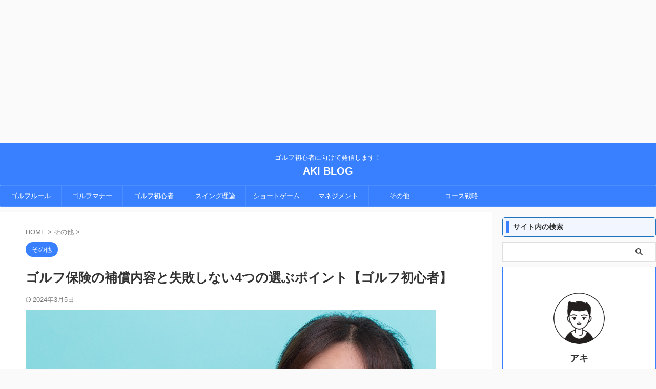

--- FILE ---
content_type: text/html; charset=UTF-8
request_url: https://golf-notice.com/golf-insurance/
body_size: 63754
content:

<!DOCTYPE html>
<!--[if lt IE 7]>
<html class="ie6" lang="ja"> <![endif]-->
<!--[if IE 7]>
<html class="i7" lang="ja"> <![endif]-->
<!--[if IE 8]>
<html class="ie" lang="ja"> <![endif]-->
<!--[if gt IE 8]><!-->
<html lang="ja" class="s-navi-search-overlay ">
<!--<![endif]-->
<head/><haed>
<meta name="viewport" content="width=device-width,initial-scale=1.0">
<style>img:is([sizes="auto" i], [sizes^="auto," i]) {contain-intrinsic-size:3000px 1500px}</style><link rel='stylesheet' id='dashicons-css' href='https://golf-notice.com/wp-includes/css/dashicons.min.css?ver=6.8.3' type='text/css' media='all'/><link rel='stylesheet' id='post-views-counter-frontend-css' href='https://golf-notice.com/wp-content/plugins/post-views-counter/css/frontend.min.css?ver=1.5.7' type='text/css' media='all'/><style id='wp-emoji-styles-inline-css' type='text/css'>img.wp-smiley,img.emoji{display:inline!important;border:none!important;box-shadow:none!important;height:1em!important;width:1em!important;margin:0 .07em!important;vertical-align:-.1em!important;background:none!important;padding:0!important}</style><link rel='stylesheet' id='wp-block-library-css' href='https://golf-notice.com/wp-includes/css/dist/block-library/style.min.css?ver=6.8.3' type='text/css' media='all'/><style id='classic-theme-styles-inline-css' type='text/css'>.wp-block-button__link{color:#fff;background-color:#32373c;border-radius:9999px;box-shadow:none;text-decoration:none;padding:calc(.667em + 2px) calc(1.333em + 2px);font-size:1.125em}.wp-block-file__button{background:#32373c;color:#fff;text-decoration:none}</style><link rel='stylesheet' id='sass-basis-core-css' href='https://golf-notice.com/wp-content/plugins/snow-monkey-editor/dist/css/fallback.css?ver=1759825848' type='text/css' media='all'/><link rel='stylesheet' id='snow-monkey-editor-css' href='https://golf-notice.com/wp-content/plugins/snow-monkey-editor/dist/css/app.css?ver=1759825848' type='text/css' media='all'/><link rel='stylesheet' id='snow-monkey-editor@front-css' href='https://golf-notice.com/wp-content/plugins/snow-monkey-editor/dist/css/front.css?ver=1759825848' type='text/css' media='all'/><style id='global-styles-inline-css' type='text/css'>:root{--wp--preset--aspect-ratio--square:1;--wp--preset--aspect-ratio--4-3: 4/3;--wp--preset--aspect-ratio--3-4: 3/4;--wp--preset--aspect-ratio--3-2: 3/2;--wp--preset--aspect-ratio--2-3: 2/3;--wp--preset--aspect-ratio--16-9: 16/9;--wp--preset--aspect-ratio--9-16: 9/16;--wp--preset--color--black:#000;--wp--preset--color--cyan-bluish-gray:#abb8c3;--wp--preset--color--white:#fff;--wp--preset--color--pale-pink:#f78da7;--wp--preset--color--vivid-red:#cf2e2e;--wp--preset--color--luminous-vivid-orange:#ff6900;--wp--preset--color--luminous-vivid-amber:#fcb900;--wp--preset--color--light-green-cyan:#eefaff;--wp--preset--color--vivid-green-cyan:#00d084;--wp--preset--color--pale-cyan-blue:#8ed1fc;--wp--preset--color--vivid-cyan-blue:#0693e3;--wp--preset--color--vivid-purple:#9b51e0;--wp--preset--color--soft-red:#e92f3d;--wp--preset--color--light-grayish-red:#fdf0f2;--wp--preset--color--vivid-yellow:#ffc107;--wp--preset--color--very-pale-yellow:#fffde7;--wp--preset--color--very-light-gray:#fafafa;--wp--preset--color--very-dark-gray:#313131;--wp--preset--color--original-color-a:#6bba6b;--wp--preset--color--original-color-b:#e3f9f0;--wp--preset--color--original-color-c:#f9e8f9;--wp--preset--color--original-color-d:#f9ecd9;--wp--preset--gradient--vivid-cyan-blue-to-vivid-purple:linear-gradient(135deg,rgba(6,147,227,1) 0%,#9b51e0 100%);--wp--preset--gradient--light-green-cyan-to-vivid-green-cyan:linear-gradient(135deg,#7adcb4 0%,#00d082 100%);--wp--preset--gradient--luminous-vivid-amber-to-luminous-vivid-orange:linear-gradient(135deg,rgba(252,185,0,1) 0%,rgba(255,105,0,1) 100%);--wp--preset--gradient--luminous-vivid-orange-to-vivid-red:linear-gradient(135deg,rgba(255,105,0,1) 0%,#cf2e2e 100%);--wp--preset--gradient--very-light-gray-to-cyan-bluish-gray:linear-gradient(135deg,#eee 0%,#a9b8c3 100%);--wp--preset--gradient--cool-to-warm-spectrum:linear-gradient(135deg,#4aeadc 0%,#9778d1 20%,#cf2aba 40%,#ee2c82 60%,#fb6962 80%,#fef84c 100%);--wp--preset--gradient--blush-light-purple:linear-gradient(135deg,#ffceec 0%,#9896f0 100%);--wp--preset--gradient--blush-bordeaux:linear-gradient(135deg,#fecda5 0%,#fe2d2d 50%,#6b003e 100%);--wp--preset--gradient--luminous-dusk:linear-gradient(135deg,#ffcb70 0%,#c751c0 50%,#4158d0 100%);--wp--preset--gradient--pale-ocean:linear-gradient(135deg,#fff5cb 0%,#b6e3d4 50%,#33a7b5 100%);--wp--preset--gradient--electric-grass:linear-gradient(135deg,#caf880 0%,#71ce7e 100%);--wp--preset--gradient--midnight:linear-gradient(135deg,#020381 0%,#2874fc 100%);--wp--preset--font-size--small:.8em;--wp--preset--font-size--medium:20px;--wp--preset--font-size--large:1.5em;--wp--preset--font-size--x-large:42px;--wp--preset--font-size--st-regular:1em;--wp--preset--font-size--huge:3em;--wp--preset--spacing--20:.44rem;--wp--preset--spacing--30:.67rem;--wp--preset--spacing--40:1rem;--wp--preset--spacing--50:1.5rem;--wp--preset--spacing--60:2.25rem;--wp--preset--spacing--70:3.38rem;--wp--preset--spacing--80:5.06rem;--wp--preset--shadow--natural:6px 6px 9px rgba(0,0,0,.2);--wp--preset--shadow--deep:12px 12px 50px rgba(0,0,0,.4);--wp--preset--shadow--sharp:6px 6px 0 rgba(0,0,0,.2);--wp--preset--shadow--outlined:6px 6px 0 -3px rgba(255,255,255,1) , 6px 6px rgba(0,0,0,1);--wp--preset--shadow--crisp:6px 6px 0 rgba(0,0,0,1)}:where(.is-layout-flex){gap:.5em}:where(.is-layout-grid){gap:.5em}body .is-layout-flex{display:flex}.is-layout-flex{flex-wrap:wrap;align-items:center}.is-layout-flex > :is(*, div){margin:0}body .is-layout-grid{display:grid}.is-layout-grid > :is(*, div){margin:0}:where(.wp-block-columns.is-layout-flex){gap:2em}:where(.wp-block-columns.is-layout-grid){gap:2em}:where(.wp-block-post-template.is-layout-flex){gap:1.25em}:where(.wp-block-post-template.is-layout-grid){gap:1.25em}.has-black-color{color:var(--wp--preset--color--black)!important}.has-cyan-bluish-gray-color{color:var(--wp--preset--color--cyan-bluish-gray)!important}.has-white-color{color:var(--wp--preset--color--white)!important}.has-pale-pink-color{color:var(--wp--preset--color--pale-pink)!important}.has-vivid-red-color{color:var(--wp--preset--color--vivid-red)!important}.has-luminous-vivid-orange-color{color:var(--wp--preset--color--luminous-vivid-orange)!important}.has-luminous-vivid-amber-color{color:var(--wp--preset--color--luminous-vivid-amber)!important}.has-light-green-cyan-color{color:var(--wp--preset--color--light-green-cyan)!important}.has-vivid-green-cyan-color{color:var(--wp--preset--color--vivid-green-cyan)!important}.has-pale-cyan-blue-color{color:var(--wp--preset--color--pale-cyan-blue)!important}.has-vivid-cyan-blue-color{color:var(--wp--preset--color--vivid-cyan-blue)!important}.has-vivid-purple-color{color:var(--wp--preset--color--vivid-purple)!important}.has-black-background-color{background-color:var(--wp--preset--color--black)!important}.has-cyan-bluish-gray-background-color{background-color:var(--wp--preset--color--cyan-bluish-gray)!important}.has-white-background-color{background-color:var(--wp--preset--color--white)!important}.has-pale-pink-background-color{background-color:var(--wp--preset--color--pale-pink)!important}.has-vivid-red-background-color{background-color:var(--wp--preset--color--vivid-red)!important}.has-luminous-vivid-orange-background-color{background-color:var(--wp--preset--color--luminous-vivid-orange)!important}.has-luminous-vivid-amber-background-color{background-color:var(--wp--preset--color--luminous-vivid-amber)!important}.has-light-green-cyan-background-color{background-color:var(--wp--preset--color--light-green-cyan)!important}.has-vivid-green-cyan-background-color{background-color:var(--wp--preset--color--vivid-green-cyan)!important}.has-pale-cyan-blue-background-color{background-color:var(--wp--preset--color--pale-cyan-blue)!important}.has-vivid-cyan-blue-background-color{background-color:var(--wp--preset--color--vivid-cyan-blue)!important}.has-vivid-purple-background-color{background-color:var(--wp--preset--color--vivid-purple)!important}.has-black-border-color{border-color:var(--wp--preset--color--black)!important}.has-cyan-bluish-gray-border-color{border-color:var(--wp--preset--color--cyan-bluish-gray)!important}.has-white-border-color{border-color:var(--wp--preset--color--white)!important}.has-pale-pink-border-color{border-color:var(--wp--preset--color--pale-pink)!important}.has-vivid-red-border-color{border-color:var(--wp--preset--color--vivid-red)!important}.has-luminous-vivid-orange-border-color{border-color:var(--wp--preset--color--luminous-vivid-orange)!important}.has-luminous-vivid-amber-border-color{border-color:var(--wp--preset--color--luminous-vivid-amber)!important}.has-light-green-cyan-border-color{border-color:var(--wp--preset--color--light-green-cyan)!important}.has-vivid-green-cyan-border-color{border-color:var(--wp--preset--color--vivid-green-cyan)!important}.has-pale-cyan-blue-border-color{border-color:var(--wp--preset--color--pale-cyan-blue)!important}.has-vivid-cyan-blue-border-color{border-color:var(--wp--preset--color--vivid-cyan-blue)!important}.has-vivid-purple-border-color{border-color:var(--wp--preset--color--vivid-purple)!important}.has-vivid-cyan-blue-to-vivid-purple-gradient-background{background:var(--wp--preset--gradient--vivid-cyan-blue-to-vivid-purple)!important}.has-light-green-cyan-to-vivid-green-cyan-gradient-background{background:var(--wp--preset--gradient--light-green-cyan-to-vivid-green-cyan)!important}.has-luminous-vivid-amber-to-luminous-vivid-orange-gradient-background{background:var(--wp--preset--gradient--luminous-vivid-amber-to-luminous-vivid-orange)!important}.has-luminous-vivid-orange-to-vivid-red-gradient-background{background:var(--wp--preset--gradient--luminous-vivid-orange-to-vivid-red)!important}.has-very-light-gray-to-cyan-bluish-gray-gradient-background{background:var(--wp--preset--gradient--very-light-gray-to-cyan-bluish-gray)!important}.has-cool-to-warm-spectrum-gradient-background{background:var(--wp--preset--gradient--cool-to-warm-spectrum)!important}.has-blush-light-purple-gradient-background{background:var(--wp--preset--gradient--blush-light-purple)!important}.has-blush-bordeaux-gradient-background{background:var(--wp--preset--gradient--blush-bordeaux)!important}.has-luminous-dusk-gradient-background{background:var(--wp--preset--gradient--luminous-dusk)!important}.has-pale-ocean-gradient-background{background:var(--wp--preset--gradient--pale-ocean)!important}.has-electric-grass-gradient-background{background:var(--wp--preset--gradient--electric-grass)!important}.has-midnight-gradient-background{background:var(--wp--preset--gradient--midnight)!important}.has-small-font-size{font-size:var(--wp--preset--font-size--small)!important}.has-medium-font-size{font-size:var(--wp--preset--font-size--medium)!important}.has-large-font-size{font-size:var(--wp--preset--font-size--large)!important}.has-x-large-font-size{font-size:var(--wp--preset--font-size--x-large)!important}:where(.wp-block-post-template.is-layout-flex){gap:1.25em}:where(.wp-block-post-template.is-layout-grid){gap:1.25em}:where(.wp-block-columns.is-layout-flex){gap:2em}:where(.wp-block-columns.is-layout-grid){gap:2em}:root :where(.wp-block-pullquote){font-size:1.5em;line-height:1.6}</style><link rel='stylesheet' id='contact-form-7-css' href='https://golf-notice.com/wp-content/plugins/contact-form-7/includes/css/styles.css?ver=6.1.3' type='text/css' media='all'/><link rel='stylesheet' id='pz-linkcard-css-css' href='//golf-notice.com/wp-content/uploads/pz-linkcard/style/style.min.css?ver=2.5.6.5.3' type='text/css' media='all'/><link rel='stylesheet' id='snow-monkey-editor@view-css' href='https://golf-notice.com/wp-content/plugins/snow-monkey-editor/dist/css/view.css?ver=1759825848' type='text/css' media='all'/><link rel='stylesheet' id='normalize-css' href='https://golf-notice.com/wp-content/themes/affinger/css/normalize.css?ver=1.5.9' type='text/css' media='all'/><link rel='stylesheet' id='st_svg-css' href='https://golf-notice.com/wp-content/themes/affinger/st_svg/style.css?ver=6.8.3' type='text/css' media='all'/><link rel='stylesheet' id='slick-css' href='https://golf-notice.com/wp-content/themes/affinger/vendor/slick/slick.css?ver=1.8.0' type='text/css' media='all'/><link rel='stylesheet' id='slick-theme-css' href='https://golf-notice.com/wp-content/themes/affinger/vendor/slick/slick-theme.css?ver=1.8.0' type='text/css' media='all'/><link rel='stylesheet' id='style-css' href='https://golf-notice.com/wp-content/themes/affinger/style.css?ver=6.8.3' type='text/css' media='all'/><link rel='stylesheet' id='child-style-css' href='https://golf-notice.com/wp-content/themes/affinger-child/style.css?ver=6.8.3' type='text/css' media='all'/><link rel='stylesheet' id='single-css' href='https://golf-notice.com/wp-content/themes/affinger/st-rankcss.php' type='text/css' media='all'/><link rel='stylesheet' id='jquery-lazyloadxt-spinner-css-css' href='//golf-notice.com/wp-content/plugins/a3-lazy-load/assets/css/jquery.lazyloadxt.spinner.css?ver=6.8.3' type='text/css' media='all'/><link rel='stylesheet' id='pochipp-front-css' href='https://golf-notice.com/wp-content/plugins/pochipp/dist/css/style.css?ver=1.17.1' type='text/css' media='all'/><link rel='stylesheet' id='st-themecss-css' href='https://golf-notice.com/wp-content/themes/affinger/st-themecss-loader.php?ver=6.8.3' type='text/css' media='all'/><style id="pchpp_custom_style">:root{--pchpp-color-inline:#069a8e;--pchpp-color-custom:#5ca250;--pchpp-color-custom-2:#8e59e4;--pchpp-color-amazon:#f99a0c;--pchpp-color-rakuten:#e0423c;--pchpp-color-yahoo:#438ee8;--pchpp-color-mercari:#3c3c3c;--pchpp-inline-bg-color:var(--pchpp-color-inline);--pchpp-inline-txt-color:#fff;--pchpp-inline-shadow:0 1px 4px -1px rgba(0,0,0,.2);--pchpp-inline-radius:0;--pchpp-inline-width:auto}</style><script async src="//www.googletagservices.com/tag/js/gpt.js" type="text/psajs" data-pagespeed-orig-index="0"></script>
<script src="https://golf-notice.com/prebid8.17.0.js" type="text/psajs" data-pagespeed-orig-index="1"></script>
<script type="text/psajs" data-pagespeed-orig-index="2">var PREBID_TIMEOUT=1000;var FAILSAFE_TIMEOUT=3000;var adUnitCode1='/22959865182/AKIBLOG-media-Common/article-footer-rect-0';var div_1_sizes=[[300,250],[336,280]];var adUnitCode2='/22959865182/AKIBLOG-media-Common/article-header-rect-0';var div_2_sizes=[[300,250],[336,280]];var adUnitCode3='/22959865182/AKIBLOG-media-PC/article-footer-rect-0';var div_3_sizes=[[300,250],[336,280]];var adUnitCode4='/22959865182/AKIBLOG-media-PC/article-header-rect-0';var div_4_sizes=[[300,250],[336,280]];var adUnitCode5='/22959865182/AKIBLOG-media-PC/article-rightheader-rect-0';var div_5_sizes=[[300,250],[336,280]];var adUnitCode6='/22959865182/AKIBLOG-media-PC/article-rightheader-rect-1';var div_6_sizes=[[300,250],[336,280]];var adUnits=[{code:adUnitCode1,mediaTypes:{banner:{sizes:div_1_sizes}},bids:[{bidder:'freepass',params:{publisherId:"1001116654",publisherUrl:"golf-notice.com"},},{bidder:'rubicon',params:{accountId:"26336",siteId:"533596",zoneId:"3268842",},}]},{code:adUnitCode2,mediaTypes:{banner:{sizes:div_2_sizes}},bids:[{bidder:'freepass',params:{publisherId:"1001116654",publisherUrl:"golf-notice.com"},},{bidder:'rubicon',params:{accountId:"26336",siteId:"533596",zoneId:"3268844",},}]},{code:adUnitCode3,mediaTypes:{banner:{sizes:div_3_sizes}},bids:[{bidder:'freepass',params:{publisherId:"1001116654",publisherUrl:"golf-notice.com"},},{bidder:'rubicon',params:{accountId:"26336",siteId:"533596",zoneId:"3268846",},}]},{code:adUnitCode4,mediaTypes:{banner:{sizes:div_4_sizes}},bids:[{bidder:'freepass',params:{publisherId:"1001116654",publisherUrl:"golf-notice.com"},},{bidder:'rubicon',params:{accountId:"26336",siteId:"533596",zoneId:"3268848",},}]},{code:adUnitCode5,mediaTypes:{banner:{sizes:div_5_sizes}},bids:[{bidder:'freepass',params:{publisherId:"1001116654",publisherUrl:"golf-notice.com"},},{bidder:'rubicon',params:{accountId:"26336",siteId:"533596",zoneId:"3268850",},}]},{code:adUnitCode6,mediaTypes:{banner:{sizes:div_6_sizes}},bids:[{bidder:'freepass',params:{publisherId:"1001116654",publisherUrl:"golf-notice.com"},},{bidder:'rubicon',params:{accountId:"26336",siteId:"533596",zoneId:"3268852",},}]},];var googletag=googletag||{};googletag.cmd=googletag.cmd||[];googletag.cmd.push(function(){googletag.pubads().disableInitialLoad();});var pbjs=pbjs||{};pbjs.que=pbjs.que||[];var bpConfig={priceGranularity:{buckets:[{precision:2,min:0,max:99999,increment:1.00}]},currency:{adServerCurrency:"JPY",conversionRateFile:"https://cdn.jsdelivr.net/gh/prebid/currency-file@1/latest.json",defaultRates:{USD:{JPY:140}}}};let bp_dbg_url=new URL(window.location.href);let bp_dbg_params=bp_dbg_url.searchParams;if(bp_dbg_params.get('hb_dbg')=='1'){console.log('DBG mode');var bpDbgConfig={debugging:{enabled:true,intercept:[{when:{adUnitCode:adUnitCode1,},then:{cpm:10}},{when:{adUnitCode:adUnitCode2,},then:{cpm:10}},{when:{adUnitCode:adUnitCode3,},then:{cpm:10}},{when:{adUnitCode:adUnitCode4,},then:{cpm:10}},{when:{adUnitCode:adUnitCode5,},then:{cpm:10}},{when:{adUnitCode:adUnitCode6,},then:{cpm:10}},]}};bpConfig={...bpConfig,...bpDbgConfig,};}pbjs.setConfig(bpConfig);pbjs.que.push(function(){pbjs.addAdUnits(adUnits);pbjs.requestBids({bidsBackHandler:initAdserver,timeout:PREBID_TIMEOUT});});function initAdserver(){if(pbjs.initAdserverSet)return;pbjs.initAdserverSet=true;googletag.cmd.push(function(){pbjs.que.push(function(){pbjs.setTargetingForGPTAsync();googletag.pubads().refresh();});});}setTimeout(function(){initAdserver();},FAILSAFE_TIMEOUT);googletag.cmd.push(function(){googletag.defineSlot(adUnitCode1,div_1_sizes,'div-gpt-ad-1694658057552-0').addService(googletag.pubads());googletag.defineSlot(adUnitCode2,div_2_sizes,'div-gpt-ad-1694658102324-0').addService(googletag.pubads());googletag.defineSlot(adUnitCode3,div_3_sizes,'div-gpt-ad-1694658465554-0').addService(googletag.pubads());googletag.defineSlot(adUnitCode4,div_4_sizes,'div-gpt-ad-1694658553236-0').addService(googletag.pubads());googletag.defineSlot(adUnitCode5,div_5_sizes,'div-gpt-ad-1694658676566-0').addService(googletag.pubads());googletag.defineSlot(adUnitCode6,div_6_sizes,'div-gpt-ad-1694658727916-0').addService(googletag.pubads());googletag.pubads().enableSingleRequest();googletag.enableServices();});</script>
</haed>
<head prefix="og: http://ogp.me/ns# fb: http://ogp.me/ns/fb# article: http://ogp.me/ns/article#">
<!-- Global site tag (gtag.js) - Google Analytics -->
<script async src="https://www.googletagmanager.com/gtag/js?id=UA-239775061-1" type="text/psajs" data-pagespeed-orig-index="3"></script>
<script type="text/psajs" data-pagespeed-orig-index="4">window.dataLayer=window.dataLayer||[];function gtag(){dataLayer.push(arguments);}gtag('js',new Date());gtag('config','UA-239775061-1');</script>
<!-- Global site tag (gtag.js) - Google Analytics -->
<script async src="https://www.googletagmanager.com/gtag/js?id=G-BV244HTD97" type="text/psajs" data-pagespeed-orig-index="5"></script>
<script type="text/psajs" data-pagespeed-orig-index="6">window.dataLayer=window.dataLayer||[];function gtag(){dataLayer.push(arguments);}gtag('js',new Date());gtag('config','G-BV244HTD97');</script>
<meta charset="UTF-8">
<meta name="viewport" content="width=device-width,initial-scale=1.0,user-scalable=no,viewport-fit=cover">
<meta name="format-detection" content="telephone=no">
<meta name="referrer" content="no-referrer-when-downgrade"/>
<link rel="alternate" type="application/rss+xml" title="AKI BLOG RSS Feed" href="https://golf-notice.com/feed/"/>
<link rel="pingback" href="https://golf-notice.com/xmlrpc.php">
<!--[if lt IE 9]>
		<script src="https://golf-notice.com/wp-content/themes/affinger/js/html5shiv.js"></script>
		<![endif]-->
<meta name='robots' content='max-image-preview:large'/>
<title>ゴルフ保険の補償内容と失敗しない4つの選ぶポイント【ゴルフ初心者】</title>
<link rel='dns-prefetch' href='//www.google.com'/>
<link rel='dns-prefetch' href='//ajax.googleapis.com'/>
<script data-pagespeed-orig-type="text/javascript" type="text/psajs" data-pagespeed-orig-index="7">//<![CDATA[
window._wpemojiSettings={"baseUrl":"https:\/\/s.w.org\/images\/core\/emoji\/16.0.1\/72x72\/","ext":".png","svgUrl":"https:\/\/s.w.org\/images\/core\/emoji\/16.0.1\/svg\/","svgExt":".svg","source":{"concatemoji":"https:\/\/golf-notice.com\/wp-includes\/js\/wp-emoji-release.min.js?ver=6.8.3"}};!function(s,n){var o,i,e;function c(e){try{var t={supportTests:e,timestamp:(new Date).valueOf()};sessionStorage.setItem(o,JSON.stringify(t))}catch(e){}}function p(e,t,n){e.clearRect(0,0,e.canvas.width,e.canvas.height),e.fillText(t,0,0);var t=new Uint32Array(e.getImageData(0,0,e.canvas.width,e.canvas.height).data),a=(e.clearRect(0,0,e.canvas.width,e.canvas.height),e.fillText(n,0,0),new Uint32Array(e.getImageData(0,0,e.canvas.width,e.canvas.height).data));return t.every(function(e,t){return e===a[t]})}function u(e,t){e.clearRect(0,0,e.canvas.width,e.canvas.height),e.fillText(t,0,0);for(var n=e.getImageData(16,16,1,1),a=0;a<n.data.length;a++)if(0!==n.data[a])return!1;return!0}function f(e,t,n,a){switch(t){case"flag":return n(e,"\ud83c\udff3\ufe0f\u200d\u26a7\ufe0f","\ud83c\udff3\ufe0f\u200b\u26a7\ufe0f")?!1:!n(e,"\ud83c\udde8\ud83c\uddf6","\ud83c\udde8\u200b\ud83c\uddf6")&&!n(e,"\ud83c\udff4\udb40\udc67\udb40\udc62\udb40\udc65\udb40\udc6e\udb40\udc67\udb40\udc7f","\ud83c\udff4\u200b\udb40\udc67\u200b\udb40\udc62\u200b\udb40\udc65\u200b\udb40\udc6e\u200b\udb40\udc67\u200b\udb40\udc7f");case"emoji":return!a(e,"\ud83e\udedf")}return!1}function g(e,t,n,a){var r="undefined"!=typeof WorkerGlobalScope&&self instanceof WorkerGlobalScope?new OffscreenCanvas(300,150):s.createElement("canvas"),o=r.getContext("2d",{willReadFrequently:!0}),i=(o.textBaseline="top",o.font="600 32px Arial",{});return e.forEach(function(e){i[e]=t(o,e,n,a)}),i}function t(e){var t=s.createElement("script");t.src=e,t.defer=!0,s.head.appendChild(t)}"undefined"!=typeof Promise&&(o="wpEmojiSettingsSupports",i=["flag","emoji"],n.supports={everything:!0,everythingExceptFlag:!0},e=new Promise(function(e){s.addEventListener("DOMContentLoaded",e,{once:!0})}),new Promise(function(t){var n=function(){try{var e=JSON.parse(sessionStorage.getItem(o));if("object"==typeof e&&"number"==typeof e.timestamp&&(new Date).valueOf()<e.timestamp+604800&&"object"==typeof e.supportTests)return e.supportTests}catch(e){}return null}();if(!n){if("undefined"!=typeof Worker&&"undefined"!=typeof OffscreenCanvas&&"undefined"!=typeof URL&&URL.createObjectURL&&"undefined"!=typeof Blob)try{var e="postMessage("+g.toString()+"("+[JSON.stringify(i),f.toString(),p.toString(),u.toString()].join(",")+"));",a=new Blob([e],{type:"text/javascript"}),r=new Worker(URL.createObjectURL(a),{name:"wpTestEmojiSupports"});return void(r.onmessage=function(e){c(n=e.data),r.terminate(),t(n)})}catch(e){}c(n=g(i,f,p,u))}t(n)}).then(function(e){for(var t in e)n.supports[t]=e[t],n.supports.everything=n.supports.everything&&n.supports[t],"flag"!==t&&(n.supports.everythingExceptFlag=n.supports.everythingExceptFlag&&n.supports[t]);n.supports.everythingExceptFlag=n.supports.everythingExceptFlag&&!n.supports.flag,n.DOMReady=!1,n.readyCallback=function(){n.DOMReady=!0}}).then(function(){return e}).then(function(){var e;n.supports.everything||(n.readyCallback(),(e=n.source||{}).concatemoji?t(e.concatemoji):e.wpemoji&&e.twemoji&&(t(e.twemoji),t(e.wpemoji)))}))}((window,document),window._wpemojiSettings);
//]]></script>
<!-- golf-notice.com is managing ads with Advanced Ads 2.0.13 – https://wpadvancedads.com/ --><script data-wpfc-render="false" id="notic-ready" type="text/psajs" data-pagespeed-orig-index="8">window.advanced_ads_ready=function(e,a){a=a||"complete";var d=function(e){return"interactive"===a?"loading"!==e:"complete"===e};d(document.readyState)?e():document.addEventListener("readystatechange",(function(a){d(a.target.readyState)&&e()}),{once:"interactive"===a})},window.advanced_ads_ready_queue=window.advanced_ads_ready_queue||[];</script>
<link rel="https://api.w.org/" href="https://golf-notice.com/wp-json/"/><link rel="alternate" title="JSON" type="application/json" href="https://golf-notice.com/wp-json/wp/v2/posts/135"/><link rel='shortlink' href='https://golf-notice.com/?p=135'/>
<link rel="alternate" title="oEmbed (JSON)" type="application/json+oembed" href="https://golf-notice.com/wp-json/oembed/1.0/embed?url=https%3A%2F%2Fgolf-notice.com%2Fgolf-insurance%2F"/>
<link rel="alternate" title="oEmbed (XML)" type="text/xml+oembed" href="https://golf-notice.com/wp-json/oembed/1.0/embed?url=https%3A%2F%2Fgolf-notice.com%2Fgolf-insurance%2F&#038;format=xml"/>
<script data-pagespeed-orig-type="text/javascript" type="text/psajs" data-pagespeed-orig-index="9">(function(c,l,a,r,i,t,y){c[a]=c[a]||function(){(c[a].q=c[a].q||[]).push(arguments)};t=l.createElement(r);t.async=1;t.src="https://www.clarity.ms/tag/"+i+"?ref=wordpress";y=l.getElementsByTagName(r)[0];y.parentNode.insertBefore(t,y);})(window,document,"clarity","script","dgd3qd1xer");</script>
<script async src="https://www.googletagmanager.com/gtag/js?id=" data-pagespeed-orig-type="text/javascript" type="text/psajs" data-pagespeed-orig-index="10"></script><script data-pagespeed-orig-type="text/javascript" type="text/psajs" data-pagespeed-orig-index="11">window.dataLayer=window.dataLayer||[];function gtag(){dataLayer.push(arguments);}gtag('js',new Date());gtag('config','');</script><!-- Google tag (gtag.js) -->
<script async src="https://www.googletagmanager.com/gtag/js?id=G-FVE4YL2QY8" type="text/psajs" data-pagespeed-orig-index="12"></script>
<script type="text/psajs" data-pagespeed-orig-index="13">window.dataLayer=window.dataLayer||[];function gtag(){dataLayer.push(arguments);}gtag('js',new Date());gtag('config','G-FVE4YL2QY8');</script><meta name="google-site-verification" content="CW7yEjYIDECQ2kUgAOWc_b1Vqk7hjQHOEyJKDkQA10o"/>
<link rel="llms-sitemap" href="https://golf-notice.com/llms.txt"/>
<!-- Pochipp -->
<script id="pchpp_vars" type="text/psajs" data-pagespeed-orig-index="14">window.pchppVars={};window.pchppVars.ajaxUrl="https://golf-notice.com/wp-admin/admin-ajax.php";window.pchppVars.ajaxNonce="ca79879c27";</script>
<!-- / Pochipp -->
<meta name="robots" content="index, follow"/>
<meta name="keywords" content="ゴルフ保険,補償内容,ゴルフ初心者,失敗しない,選ぶポイント,ゴルフ">
<meta name="description" content="ゴルフ場ではクラブの破損や紛失、打球事故などの予期せぬトラブルが発生します。万が一に備えてリスクを補償してくれるゴルフ保険が存在します。本記事では、ゴルフ保険にまだ加入していないゴルファー向けに4つの補償内容と3つの選ぶポイントを解説します。">
<meta name="thumbnail" content="https://golf-notice.com/wp-content/uploads/2021/10/595ac4de11114e626c09a8be9738e463.jpg">
<meta name="google-site-verification" content="CW7yEjYIDECQ2kUgAOWc_b1Vqk7hjQHOEyJKDkQA10o"/>
<meta name="viewport" content="width=device-width,initial-scale=1.0">
<script async src="https://pagead2.googlesyndication.com/pagead/js/adsbygoogle.js?client=ca-pub-9341358130634907" crossorigin="anonymous" type="text/psajs" data-pagespeed-orig-index="15"></script>
<!-- 記事下 -->
<ins class="adsbygoogle" style="display:block" data-ad-client="ca-pub-9341358130634907" data-ad-slot="3321059024" data-ad-format="auto" data-full-width-responsive="true"></ins>
<script type="text/psajs" data-pagespeed-orig-index="16">(adsbygoogle=window.adsbygoogle||[]).push({});</script>
<link rel="canonical" href="https://golf-notice.com/golf-insurance/"/>
<noscript><style>.lazyload[data-src]{display:none!important}</style></noscript><style>.lazyload{background-image:none!important}.lazyload:before{background-image:none!important}</style><style type="text/css">.broken_link,a.broken_link{text-decoration:line-through}</style>	<style type="text/css">
		/*<!-- rtoc -->*/
		.rtoc-mokuji-content {
			background-color: #ffffff;
		}

		.rtoc-mokuji-content.frame1 {
			border: 1px solid #3f9cff;
		}

		.rtoc-mokuji-content #rtoc-mokuji-title {
			color: #3596ff;
		}

		.rtoc-mokuji-content .rtoc-mokuji li>a {
			color: #333333;
		}

		.rtoc-mokuji-content .mokuji_ul.level-1>.rtoc-item::before {
			background-color: #3f9cff !important;
		}

		.rtoc-mokuji-content .mokuji_ul.level-2>.rtoc-item::before {
			background-color: #3f9cff !important;
		}

		.rtoc-mokuji-content.frame2::before,
		.rtoc-mokuji-content.frame3,
		.rtoc-mokuji-content.frame4,
		.rtoc-mokuji-content.frame5 {
			border-color: #3f9cff !important;
		}

		.rtoc-mokuji-content.frame5::before,
		.rtoc-mokuji-content.frame5::after {
			background-color: #3f9cff;
		}

		.widget_block #rtoc-mokuji-widget-wrapper .rtoc-mokuji.level-1 .rtoc-item.rtoc-current:after,
		.widget #rtoc-mokuji-widget-wrapper .rtoc-mokuji.level-1 .rtoc-item.rtoc-current:after,
		#scrollad #rtoc-mokuji-widget-wrapper .rtoc-mokuji.level-1 .rtoc-item.rtoc-current:after,
		#sideBarTracking #rtoc-mokuji-widget-wrapper .rtoc-mokuji.level-1 .rtoc-item.rtoc-current:after {
			background-color: #3f9cff !important;
		}

		.cls-1,
		.cls-2 {
			stroke: #3f9cff;
		}

		.rtoc-mokuji-content .decimal_ol.level-2>.rtoc-item::before,
		.rtoc-mokuji-content .mokuji_ol.level-2>.rtoc-item::before,
		.rtoc-mokuji-content .decimal_ol.level-2>.rtoc-item::after,
		.rtoc-mokuji-content .decimal_ol.level-2>.rtoc-item::after {
			color: #3f9cff;
			background-color: #3f9cff;
		}

		.rtoc-mokuji-content .rtoc-mokuji.level-1>.rtoc-item::before {
			color: #3f9cff;
		}

		.rtoc-mokuji-content .decimal_ol>.rtoc-item::after {
			background-color: #3f9cff;
		}

		.rtoc-mokuji-content .decimal_ol>.rtoc-item::before {
			color: #3f9cff;
		}

		/*rtoc_return*/
		#rtoc_return a::before {
			background-image: url(https://golf-notice.com/wp-content/plugins/rich-table-of-content/include/../img/rtoc_return.png);
		}

		#rtoc_return a {
			background-color: #1e8bff !important;
		}

		/* アクセントポイント */
		.rtoc-mokuji-content .level-1>.rtoc-item #rtocAC.accent-point::after {
			background-color: #3f9cff;
		}

		.rtoc-mokuji-content .level-2>.rtoc-item #rtocAC.accent-point::after {
			background-color: #3f9cff;
		}
		.rtoc-mokuji-content.frame6,
		.rtoc-mokuji-content.frame7::before,
		.rtoc-mokuji-content.frame8::before {
			border-color: #3f9cff;
		}

		.rtoc-mokuji-content.frame6 #rtoc-mokuji-title,
		.rtoc-mokuji-content.frame7 #rtoc-mokuji-title::after {
			background-color: #3f9cff;
		}

		#rtoc-mokuji-wrapper.rtoc-mokuji-content.rtoc_h2_timeline .mokuji_ol.level-1>.rtoc-item::after,
		#rtoc-mokuji-wrapper.rtoc-mokuji-content.rtoc_h2_timeline .level-1.decimal_ol>.rtoc-item::after,
		#rtoc-mokuji-wrapper.rtoc-mokuji-content.rtoc_h3_timeline .mokuji_ol.level-2>.rtoc-item::after,
		#rtoc-mokuji-wrapper.rtoc-mokuji-content.rtoc_h3_timeline .mokuji_ol.level-2>.rtoc-item::after,
		.rtoc-mokuji-content.frame7 #rtoc-mokuji-title span::after {
			background-color: #3f9cff;
		}

		.widget #rtoc-mokuji-wrapper.rtoc-mokuji-content.frame6 #rtoc-mokuji-title {
			color: #3596ff;
			background-color: #ffffff;
		}
	</style>
<link rel="icon" href="https://golf-notice.com/wp-content/uploads/2022/03/cropped-09e206f5750b6541346a7f1bf563bbe7-32x32.png" sizes="32x32"/>
<link rel="icon" href="https://golf-notice.com/wp-content/uploads/2022/03/cropped-09e206f5750b6541346a7f1bf563bbe7-192x192.png" sizes="192x192"/>
<link rel="apple-touch-icon" href="https://golf-notice.com/wp-content/uploads/2022/03/cropped-09e206f5750b6541346a7f1bf563bbe7-180x180.png"/>
<meta name="msapplication-TileImage" content="https://golf-notice.com/wp-content/uploads/2022/03/cropped-09e206f5750b6541346a7f1bf563bbe7-270x270.png"/>
<style type="text/css" id="wp-custom-css">.st-kaiwa-hukidashi,.st-kaiwa-hukidashi2{background-color:#fff;border:solid 2px #555}.st-kaiwa-hukidashi:after{border-color:transparent #fff transparent transparent}.st-kaiwa-hukidashi::before{content:"";position:absolute;top:30px;display:block;width:0;height:0;border-style:solid;margin-top:-100px;left:-13px;border-width:13px 13px 13px 0;border-color:transparent #555 transparent transparent}.st-kaiwa-hukidashi2:after{border-color:transparent transparent transparent #fff}.st-kaiwa-hukidashi2:before{content:"";position:absolute;top:30px;right:-13px;margin-top:-13px;display:block;width:0;height:0;border-style:solid;border-width:13px 0 13px 13px;border-color:transparent transparent transparent #555}</style>
<style>.ai-viewports{--ai:1}.ai-viewport-3{display:none!important}.ai-viewport-2{display:none!important}.ai-viewport-1{display:inherit!important}.ai-viewport-0{display:none!important}@media (min-width:768px) and (max-width:979px){.ai-viewport-1{display:none!important}.ai-viewport-2{display:inherit!important}}@media (max-width:767px){.ai-viewport-1{display:none!important}.ai-viewport-3{display:inherit!important}}.ai-rotate{position:relative}.ai-rotate-hidden{visibility:hidden}.ai-rotate-hidden-2{position:absolute;top:0;left:0;width:100%;height:100%}.ai-list-data,.ai-ip-data,.ai-filter-check,.ai-fallback,.ai-list-block,.ai-list-block-ip,.ai-list-block-filter{visibility:hidden;position:absolute;width:50%;height:1px;top:-1000px;z-index:-9999;margin:0!important}.ai-list-data,.ai-ip-data,.ai-filter-check,.ai-fallback{min-width:1px}</style>
<link rel="preload" href="https://www.google.com/recaptcha/api.js?onload=renderInvisibleReCaptcha&render=explicit&hl=ja" as="script">
<link rel="preload" href="//ajax.googleapis.com/ajax/libs/jquery/1.11.3/jquery.min.js" as="script">
<link rel="preload" href="https://golf-notice.com/wp-content/plugins/advanced-ads/admin/assets/js/advertisement.js" as="script">
<!-- OGP -->
<meta property="og:type" content="article">
<meta property="og:title" content="ゴルフ保険の補償内容と失敗しない4つの選ぶポイント【ゴルフ初心者】">
<meta property="og:url" content="https://golf-notice.com/golf-insurance/">
<meta property="og:description" content="ゴルフは楽しいスポーツですが、ケガや事故が起こることもあります。 そんなもしもの不測な事態に備えて、ゴルフ保険に加入すれば安心。 しかし「何を基準にゴルフ保険を選べば良いのか？」「年間に1～2回程度し">
<meta property="og:site_name" content="AKI BLOG">
<meta property="og:image" content="https://golf-notice.com/wp-content/uploads/2021/10/595ac4de11114e626c09a8be9738e463.jpg">
<meta property="article:published_time" content="2021-10-24T20:32:23+09:00"/>
<meta property="article:author" content="アキ"/>
<!-- /OGP -->
<link rel='stylesheet' id='rtoc_style-css' href='https://golf-notice.com/wp-content/plugins/rich-table-of-content/css/rtoc_style.css?ver=6.8.3' type='text/css' media='all'/><script type="text/psajs" data-pagespeed-orig-index="17">(function(window,document,$,undefined){'use strict';var SlideBox=(function(){function SlideBox($element){this._$element=$element;}SlideBox.prototype.$content=function(){return this._$element.find('[data-st-slidebox-content]');};SlideBox.prototype.$toggle=function(){return this._$element.find('[data-st-slidebox-toggle]');};SlideBox.prototype.$icon=function(){return this._$element.find('[data-st-slidebox-icon]');};SlideBox.prototype.$text=function(){return this._$element.find('[data-st-slidebox-text]');};SlideBox.prototype.is_expanded=function(){return!!(this._$element.filter('[data-st-slidebox-expanded="true"]').length);};SlideBox.prototype.expand=function(){var self=this;this.$content().slideDown().promise().then(function(){var $icon=self.$icon();var $text=self.$text();$icon.removeClass($icon.attr('data-st-slidebox-icon-collapsed')).addClass($icon.attr('data-st-slidebox-icon-expanded'))
$text.text($text.attr('data-st-slidebox-text-expanded'))
self._$element.removeClass('is-collapsed').addClass('is-expanded');self._$element.attr('data-st-slidebox-expanded','true');});};SlideBox.prototype.collapse=function(){var self=this;this.$content().slideUp().promise().then(function(){var $icon=self.$icon();var $text=self.$text();$icon.removeClass($icon.attr('data-st-slidebox-icon-expanded')).addClass($icon.attr('data-st-slidebox-icon-collapsed'))
$text.text($text.attr('data-st-slidebox-text-collapsed'))
self._$element.removeClass('is-expanded').addClass('is-collapsed');self._$element.attr('data-st-slidebox-expanded','false');});};SlideBox.prototype.toggle=function(){if(this.is_expanded()){this.collapse();}else{this.expand();}};SlideBox.prototype.add_event_listeners=function(){var self=this;this.$toggle().on('click',function(event){self.toggle();});};SlideBox.prototype.initialize=function(){this.add_event_listeners();};return SlideBox;}());function on_ready(){var slideBoxes=[];$('[data-st-slidebox]').each(function(){var $element=$(this);var slideBox=new SlideBox($element);slideBoxes.push(slideBox);slideBox.initialize();});return slideBoxes;}$(on_ready);}(window,window.document,jQuery));</script>
<script type="text/psajs" data-pagespeed-orig-index="18">jQuery(function(){jQuery("#toc_container:not(:has(ul ul))").addClass("only-toc");jQuery(".st-ac-box ul:has(.cat-item)").each(function(){jQuery(this).addClass("st-ac-cat");});});</script>
<script type="text/psajs" data-pagespeed-orig-index="19">jQuery(function(){jQuery('.st-star').parent('.rankh4').css('padding-bottom','5px');});</script>
<script type="text/psajs" data-pagespeed-orig-index="20">$(function(){$('.is-style-st-paragraph-kaiwa').wrapInner('<span class="st-paragraph-kaiwa-text">');});</script>
<script type="text/psajs" data-pagespeed-orig-index="21">$(function(){$('[class^="is-style-st-paragraph-"],[class*=" is-style-st-paragraph-"]').wrapInner('<span class="st-noflex"></span>');});</script>
</head>
<!-- Google Tag Manager -->
<script type="text/psajs" data-pagespeed-orig-index="22">(function(w,d,s,l,i){w[l]=w[l]||[];w[l].push({'gtm.start':new Date().getTime(),event:'gtm.js'});var f=d.getElementsByTagName(s)[0],j=d.createElement(s),dl=l!='dataLayer'?'&l='+l:'';j.async=true;j.src='https://www.googletagmanager.com/gtm.js?id='+i+dl;f.parentNode.insertBefore(j,f);})(window,document,'script','dataLayer','GTM-PKKH8NW');</script>
<!-- End Google Tag Manager -->
<body class="wp-singular post-template-default single single-post postid-135 single-format-standard wp-theme-affinger wp-child-theme-affinger-child not-front-page aa-prefix-notic-"><noscript><meta HTTP-EQUIV="refresh" content="0;url='https://golf-notice.com/golf-insurance/?PageSpeed=noscript'" /><style><!--table,div,span,font,p{display:none} --></style><div style="display:block">Please click <a href="https://golf-notice.com/golf-insurance/?PageSpeed=noscript">here</a> if you are not redirected within a few seconds.</div></noscript>
<!-- Google Tag Manager (noscript) -->
<noscript><iframe src="https://www.googletagmanager.com/ns.html?id=GTM-PKKH8NW" height="0" width="0" style="display:none;visibility:hidden"></iframe></noscript>
<!-- End Google Tag Manager (noscript) -->
<div id="st-ami">
<div id="wrapper" class="">
<div id="wrapper-in">
<header id="st-headwide">
<div id="header-full">
<div id="headbox-bg">
<div id="headbox">
<nav id="s-navi" class="pcnone" data-st-nav data-st-nav-type="normal">
<dl class="acordion is-active" data-st-nav-primary>
<dt class="trigger">
<p class="acordion_button"><span class="op op-menu has-text"><i class="st-fa st-svg-menu"></i></span></p>
<p class="acordion_button acordion_button_search"><span class="op op-search"><i class="st-fa st-svg-search_s op-search-close"></i></span></p>
<div id="st-mobile-logo"></div>
<!-- 追加メニュー -->
<!-- 追加メニュー2 -->
</dt>
<dd class="acordion_tree">
<div class="acordion_tree_content">
<div class="menu"><ul>
<li class="page_item page-item-48"><a href="https://golf-notice.com/contact/"><span class="menu-item-label">お問い合わせページ</span></a></li>
<li class="page_item page-item-196"><a href="https://golf-notice.com/sitemap2/"><span class="menu-item-label">サイトマップ</span></a></li>
<li class="page_item page-item-201"><a href="https://golf-notice.com/privacy-policy/"><span class="menu-item-label">プライバシーポリシー/免責事項</span></a></li>
<li class="page_item page-item-73"><a href="https://golf-notice.com/profile/"><span class="menu-item-label">プロフィール</span></a></li>
</ul></div>
<div class="clear"></div>
</div>
</dd>
<dd class="acordion_search">
<div class="acordion_search_content">
<div id="search" class="search-custom-d">
<form method="get" id="searchform" action="https://golf-notice.com/">
<label class="hidden" for="s">
</label>
<input type="text" placeholder="" value="" name="s" id="s"/>
<input type="submit" value="&#xf002;" class="st-fa" id="searchsubmit"/>
</form>
</div>
<!-- /stinger -->
</div>
</dd>
</dl>
</nav>
<div id="header-l">
<div id="st-text-logo">
<!-- キャプション -->
<p class="descr sitenametop">
ゴルフ初心者に向けて発信します！ </p>
<!-- ロゴ又はブログ名 -->
<p class="sitename"><a href="https://golf-notice.com/">
AKI BLOG </a></p>
<!-- ロゴ又はブログ名ここまで -->
</div>
</div><!-- /#header-l -->
<div id="header-r" class="smanone">
</div><!-- /#header-r -->
</div><!-- /#headbox -->
</div><!-- /#headbox-bg clearfix -->
<div id="gazou-wide">
<div id="st-menubox">
<div id="st-menuwide">
<nav class="smanone clearfix"><ul id="menu-pc%e3%82%b5%e3%82%a4%e3%83%89%e3%83%90%e3%83%bc" class="menu"><li id="menu-item-1455" class="menu-item menu-item-type-taxonomy menu-item-object-category menu-item-1455"><a href="https://golf-notice.com/category/golf-rule/">ゴルフルール</a></li>
<li id="menu-item-1454" class="menu-item menu-item-type-taxonomy menu-item-object-category menu-item-1454"><a href="https://golf-notice.com/category/golf-manners/">ゴルフマナー</a></li>
<li id="menu-item-1462" class="menu-item menu-item-type-taxonomy menu-item-object-category menu-item-1462"><a href="https://golf-notice.com/category/golf-start/">ゴルフ初心者</a></li>
<li id="menu-item-2920" class="menu-item menu-item-type-taxonomy menu-item-object-category menu-item-2920"><a href="https://golf-notice.com/category/swing-theory/">スイング理論</a></li>
<li id="menu-item-2921" class="menu-item menu-item-type-taxonomy menu-item-object-category menu-item-2921"><a href="https://golf-notice.com/category/short-game/">ショートゲーム</a></li>
<li id="menu-item-1453" class="menu-item menu-item-type-taxonomy menu-item-object-category menu-item-1453"><a href="https://golf-notice.com/category/management/">マネジメント</a></li>
<li id="menu-item-1452" class="menu-item menu-item-type-taxonomy menu-item-object-category current-post-ancestor current-menu-parent current-post-parent menu-item-1452"><a href="https://golf-notice.com/category/other/">その他</a></li>
<li id="menu-item-2922" class="menu-item menu-item-type-taxonomy menu-item-object-category menu-item-2922"><a href="https://golf-notice.com/category/course-strategy/">コース戦略</a></li>
</ul></nav>	</div>
</div>
<div id="st-headerbox">
<div id="st-header">
</div>
</div>
</div>
</div><!-- #header-full -->
</header>
<div id="content-w">
<div id="st-header-post-under-box" class="st-header-post-no-data " style="">
<div class="st-dark-cover">
</div>
</div>
<div id="content" class="clearfix">
<div id="contentInner">
<main>
<article>
<div id="post-135" class="st-post post-135 post type-post status-publish format-standard has-post-thumbnail hentry category-other">
<!--ぱんくず -->
<div id="breadcrumb">
<ol itemscope itemtype="http://schema.org/BreadcrumbList">
<li itemprop="itemListElement" itemscope itemtype="http://schema.org/ListItem">
<a href="https://golf-notice.com" itemprop="item">
<span itemprop="name">HOME</span>
</a>
&gt;
<meta itemprop="position" content="1"/>
</li>
<li itemprop="itemListElement" itemscope itemtype="http://schema.org/ListItem">
<a href="https://golf-notice.com/category/other/" itemprop="item">
<span itemprop="name">その他</span>
</a>
&gt;
<meta itemprop="position" content="2"/>
</li>
</ol>
</div>
<!--/ ぱんくず -->
<!--ループ開始 -->
<p class="st-catgroup">
<a href="https://golf-notice.com/category/other/" title="View all posts in その他" rel="category tag"><span class="catname st-catid1">その他</span></a>	</p>
<h1 class="entry-title">ゴルフ保険の補償内容と失敗しない4つの選ぶポイント【ゴルフ初心者】</h1>
<div class="blogbox ">
<p><span class="kdate">
<i class="st-fa st-svg-refresh"></i><time class="updated" datetime="2024-03-05T22:48:03+0900">2024年3月5日</time>
</span></p>
</div>
<div class="mainbox">
<div id="nocopy"><!-- コピー禁止エリアここから -->
<div class=" st-eyecatch-under">
<img width="800" height="420" src="//golf-notice.com/wp-content/plugins/a3-lazy-load/assets/images/lazy_placeholder.gif" data-lazy-type="image" data-src="https://golf-notice.com/wp-content/uploads/2021/10/595ac4de11114e626c09a8be9738e463.jpg" class="lazy lazy-hidden attachment-full size-full wp-post-image" alt="" decoding="async" fetchpriority="high" srcset="" data-srcset="https://golf-notice.com/wp-content/uploads/2021/10/595ac4de11114e626c09a8be9738e463.jpg 800w, https://golf-notice.com/wp-content/uploads/2021/10/595ac4de11114e626c09a8be9738e463-768x403.jpg 768w" sizes="(max-width: 800px) 100vw, 800px"/><noscript><img width="800" height="420" src="https://golf-notice.com/wp-content/uploads/2021/10/595ac4de11114e626c09a8be9738e463.jpg" class="attachment-full size-full wp-post-image" alt="" decoding="async" fetchpriority="high" srcset="https://golf-notice.com/wp-content/uploads/2021/10/595ac4de11114e626c09a8be9738e463.jpg 800w, https://golf-notice.com/wp-content/uploads/2021/10/595ac4de11114e626c09a8be9738e463-768x403.jpg 768w" sizes="(max-width: 800px) 100vw, 800px"/></noscript>
</div>
<div class="entry-content">
<div class='ai-viewports ai-viewport-1 ai-viewport-2 ai-insert-4-75903458' style='margin: 8px 0; clear: both;' data-insertion-position='prepend' data-selector='.ai-insert-4-75903458' data-insertion-no-dbg data-code='[base64]' data-block='4'></div>
<div class='ai-viewports ai-viewport-3 ai-insert-3-77889717' style='margin: 8px 0; clear: both;' data-insertion-position='prepend' data-selector='.ai-insert-3-77889717' data-insertion-no-dbg data-code='[base64]' data-block='3'></div>
<p>ゴルフは楽しいスポーツですが、ケガや事故が起こることもあります。</p>
<p>そんな<span style="background-image: linear-gradient(transparent 60%, rgba(142, 209, 252, 0.5) 60%)" class="sme-highlighter">もしもの不測な事態に備えて</span>、<span class="hutoaka">ゴルフ保険に加入</span>すれば安心。<br></p>
<p>しかし「何を基準にゴルフ保険を選べば良いのか？」<br>「年間に1～2回程度しかゴルフをしないのにゴルフ保険は必要か？」などの疑問が浮かびます。</p>
<p><br>本記事は100切り目標のゴルフ初心者に向けて、ゴルフ保険の補償内容や失敗しない選び方のポイントを解説します。</p>
<p><br>年に1～2回しかラウンドしないゴルファーは、数百円程度で済む1日ゴルファー保険が最適です。</p>
<p><span class="st-mymarker-s">自分のゴルフスタイルを考えた上で、ゴルフ保険の補償内容や必要性を理解してから選びましょう。</span></p>
<p>過去にあった打球事故や乗用カートの破損など自分の周りに起きた事例を含めて紹介します。</p>
<p><br>本記事を一読していただき、読者のゴルフ保険の選び方のポイントが明確になれば幸いです。</p>
<p><strong>ゴルフ保険に加入</strong>することで、<span class="hutoaka">プレー中の予期せぬトラブル</span>から守ります。</p>
<div style="height:20px" aria-hidden="true" class="wp-block-spacer"></div>
<div class="st-kaiwa-box kaiwaicon1 clearfix"><div class="st-kaiwa-face"><img class="lazy lazy-hidden" decoding="async" src="//golf-notice.com/wp-content/plugins/a3-lazy-load/assets/images/lazy_placeholder.gif" data-lazy-type="image" data-src="https://golf-notice.com/wp-content/uploads/2022/03/66664854985120967de3b3599775a0c9-2-100x100.png" width="60px"><noscript><img decoding="async" src="https://golf-notice.com/wp-content/uploads/2022/03/66664854985120967de3b3599775a0c9-2-100x100.png" width="60px"></noscript><div class="st-kaiwa-face-name"></div></div><div class="st-kaiwa-area"><div class="st-kaiwa-hukidashi"><div class="wp-block-st-blocks-st-kaiwa">
<p>ゴルフ保険は、万が一の不測の事態に備えて補償されます。<br>ゴルフ保険に加入するだけで、もしものときに自己責任だけで対応する必要がなくなります。</p>
</div></div></div></div>
<div style="height:50px" aria-hidden="true" class="wp-block-spacer"></div>
<div id="rtoc-mokuji-wrapper" class="rtoc-mokuji-content frame2 preset1 animation-fade rtoc_open default" data-id="135" data-theme="AFFINGER Child">
<div id="rtoc-mokuji-title" class=" rtoc_left">
<button class="rtoc_open_close rtoc_open"></button>
<span>目次</span>
</div><ol class="rtoc-mokuji mokuji_ol level-1"><li class="rtoc-item"><a href="#rtoc-1">ゴルフ保険とは、アクシデントが生じたときの出費をカバーします</a></li><li class="rtoc-item"><a href="#ゴルファー保険の主な4種類の補償内容">ゴルフ保険の4つの種類と補償内容</a><ul class="rtoc-mokuji mokuji_ul level-2"><li class="rtoc-item"><a href="#rtoc-3">賠償責任補償は、相手にケガを負わせたときの補償</a><ul class="rtoc-mokuji mokuji_none level-3"><li class="rtoc-item"><a href="#rtoc-4">示談交渉サービスが付帯しているものを選ぶ</a></li><li class="rtoc-item"><a href="#rtoc-5">「フォアー」の注意喚起はマナーであり義務</a></li><li class="rtoc-item"><a href="#rtoc-6">身近に起きたゴルフ場でのボール事故</a></li></ul></li><li class="rtoc-item"><a href="#rtoc-7">ゴルファー傷害補償は、自分が被害者になったときの補償</a></li><li class="rtoc-item"><a href="#rtoc-8">ゴルフ用品損害補償は、練習場での用具の盗難も補償</a><ul class="rtoc-mokuji mokuji_none level-3"><li class="rtoc-item"><a href="#rtoc-9">ゴルフクラブの補償額は、時価額イコール損害額になる</a></li></ul></li><li class="rtoc-item"><a href="#rtoc-10">ホールインワン・アルバトロス補償は、一時的な出費のリスクに備える補償</a></li></ul></li><li class="rtoc-item"><a href="#rtoc-11">ゴルフ保険は本当に必要か？マナーとして保険加入を勧めます</a><ul class="rtoc-mokuji mokuji_ul level-2"><li class="rtoc-item"><a href="#rtoc-12">ゴルフ保険に未加入でも、他の保険でカバーできるケースがある</a></li></ul></li><li class="rtoc-item"><a href="#rtoc-13">ゴルフ保険の失敗しない4つの選ぶポイント</a></li><li class="rtoc-item"><a href="#ゴルフ保険の４つの補償内容と3つの選ぶポイントのまとめ">まとめ</a></li></ol></div><div class="st-h-ad"><script async src="https://pagead2.googlesyndication.com/pagead/js/adsbygoogle.js?client=ca-pub-9341358130634907" crossorigin="anonymous" type="text/psajs" data-pagespeed-orig-index="23"></script>
<!-- 記事下 -->
<ins class="adsbygoogle" style="display:block" data-ad-client="ca-pub-9341358130634907" data-ad-slot="3321059024" data-ad-format="auto" data-full-width-responsive="true"></ins>
<script type="text/psajs" data-pagespeed-orig-index="24">(adsbygoogle=window.adsbygoogle||[]).push({});</script></div><h2 id="rtoc-1" class="wp-block-heading">ゴルフ保険とは、アクシデントが生じたときの出費をカバーします</h2>
<figure class="wp-block-image size-full"><img decoding="async" width="800" height="420" src="//golf-notice.com/wp-content/plugins/a3-lazy-load/assets/images/lazy_placeholder.gif" data-lazy-type="image" data-src="https://golf-notice.com/wp-content/uploads/2023/05/ffae740275ee30532ce7b083a767a958.jpg" alt="" class="lazy lazy-hidden wp-image-2288" srcset="" data-srcset="https://golf-notice.com/wp-content/uploads/2023/05/ffae740275ee30532ce7b083a767a958.jpg 800w, https://golf-notice.com/wp-content/uploads/2023/05/ffae740275ee30532ce7b083a767a958-768x403.jpg 768w" sizes="(max-width: 800px) 100vw, 800px"/><noscript><img decoding="async" width="800" height="420" src="https://golf-notice.com/wp-content/uploads/2023/05/ffae740275ee30532ce7b083a767a958.jpg" alt="" class="wp-image-2288" srcset="https://golf-notice.com/wp-content/uploads/2023/05/ffae740275ee30532ce7b083a767a958.jpg 800w, https://golf-notice.com/wp-content/uploads/2023/05/ffae740275ee30532ce7b083a767a958-768x403.jpg 768w" sizes="(max-width: 800px) 100vw, 800px"/></noscript></figure>
<p>ゴルフ保険は損害保険の一種で、さまざまな保険会社から提供されています。</p>
<p>ゴルフ保険はゴルフ場や練習場で、万一のアクシデントが起きたときに出費をカバーすることが目的です。</p>
<p>さまざまな<span class="hutoaka">不測の事態に備えて以下の4つの補償</span>をしてくれます。</p>
<p><br>ゴルフ保険にまだ加入していないゴルファーは、<span class="st-mymarker-s">大きな損害を自腹で補償しなければいけない危険性</span>があります。</p>
<p>万が一のアクシデントのときに役立つゴルフ保険の加入をぜひ検討しましょう。</p>
<div style="height:20px" aria-hidden="true" class="wp-block-spacer"></div>
<div class="wp-block-st-blocks-my-box st-mybox has-title" style="background-color:#eefaff;border-color:#8ed1fc"><p class="st-mybox-title" style="color:#424242;font-size:120%;font-weight:bold;text-shadow:#fff 3px 0px 0px, #fff 2.83487px .981584px 0px, #fff 2.35766px 1.85511px 0px, #fff 1.62091px 2.52441px 0px, #fff .705713px 2.91581px 0px, #fff -0.287171px 2.98622px 0px, #fff -1.24844px 2.72789px 0px, #fff -2.07227px 2.16926px 0px, #fff -2.66798px 1.37182px 0px, #fff -2.96998px .42336px 0px, #fff -2.94502px -0.571704px 0px, #fff -2.59586px -1.50383px 0px, #fff -1.96093px -2.27041px 0px, #fff -1.11013px -2.78704px 0px, #fff -0.137119px -2.99686px 0px, #fff .850987px -2.87677px 0px, #fff 1.74541px -2.43999px 0px, #fff 2.44769px -1.73459px 0px, #fff 2.88051px -0.838246px 0px;background:linear-gradient(0deg, #eefaff 0%, #eefaff 55%, rgba(0, 0, 0, 0) 55%, rgba(0, 0, 0, 0) 100%)"><i class="st-fa st-svg-check-circle st-css-no" aria-hidden=""></i>ゴルフ保険の4つの補償内容</p><div class="st-in-mybox">
<ul class="is-style-st-circle wp-block-list">
<li>他人にケガをさせた（賠償責任補償）</li>
<li>自分が負傷した（ゴルファー傷害補償）</li>
<li>ゴルフ用品が壊れた（ゴルフ用品損害補償）</li>
<li>ホールインワンで多くの費用が発生した（アルバトロス・ホールインワン補償）</li>
</ul>
</div></div>
<div style="height:50px" aria-hidden="true" class="wp-block-spacer"></div>
<div style="margin-left: auto;margin-right: auto;text-align: center;" id="notic-3130509021"><script async src="https://pagead2.googlesyndication.com/pagead/js/adsbygoogle.js?client=ca-pub-9341358130634907" crossorigin="anonymous" type="text/psajs" data-pagespeed-orig-index="25"></script>
<!-- 記事下 -->
<ins class="adsbygoogle" style="display:block" data-ad-client="ca-pub-9341358130634907" data-ad-slot="3321059024" data-ad-format="auto" data-full-width-responsive="true"></ins>
<script type="text/psajs" data-pagespeed-orig-index="26">(adsbygoogle=window.adsbygoogle||[]).push({});</script></div>
<h2 class="wp-block-heading has-indigo-background-color has-background" id="ゴルファー保険の主な4種類の補償内容">ゴルフ保険の4つの種類と補償内容</h2>
<figure class="wp-block-image size-full"><img decoding="async" width="800" height="420" src="//golf-notice.com/wp-content/plugins/a3-lazy-load/assets/images/lazy_placeholder.gif" data-lazy-type="image" data-src="https://golf-notice.com/wp-content/uploads/2023/05/d25510debff80a2079810333aad1f007.jpg" alt="" class="lazy lazy-hidden wp-image-2289" srcset="" data-srcset="https://golf-notice.com/wp-content/uploads/2023/05/d25510debff80a2079810333aad1f007.jpg 800w, https://golf-notice.com/wp-content/uploads/2023/05/d25510debff80a2079810333aad1f007-768x403.jpg 768w" sizes="(max-width: 800px) 100vw, 800px"/><noscript><img decoding="async" width="800" height="420" src="https://golf-notice.com/wp-content/uploads/2023/05/d25510debff80a2079810333aad1f007.jpg" alt="" class="wp-image-2289" srcset="https://golf-notice.com/wp-content/uploads/2023/05/d25510debff80a2079810333aad1f007.jpg 800w, https://golf-notice.com/wp-content/uploads/2023/05/d25510debff80a2079810333aad1f007-768x403.jpg 768w" sizes="(max-width: 800px) 100vw, 800px"/></noscript></figure>
<p>ゴルフ保険は損害保険の一種で、多くの保険会社から提供されています。ゴルフ保険は<span class="st-mymarker-s">大まかに4種類の補償内容</span>があります。</p>
<p>同じゴルフ保険でも種類や期間、補償金額などにより内容が異なります。</p>
<p><br>自分のスタイルに合った最適な保険を選択しなければなりません。</p>
<p>ゴルフ保険の4つの種類と補償内容を、過去の事例も交えて後述で解説します。</p>
<div style="height:20px" aria-hidden="true" class="wp-block-spacer"></div>
<div class="wp-block-st-blocks-midashi-box freebox has-title" style="background-color:#f9ecd9;border-color:#ffc107;border-radius:0 5px 5px 5px"><p class="p-free" style="border-color:#ffc107;font-weight:bold"><span class="p-entry-f" style="color:#ffffff;font-weight:bold;background-color:#ffc107;border-radius:0 0 5px 0"><i class="st-fa st-svg-check-circle st-css-no" aria-hidden=""></i>ゴルフ保険の補償内容</span></p><div class="free-inbox">
<ul class="is-style-st-square-checkbox-no-border wp-block-list">
<li>賠償責任補償</li>
<li>ゴルファー傷害補償</li>
<li>ゴルフ用品損害補償</li>
<li>アルバトロス・ホールインワン補償</li>
</ul>
</div></div>
<div style="height:50px" aria-hidden="true" class="wp-block-spacer"></div>
<h3 id="rtoc-3" class="wp-block-heading">賠償責任補償は、相手にケガを負わせたときの補償</h3>
<figure class="wp-block-image size-full"><img decoding="async" width="800" height="420" src="//golf-notice.com/wp-content/plugins/a3-lazy-load/assets/images/lazy_placeholder.gif" data-lazy-type="image" data-src="https://golf-notice.com/wp-content/uploads/2022/05/66aaf24d18f5b41d4f95356554fe461a-1.png" alt="" class="lazy lazy-hidden wp-image-1104" srcset="" data-srcset="https://golf-notice.com/wp-content/uploads/2022/05/66aaf24d18f5b41d4f95356554fe461a-1.png 800w, https://golf-notice.com/wp-content/uploads/2022/05/66aaf24d18f5b41d4f95356554fe461a-1-768x403.png 768w" sizes="(max-width: 800px) 100vw, 800px"/><noscript><img decoding="async" width="800" height="420" src="https://golf-notice.com/wp-content/uploads/2022/05/66aaf24d18f5b41d4f95356554fe461a-1.png" alt="" class="wp-image-1104" srcset="https://golf-notice.com/wp-content/uploads/2022/05/66aaf24d18f5b41d4f95356554fe461a-1.png 800w, https://golf-notice.com/wp-content/uploads/2022/05/66aaf24d18f5b41d4f95356554fe461a-1-768x403.png 768w" sizes="(max-width: 800px) 100vw, 800px"/></noscript></figure>
<p>ゴルフ場や練習場のアクシデントで、他人にボールを当てる、乗用カートの運転ミスにより同伴者にケガさせるなどの場合です。</p>
<p>他人にケガを負わせた場合の治療費や、他人のゴルフクラブを壊してしまったときの修理費などの費用が補償されます。</p>
<p><span class="st-mymarker-s">法律上で自分が損害賠償責任を負ったときに</span><span class="st-mymarker-s">、</span><span class="st-mymarker-s">損害賠償金や訴訟費用を補償してくれます。</span></p>
<div style="height:20px" aria-hidden="true" class="wp-block-spacer"></div>
<div class="wp-block-st-blocks-my-box st-mybox has-title" style="background-color:#eefaff;border-color:#0693e3"><p class="st-mybox-title" style="color:#424242;font-size:120%;font-weight:bold;text-shadow:#fff 3px 0px 0px, #fff 2.83487px .981584px 0px, #fff 2.35766px 1.85511px 0px, #fff 1.62091px 2.52441px 0px, #fff .705713px 2.91581px 0px, #fff -0.287171px 2.98622px 0px, #fff -1.24844px 2.72789px 0px, #fff -2.07227px 2.16926px 0px, #fff -2.66798px 1.37182px 0px, #fff -2.96998px .42336px 0px, #fff -2.94502px -0.571704px 0px, #fff -2.59586px -1.50383px 0px, #fff -1.96093px -2.27041px 0px, #fff -1.11013px -2.78704px 0px, #fff -0.137119px -2.99686px 0px, #fff .850987px -2.87677px 0px, #fff 1.74541px -2.43999px 0px, #fff 2.44769px -1.73459px 0px, #fff 2.88051px -0.838246px 0px;background:linear-gradient(0deg, #eefaff 0%, #eefaff 55%, rgba(0, 0, 0, 0) 55%, rgba(0, 0, 0, 0) 100%)"><i class="st-fa st-svg-check-circle st-css-no" aria-hidden=""></i>損害賠償責任の事例</p><div class="st-in-mybox">
<ul class="is-style-st-circle wp-block-list">
<li>ゴルフ場で打ったボールが、隣のコースの第三者に当たりケガをさせた</li>
<li>カートの運転ミスにより、他人にケガを負わせた</li>
<li>ティーグランドで素振りをしたら、同伴者にクラブが当たりケガを負わせた</li>
<li>打ったボールが隣の駐車場に止まっていた高級車に当たり、車体がへこんでしまった</li>
<li>打ったボールが他人の目に直撃して失明し、多額の賠償金の支払い命令を受けたなど</li>
</ul>
</div></div>
<div style="height:20px" aria-hidden="true" class="wp-block-spacer"></div>
<p>ゴルフの腕前と関係なく、<span class="st-mymarker-s-b">予想していなかったトラブルは誰にでも起こります。</span></p>
<p>故意でないのに高額な賠償金の支払い命令が出たときは、<span class="hutoaka">逃れる術</span>はありません。</p>
<p>いつ自分が被害者や加害者になるかも知れないため、<span class="st-mymarker-s">もしもの備えのためにゴルフ保険の加入は必須です。</span></p>
<div style="height:20px" aria-hidden="true" class="wp-block-spacer"></div>
<div class="wp-block-st-blocks-my-box st-mybox has-title" style="background-color:#fafafa;border-color:#757575"><p class="st-mybox-title" style="color:#424242;font-size:120%;font-weight:bold;text-shadow:#fff 3px 0px 0px, #fff 2.83487px .981584px 0px, #fff 2.35766px 1.85511px 0px, #fff 1.62091px 2.52441px 0px, #fff .705713px 2.91581px 0px, #fff -0.287171px 2.98622px 0px, #fff -1.24844px 2.72789px 0px, #fff -2.07227px 2.16926px 0px, #fff -2.66798px 1.37182px 0px, #fff -2.96998px .42336px 0px, #fff -2.94502px -0.571704px 0px, #fff -2.59586px -1.50383px 0px, #fff -1.96093px -2.27041px 0px, #fff -1.11013px -2.78704px 0px, #fff -0.137119px -2.99686px 0px, #fff .850987px -2.87677px 0px, #fff 1.74541px -2.43999px 0px, #fff 2.44769px -1.73459px 0px, #fff 2.88051px -0.838246px 0px;background:linear-gradient(0deg, #fafafa 0%, #fafafa 55%, rgba(0, 0, 0, 0) 55%, rgba(0, 0, 0, 0) 100%)"><i class="st-fa st-svg-check-circle st-css-no" aria-hidden=""></i>過去におきたゴルフ場での事故</p><div class="st-in-mybox">
<ul class="is-style-st-border wp-block-list">
<li>2011年5月に群馬県のゴルフ場で、敷地内の池でプレーヤー2人が水死</li>
<li>2009年4月に北海道のゴルフ場で、プレー中の女性が深さ4メートルの穴に転落し死亡</li>
<li>2007年6月に熊本県のゴルフ場で、同伴者が打ったボールがプレー中の男性の頭部に直撃し死亡</li>
</ul>
</div></div>
<div style="height:20px" aria-hidden="true" class="wp-block-spacer"></div>
<p>ゴルフ保険は人にケガを負わせた場合の<span class="hutoaka">「対人補償」</span>、他人のものを壊した場合の<span class="hutoaka">「対物補償」</span>を備えています。</p>
<p>被保険者（本人）の故意によるもの、同居の親族への損害賠償責任には保険金が支払われません。</p>
<p class="has-st-margin-bottom has-st-margin-bottom-2">補償内容は保険商品によって異なります。<br></p>
<h4 id="rtoc-4" class="wp-block-heading has-large-font-size">示談交渉サービスが付帯しているものを選ぶ</h4>
<figure class="wp-block-image size-full"><img decoding="async" width="800" height="420" src="//golf-notice.com/wp-content/plugins/a3-lazy-load/assets/images/lazy_placeholder.gif" data-lazy-type="image" data-src="https://golf-notice.com/wp-content/uploads/2023/05/36514a5e986bd902aa7898877f54c9e0.jpg" alt="" class="lazy lazy-hidden wp-image-2290" srcset="" data-srcset="https://golf-notice.com/wp-content/uploads/2023/05/36514a5e986bd902aa7898877f54c9e0.jpg 800w, https://golf-notice.com/wp-content/uploads/2023/05/36514a5e986bd902aa7898877f54c9e0-768x403.jpg 768w" sizes="(max-width: 800px) 100vw, 800px"/><noscript><img decoding="async" width="800" height="420" src="https://golf-notice.com/wp-content/uploads/2023/05/36514a5e986bd902aa7898877f54c9e0.jpg" alt="" class="wp-image-2290" srcset="https://golf-notice.com/wp-content/uploads/2023/05/36514a5e986bd902aa7898877f54c9e0.jpg 800w, https://golf-notice.com/wp-content/uploads/2023/05/36514a5e986bd902aa7898877f54c9e0-768x403.jpg 768w" sizes="(max-width: 800px) 100vw, 800px"/></noscript></figure>
<p>示談交渉サービスは、他人のゴルフクラブを破損させたり、ケガを負わせたりした場合、補償金額の話し合いなどを本人（被保険者）に代わって行ってくれます。</p>
<p>示談交渉は、保険の専門的な知識が必要です。<span style="background-image: linear-gradient(transparent 60%, rgba(255, 193, 7, 0.5) 60%)" class="sme-highlighter">当事者同士での話し合いでは、話しがまとまらない可能性があります。</span></p>
<p>本人に代わり、当事者との交渉を引き受け負担を軽減します。</p>
<p class="has-st-margin-bottom has-st-margin-bottom-2"><span class="st-mymarker-s">ゴルフ保険を選ぶときは、示談交渉サービスが付帯したものにしましょう。</span></p>
<div style="margin-left: auto;margin-right: auto;text-align: center;" id="notic-1996580711"><script async src="https://pagead2.googlesyndication.com/pagead/js/adsbygoogle.js?client=ca-pub-9341358130634907" crossorigin="anonymous" type="text/psajs" data-pagespeed-orig-index="27"></script>
<!-- 記事下 -->
<ins class="adsbygoogle" style="display:block" data-ad-client="ca-pub-9341358130634907" data-ad-slot="3321059024" data-ad-format="auto" data-full-width-responsive="true"></ins>
<script type="text/psajs" data-pagespeed-orig-index="28">(adsbygoogle=window.adsbygoogle||[]).push({});</script></div>
<h4 id="rtoc-5" class="wp-block-heading has-large-font-size">「フォアー」の注意喚起はマナーであり義務</h4>
<figure class="wp-block-image size-full"><img decoding="async" width="800" height="420" src="//golf-notice.com/wp-content/plugins/a3-lazy-load/assets/images/lazy_placeholder.gif" data-lazy-type="image" data-src="https://golf-notice.com/wp-content/uploads/2023/05/862b3ae3a49e0e9f7a156f14e7d135a1.png" alt="" class="lazy lazy-hidden wp-image-2294" srcset="" data-srcset="https://golf-notice.com/wp-content/uploads/2023/05/862b3ae3a49e0e9f7a156f14e7d135a1.png 800w, https://golf-notice.com/wp-content/uploads/2023/05/862b3ae3a49e0e9f7a156f14e7d135a1-768x403.png 768w" sizes="(max-width: 800px) 100vw, 800px"/><noscript><img decoding="async" width="800" height="420" src="https://golf-notice.com/wp-content/uploads/2023/05/862b3ae3a49e0e9f7a156f14e7d135a1.png" alt="" class="wp-image-2294" srcset="https://golf-notice.com/wp-content/uploads/2023/05/862b3ae3a49e0e9f7a156f14e7d135a1.png 800w, https://golf-notice.com/wp-content/uploads/2023/05/862b3ae3a49e0e9f7a156f14e7d135a1-768x403.png 768w" sizes="(max-width: 800px) 100vw, 800px"/></noscript></figure>
<p><span class="st-mymarker-s-b">安全を守り楽しくプレーするには、マナーを守ることを肝に銘じましょう。</span></p>
<p>ボール直撃の事故を防ぐには、<span class="hutoaka">プレーヤーの前方に立たないのが鉄則</span>。</p>
<p>プレーヤーも打つ前に同伴者に声をかけ、同伴者から目を離さないことが大切です。<br></p>
<p>落下地点や前方にゴルファーがいる場合、必ず<strong>「フォアー」</strong>と大声で叫び、危険防止に努めましょう。</p>
<p><strong>「フォアー」</strong>（事故を未然に防ぐため大声を出して叫ぶ）の<span class="hutoaka">注意喚起はマナーであり義務</span>です。</p>
<p>ボールが思わぬ方向に飛び、他人に当たる危険がある時は、間髪入れずに<strong>「フォアー」</strong>と大声で叫びましょう。</p>
<div style="height:20px" aria-hidden="true" class="wp-block-spacer"></div>
<a href="https://golf-notice.com/hitting-accident/" class="st-cardlink">
<div class="kanren st-cardbox">
<div class="st-cardbox-label"><span style="" class="st-cardbox-label-text">あわせて読みたい</span></div>
<dl class="clearfix">
<dt class="st-card-img">
<img decoding="async" width="150" height="150" src="//golf-notice.com/wp-content/plugins/a3-lazy-load/assets/images/lazy_placeholder.gif" data-lazy-type="image" data-src="https://golf-notice.com/wp-content/uploads/2022/07/21a781e38de8eea626d03fa68cb6924e-150x150.jpg" class="lazy lazy-hidden attachment-st_thumb150 size-st_thumb150 wp-post-image" alt="" srcset="" data-srcset="https://golf-notice.com/wp-content/uploads/2022/07/21a781e38de8eea626d03fa68cb6924e-150x150.jpg 150w, https://golf-notice.com/wp-content/uploads/2022/07/21a781e38de8eea626d03fa68cb6924e-100x100.jpg 100w" sizes="(max-width: 150px) 100vw, 150px"/><noscript><img decoding="async" width="150" height="150" src="//golf-notice.com/wp-content/plugins/a3-lazy-load/assets/images/lazy_placeholder.gif" data-lazy-type="image" data-src="https://golf-notice.com/wp-content/uploads/2022/07/21a781e38de8eea626d03fa68cb6924e-150x150.jpg" class="lazy lazy-hidden attachment-st_thumb150 size-st_thumb150 wp-post-image" alt="" srcset="" data-srcset="https://golf-notice.com/wp-content/uploads/2022/07/21a781e38de8eea626d03fa68cb6924e-150x150.jpg 150w, https://golf-notice.com/wp-content/uploads/2022/07/21a781e38de8eea626d03fa68cb6924e-100x100.jpg 100w" sizes="(max-width: 150px) 100vw, 150px"/><noscript><img decoding="async" width="150" height="150" src="https://golf-notice.com/wp-content/uploads/2022/07/21a781e38de8eea626d03fa68cb6924e-150x150.jpg" class="attachment-st_thumb150 size-st_thumb150 wp-post-image" alt="" srcset="https://golf-notice.com/wp-content/uploads/2022/07/21a781e38de8eea626d03fa68cb6924e-150x150.jpg 150w, https://golf-notice.com/wp-content/uploads/2022/07/21a781e38de8eea626d03fa68cb6924e-100x100.jpg 100w" sizes="(max-width: 150px) 100vw, 150px"/></noscript></noscript>	</dt>
<dd>
<h5 class="st-cardbox-t">打球事故を起こさないための3つの心得【ゴルフ】</h5>
<div class="st-card-excerpt smanone">
<p>ゴルフ場で同伴者やコンペ仲間が、不運にも打球事故に遭遇してしまったことはないでしょうか？ 打球事故は被害者になっても加害者になっても地獄感を味わいます。不可抗力の事故もありますが、打球事故はマナーを守 ... </p>
</div>
<p class="cardbox-more">続きを見る</p>
</dd>
</dl>
</div>
</a>
<div style="height:50px" aria-hidden="true" class="wp-block-spacer"></div>
<h4 id="rtoc-6" class="wp-block-heading has-large-font-size">身近に起きたゴルフ場でのボール事故</h4>
<figure class="wp-block-image size-full"><img decoding="async" width="800" height="420" src="//golf-notice.com/wp-content/plugins/a3-lazy-load/assets/images/lazy_placeholder.gif" data-lazy-type="image" data-src="https://golf-notice.com/wp-content/uploads/2023/05/9e03ce6fe6c6d2cd1dc58e739f097492.jpg" alt="" class="lazy lazy-hidden wp-image-2295" srcset="" data-srcset="https://golf-notice.com/wp-content/uploads/2023/05/9e03ce6fe6c6d2cd1dc58e739f097492.jpg 800w, https://golf-notice.com/wp-content/uploads/2023/05/9e03ce6fe6c6d2cd1dc58e739f097492-768x403.jpg 768w" sizes="(max-width: 800px) 100vw, 800px"/><noscript><img decoding="async" width="800" height="420" src="https://golf-notice.com/wp-content/uploads/2023/05/9e03ce6fe6c6d2cd1dc58e739f097492.jpg" alt="" class="wp-image-2295" srcset="https://golf-notice.com/wp-content/uploads/2023/05/9e03ce6fe6c6d2cd1dc58e739f097492.jpg 800w, https://golf-notice.com/wp-content/uploads/2023/05/9e03ce6fe6c6d2cd1dc58e739f097492-768x403.jpg 768w" sizes="(max-width: 800px) 100vw, 800px"/></noscript></figure>
<p>あるゴルフ場で、乗用カートのフロント部分に知人がボールをぶつけた話しです。</p>
<p>事件はコンペの後続組で起きました。ショットをしたが、引っ掛けて左にボールが飛んでいきます。</p>
<p><span style="background-image: linear-gradient(transparent 60%, rgba(142, 209, 252, 0.5) 60%)" class="sme-highlighter">乗用カートは停めたつもりが、無意識にリモコンを触り動いていました。</span><span class="st-mymarker-s-b">タイミング悪くショットしたボールが乗用カート後方からフロント部分に直撃。フロント箇所のアクリル板が陥没しました。</span></p>
<p>マスター室で報告した結果、ゴルフ場から6万円を請求されました。</p>
<p><br>2週間後に同じゴルフ場に行き、同じ番号の乗用カートが停まっていました。</p>
<p>ボールの当たった部分は、透明テープで補強されています。ボールをぶつけた本人は不在でしたが、後味が悪い出来事でした。</p>
<p><br>当たり前ですが、<span class="st-mymarker-s">「プレー前に乗用カートを出してはいけない」</span>という教訓です。</p>
<p class="has-st-margin-bottom has-st-margin-bottom-2">読者のあなたは、似たようなことが起きないように注意しましょう。</p>
<div style="margin-left: auto;margin-right: auto;text-align: center;" id="notic-4189295545"><script async src="https://pagead2.googlesyndication.com/pagead/js/adsbygoogle.js?client=ca-pub-9341358130634907" crossorigin="anonymous" type="text/psajs" data-pagespeed-orig-index="29"></script>
<!-- 記事下 -->
<ins class="adsbygoogle" style="display:block" data-ad-client="ca-pub-9341358130634907" data-ad-slot="3321059024" data-ad-format="auto" data-full-width-responsive="true"></ins>
<script type="text/psajs" data-pagespeed-orig-index="30">(adsbygoogle=window.adsbygoogle||[]).push({});</script></div>
<div class="wp-block-group"><div class="wp-block-group__inner-container is-layout-constrained wp-block-group-is-layout-constrained">
<h3 id="rtoc-7" class="wp-block-heading">ゴルファー傷害補償は、自分が被害者になったときの補償</h3>
<figure class="wp-block-image size-full"><img decoding="async" width="800" height="420" src="//golf-notice.com/wp-content/plugins/a3-lazy-load/assets/images/lazy_placeholder.gif" data-lazy-type="image" data-src="https://golf-notice.com/wp-content/uploads/2022/05/0a3cbc8e01b84fa9f037bf48b255ffa5.png" alt="" class="lazy lazy-hidden wp-image-1102" srcset="" data-srcset="https://golf-notice.com/wp-content/uploads/2022/05/0a3cbc8e01b84fa9f037bf48b255ffa5.png 800w, https://golf-notice.com/wp-content/uploads/2022/05/0a3cbc8e01b84fa9f037bf48b255ffa5-768x403.png 768w" sizes="(max-width: 800px) 100vw, 800px"/><noscript><img decoding="async" width="800" height="420" src="https://golf-notice.com/wp-content/uploads/2022/05/0a3cbc8e01b84fa9f037bf48b255ffa5.png" alt="" class="wp-image-1102" srcset="https://golf-notice.com/wp-content/uploads/2022/05/0a3cbc8e01b84fa9f037bf48b255ffa5.png 800w, https://golf-notice.com/wp-content/uploads/2022/05/0a3cbc8e01b84fa9f037bf48b255ffa5-768x403.png 768w" sizes="(max-width: 800px) 100vw, 800px"/></noscript></figure>
<p>この保険は、ゴルフ場や練習場で<mark>保険加入者（本人）がケガを負ったときに補償してもらえる保険</mark>です。</p>
<p>例えば、隣コースから飛んできたボールに当たる打球事故や、コース内で転倒してケガをした場合です。</p>
<div style="height:20px" aria-hidden="true" class="wp-block-spacer"></div>
<div class="wp-block-st-blocks-my-box st-mybox has-title" style="background-color:#fafafa;border-color:#757575"><p class="st-mybox-title" style="color:#424242;font-size:120%;font-weight:bold;text-shadow:#fff 3px 0px 0px, #fff 2.83487px .981584px 0px, #fff 2.35766px 1.85511px 0px, #fff 1.62091px 2.52441px 0px, #fff .705713px 2.91581px 0px, #fff -0.287171px 2.98622px 0px, #fff -1.24844px 2.72789px 0px, #fff -2.07227px 2.16926px 0px, #fff -2.66798px 1.37182px 0px, #fff -2.96998px .42336px 0px, #fff -2.94502px -0.571704px 0px, #fff -2.59586px -1.50383px 0px, #fff -1.96093px -2.27041px 0px, #fff -1.11013px -2.78704px 0px, #fff -0.137119px -2.99686px 0px, #fff .850987px -2.87677px 0px, #fff 1.74541px -2.43999px 0px, #fff 2.44769px -1.73459px 0px, #fff 2.88051px -0.838246px 0px;background:linear-gradient(0deg, #fafafa 0%, #fafafa 55%, rgba(0, 0, 0, 0) 55%, rgba(0, 0, 0, 0) 100%)"><i class="st-fa st-svg-check-circle st-css-no" aria-hidden=""></i>過去のゴルファー傷害の事例</p><div class="st-in-mybox">
<ul class="wp-block-list">
<li>ラウンド中に隣のコースから飛んできたボールが、自分に当たり打球事故の被害者になる</li>
<li>コースや練習場でつまずいて転倒し、ケガをした単独の事故に保険金が支払われます</li>
<li>自分の打ったボールが、建物の窓ガラスを直撃し割ってしまった</li>
<li>ゴルフ練習場（打ちっぱなし）で他人のクラブを使わしてもらい、誤って破損させたなど</li>
</ul>
</div></div>
<div style="height:20px" aria-hidden="true" class="wp-block-spacer"></div>
<p>ゴルファー傷害補償の適用されないケースは以下になります。</p>
<p><span class="st-mymarker-s">ゴルフ保険に加入する前に、保険の補償内容を丁寧に確認することが大切です。</span></p>
<div style="height:20px" aria-hidden="true" class="wp-block-spacer"></div>
<div class="wp-block-st-blocks-my-box st-mybox has-title" style="background-color:#f9ecd9;border-color:#ffc107"><p class="st-mybox-title" style="color:#424242;font-size:120%;font-weight:bold;text-shadow:#fff 3px 0px 0px, #fff 2.83487px .981584px 0px, #fff 2.35766px 1.85511px 0px, #fff 1.62091px 2.52441px 0px, #fff .705713px 2.91581px 0px, #fff -0.287171px 2.98622px 0px, #fff -1.24844px 2.72789px 0px, #fff -2.07227px 2.16926px 0px, #fff -2.66798px 1.37182px 0px, #fff -2.96998px .42336px 0px, #fff -2.94502px -0.571704px 0px, #fff -2.59586px -1.50383px 0px, #fff -1.96093px -2.27041px 0px, #fff -1.11013px -2.78704px 0px, #fff -0.137119px -2.99686px 0px, #fff .850987px -2.87677px 0px, #fff 1.74541px -2.43999px 0px, #fff 2.44769px -1.73459px 0px, #fff 2.88051px -0.838246px 0px;background:linear-gradient(0deg, #f9ecd9 0%, #f9ecd9 55%, rgba(0, 0, 0, 0) 55%, rgba(0, 0, 0, 0) 100%)"><i class="st-fa st-svg-check-circle st-css-no" aria-hidden=""></i>ゴルファー傷害の適用外</p><div class="st-in-mybox">
<ul class="is-style-st-square-checkbox-no-border wp-block-list">
<li>故意または重大な過失によるケガ</li>
<li>自殺行為、犯罪行為、闘争行為によるケガ</li>
<li>むち打ち症、腰痛、その他の症状で医師による医学的他覚所見のないもの<br><br><strong>医学的他覚所見</strong>とは理学的検査、神経学的検査、臨床検査、画像検査などで認められる異常所見のこと。<br>医学的な証明がないものは保険の適用がありません。</li>
</ul>
</div></div>
</div></div>
<div style="height:50px" aria-hidden="true" class="wp-block-spacer"></div>
<h3 id="rtoc-8" class="wp-block-heading">ゴルフ用品損害補償は、練習場での用具の盗難も補償</h3>
<figure class="wp-block-image size-full"><img decoding="async" width="800" height="420" src="//golf-notice.com/wp-content/plugins/a3-lazy-load/assets/images/lazy_placeholder.gif" data-lazy-type="image" data-src="https://golf-notice.com/wp-content/uploads/2023/05/243794c05dcabd0efe889f2b37cc7210.png" alt="" class="lazy lazy-hidden wp-image-2291" srcset="" data-srcset="https://golf-notice.com/wp-content/uploads/2023/05/243794c05dcabd0efe889f2b37cc7210.png 800w, https://golf-notice.com/wp-content/uploads/2023/05/243794c05dcabd0efe889f2b37cc7210-768x403.png 768w" sizes="(max-width: 800px) 100vw, 800px"/><noscript><img decoding="async" width="800" height="420" src="https://golf-notice.com/wp-content/uploads/2023/05/243794c05dcabd0efe889f2b37cc7210.png" alt="" class="wp-image-2291" srcset="https://golf-notice.com/wp-content/uploads/2023/05/243794c05dcabd0efe889f2b37cc7210.png 800w, https://golf-notice.com/wp-content/uploads/2023/05/243794c05dcabd0efe889f2b37cc7210-768x403.png 768w" sizes="(max-width: 800px) 100vw, 800px"/></noscript></figure>
<p>ゴルフ場や練習場で、クラブが盗難や破損する場合があります。</p>
<p><span class="hutoaka">ゴルフ用品損害補償</span>は<span class="st-mymarker-s">クラブの損害額の一部が補償され、ゴルフ用品はゴルフクラブに限られる場合が多いです。</span></p>
<p>クラブの損害額は後述で説明するが、修理費と時価額のいずれかの低いほうを限度額として補填されます。</p>
<p><mark>盗難にあったゴルフ用品一式の全額が補償されません。</mark></p>
<p>ゴルフ用品損害補償では、プレー中にクラブの破損や盗難のときに補償されますが、保険適用外のケースが以下になります。</p>
<div style="height:20px" aria-hidden="true" class="wp-block-spacer"></div>
<div class="wp-block-st-blocks-my-box st-mybox has-title" style="background-color:#f9e8f9;border-color:#f78da7"><p class="st-mybox-title" style="color:#424242;font-size:120%;font-weight:bold;text-shadow:#fff 3px 0px 0px, #fff 2.83487px .981584px 0px, #fff 2.35766px 1.85511px 0px, #fff 1.62091px 2.52441px 0px, #fff .705713px 2.91581px 0px, #fff -0.287171px 2.98622px 0px, #fff -1.24844px 2.72789px 0px, #fff -2.07227px 2.16926px 0px, #fff -2.66798px 1.37182px 0px, #fff -2.96998px .42336px 0px, #fff -2.94502px -0.571704px 0px, #fff -2.59586px -1.50383px 0px, #fff -1.96093px -2.27041px 0px, #fff -1.11013px -2.78704px 0px, #fff -0.137119px -2.99686px 0px, #fff .850987px -2.87677px 0px, #fff 1.74541px -2.43999px 0px, #fff 2.44769px -1.73459px 0px, #fff 2.88051px -0.838246px 0px;background:linear-gradient(0deg, #f9e8f9 0%, #f9e8f9 55%, rgba(0, 0, 0, 0) 55%, rgba(0, 0, 0, 0) 100%)"><i class="st-fa st-svg-exclamation-circle st-css-no" aria-hidden=""></i>ゴルフ用品損害の適用外</p><div class="st-in-mybox">
<ul class="is-style-st-square-checkbox-no-border wp-block-list">
<li>故意または重大な過失</li>
<li>ゴルフボールのみの盗難</li>
<li>ゴルフ用品の自然の消耗または性質による変質、置き忘れ</li>
<li>紛失による損害、地震、噴火、洪水、津波または類似の自然変象で生じた損害など</li>
</ul>
</div></div>
<div style="height:50px" aria-hidden="true" class="wp-block-spacer"></div>
<div style="margin-left: auto;margin-right: auto;text-align: center;" id="notic-1283573411"><script async src="https://pagead2.googlesyndication.com/pagead/js/adsbygoogle.js?client=ca-pub-9341358130634907" crossorigin="anonymous" type="text/psajs" data-pagespeed-orig-index="31"></script>
<!-- 記事下 -->
<ins class="adsbygoogle" style="display:block" data-ad-client="ca-pub-9341358130634907" data-ad-slot="3321059024" data-ad-format="auto" data-full-width-responsive="true"></ins>
<script type="text/psajs" data-pagespeed-orig-index="32">(adsbygoogle=window.adsbygoogle||[]).push({});</script></div>
<h4 id="rtoc-9" class="wp-block-heading has-large-font-size">ゴルフクラブの補償額は、時価額イコール損害額になる</h4>
<figure class="wp-block-image size-full"><img decoding="async" width="800" height="420" src="//golf-notice.com/wp-content/plugins/a3-lazy-load/assets/images/lazy_placeholder.gif" data-lazy-type="image" data-src="https://golf-notice.com/wp-content/uploads/2023/05/b611b73c31ade88fc116014c35d4366f.jpg" alt="" class="lazy lazy-hidden wp-image-2292" srcset="" data-srcset="https://golf-notice.com/wp-content/uploads/2023/05/b611b73c31ade88fc116014c35d4366f.jpg 800w, https://golf-notice.com/wp-content/uploads/2023/05/b611b73c31ade88fc116014c35d4366f-768x403.jpg 768w" sizes="(max-width: 800px) 100vw, 800px"/><noscript><img decoding="async" width="800" height="420" src="https://golf-notice.com/wp-content/uploads/2023/05/b611b73c31ade88fc116014c35d4366f.jpg" alt="" class="wp-image-2292" srcset="https://golf-notice.com/wp-content/uploads/2023/05/b611b73c31ade88fc116014c35d4366f.jpg 800w, https://golf-notice.com/wp-content/uploads/2023/05/b611b73c31ade88fc116014c35d4366f-768x403.jpg 768w" sizes="(max-width: 800px) 100vw, 800px"/></noscript></figure>
<p>ゴルフクラブの補償額は、<span class="st-mymarker-s-b">盗難の場合は時価額を損害額として補償</span>。</p>
<p><span class="hutoaka">破損、曲損</span>は<span class="st-mymarker-s">修理額と時価額のどちらか低い額が損害額</span>として補償されます。<br><br><br>例えば4年前にゴルフクラブを8万円で購入。現在の価値は4万円でした。</p>
<p>破損したクラブが修理できない場合、全損の扱いです。なお破損したクラブには、時価相当の金額以上は支払われません。</p>
<p><br><mark>「時価額」</mark>とは、<span style="background-image: linear-gradient(transparent 60%, rgba(255, 193, 7, 0.5) 60%)" class="sme-highlighter">同じものを新たに購入するのに必要な金額から、使用感、経過年月の消耗分を差し引きます。</span><br><br>そして<span class="hutoaka">現在の価値として算出した金額のこと。</span></p>
<p><br><span class="marker-under">ゴルフ用品の破損は対象にならない保険が多く、</span>その他に細かい条件が保険会社によりさまざまです。</p>
<div style="height:50px" aria-hidden="true" class="wp-block-spacer"></div>
<h3 id="rtoc-10" class="wp-block-heading">ホールインワン・アルバトロス補償は、一時的な出費のリスクに備える補償</h3>
<figure class="wp-block-image size-full"><img decoding="async" width="800" height="420" src="//golf-notice.com/wp-content/plugins/a3-lazy-load/assets/images/lazy_placeholder.gif" data-lazy-type="image" data-src="https://golf-notice.com/wp-content/uploads/2022/05/3435df7f8dbb3d77afea6eac1fd825a7.jpg" alt="" class="lazy lazy-hidden wp-image-1097" srcset="" data-srcset="https://golf-notice.com/wp-content/uploads/2022/05/3435df7f8dbb3d77afea6eac1fd825a7.jpg 800w, https://golf-notice.com/wp-content/uploads/2022/05/3435df7f8dbb3d77afea6eac1fd825a7-768x403.jpg 768w" sizes="(max-width: 800px) 100vw, 800px"/><noscript><img decoding="async" width="800" height="420" src="https://golf-notice.com/wp-content/uploads/2022/05/3435df7f8dbb3d77afea6eac1fd825a7.jpg" alt="" class="wp-image-1097" srcset="https://golf-notice.com/wp-content/uploads/2022/05/3435df7f8dbb3d77afea6eac1fd825a7.jpg 800w, https://golf-notice.com/wp-content/uploads/2022/05/3435df7f8dbb3d77afea6eac1fd825a7-768x403.jpg 768w" sizes="(max-width: 800px) 100vw, 800px"/></noscript></figure>
<p>アルバトロス・ホールインワンを達成したときに、<span class="st-mymarker-s">達成記念としてかかった費用負担を補償してくれる保険です。</span></p>
<p>アルバトロスとは、ゴルフコースでパー5でカップインするのを、2打目でカップインしホールアウトすることです。</p>
<p>アルバトロスやホールインワンの確率は、限りなく低くめったにないことです。</p>
<div style="height:20px" aria-hidden="true" class="wp-block-spacer"></div>
<div class="wp-block-st-blocks-my-box st-mybox has-title" style="background-color:#fff;border-color:#757575"><p class="st-mybox-title" style="color:#424242;font-size:120%;font-weight:bold;text-shadow:#fff 3px 0px 0px, #fff 2.83487px .981584px 0px, #fff 2.35766px 1.85511px 0px, #fff 1.62091px 2.52441px 0px, #fff .705713px 2.91581px 0px, #fff -0.287171px 2.98622px 0px, #fff -1.24844px 2.72789px 0px, #fff -2.07227px 2.16926px 0px, #fff -2.66798px 1.37182px 0px, #fff -2.96998px .42336px 0px, #fff -2.94502px -0.571704px 0px, #fff -2.59586px -1.50383px 0px, #fff -1.96093px -2.27041px 0px, #fff -1.11013px -2.78704px 0px, #fff -0.137119px -2.99686px 0px, #fff .850987px -2.87677px 0px, #fff 1.74541px -2.43999px 0px, #fff 2.44769px -1.73459px 0px, #fff 2.88051px -0.838246px 0px;background:linear-gradient(0deg, #fff 0%, #fff 55%, rgba(0, 0, 0, 0) 55%, rgba(0, 0, 0, 0) 100%)"><i class="st-fa st-svg-question-circle st-css-no" aria-hidden=""></i>ホールインワンの確率は？</p><div class="st-in-mybox">
<p>ホールインワンの確率はいろいろな団体・協会が出しています。必ずしも正解ではないが、ツアープロがホールインワンを出す確率は1/3000、アマチュアのゴルフ上級者が出す確率は1/5000、アマチュアの場合で1/12000と言われています。スキルのあるツアープロでも風の強さや向き、グリーン傾斜なども影響するので、狙ってホールインワンを出すのは至難の業です。</p>
<p>アマチュアゴルファーの場合、ツアープロよりコース難易度が優しく距離が短い設定です。1/5000は年間100ラウンドして、50年に1度あるかないかの確率です。ゴルフ人生で1度できるかの確率になります。しかし、年間100ラウンドは一般アマチュアゴルファーには、現実離れしています。</p>
</div></div>
<div style="height:20px" aria-hidden="true" class="wp-block-spacer"></div>
<p>ホールインワン達成により、祝賀会開催や記念品の贈呈、キャディさんへのお祝儀、ゴルフ場への記念植樹などでお祝いします。</p>
<p><span class="hutoaka">偉業を成し遂げた者が、めったにない奇跡の幸運を分かち合い、共有してくれた仲間に振る舞う日本独特の風習です。</span></p>
<p>罰ゲームのような習慣ですが、<mark>すべての費用はホールインワンを達成した本人の負担です。</mark></p>
<p>上限金額があるが、それらの費用負担を補償してくれる保険です。</p>
<p><br>アマチュアゴルファーは、突然の祝賀会や記念品贈呈で数十万円の費用が必要と言われても困る方が大半のため、一時的な出費のリスクに備える補償です。</p>
<p>アルバトロス・ホールインワンの補償で保険適用外のケースが以下になります。</p>
<div style="height:20px" aria-hidden="true" class="wp-block-spacer"></div>
<div class="wp-block-st-blocks-my-box st-mybox has-title" style="background-color:#eefaff;border-color:#8ed1fc"><p class="st-mybox-title" style="color:#424242;font-size:120%;font-weight:bold;text-shadow:#fff 3px 0px 0px, #fff 2.83487px .981584px 0px, #fff 2.35766px 1.85511px 0px, #fff 1.62091px 2.52441px 0px, #fff .705713px 2.91581px 0px, #fff -0.287171px 2.98622px 0px, #fff -1.24844px 2.72789px 0px, #fff -2.07227px 2.16926px 0px, #fff -2.66798px 1.37182px 0px, #fff -2.96998px .42336px 0px, #fff -2.94502px -0.571704px 0px, #fff -2.59586px -1.50383px 0px, #fff -1.96093px -2.27041px 0px, #fff -1.11013px -2.78704px 0px, #fff -0.137119px -2.99686px 0px, #fff .850987px -2.87677px 0px, #fff 1.74541px -2.43999px 0px, #fff 2.44769px -1.73459px 0px, #fff 2.88051px -0.838246px 0px;background:linear-gradient(0deg, #eefaff 0%, #eefaff 55%, rgba(0, 0, 0, 0) 55%, rgba(0, 0, 0, 0) 100%)"><i class="st-fa st-svg-exclamation-circle st-css-no" aria-hidden=""></i>ホールインワン費用の適用外</p><div class="st-in-mybox">
<ul class="is-style-st-square-checkbox-no-border wp-block-list">
<li>海外のゴルフ場で達成</li>
<li>キャディーを同伴しないセルフプレー</li>
<li>悪天候で9ホール未満しかラウンドできない場合</li>
<li>アカの他人（全くの第三者の後続組）が証明してくれない<br>（コンペ参加者は、たとえその日が初対面でも第三者として認められません）</li>
<li>ゴルフ場の経営者、従業員が所属コースのゴルフ場で達成した</li>
</ul>
</div></div>
<div style="height:20px" aria-hidden="true" class="wp-block-spacer"></div>
<div class="wp-block-group has-st-border has-st-solid-border has-st-thick-border-width"><div class="wp-block-group__inner-container is-layout-constrained wp-block-group-is-layout-constrained">
<p>ゴルフ保険のホールインワン・アルバトロス費用補償には、<mark>証明できる物的証拠が必要</mark>です。</p>
<p><span class="hutoaka">ホールインワン<span class="marker-under-red">証明書</span></span><span class="marker-under-red">には<strong>キャディーとゴルフ場の責任者、同伴プレーヤー</strong>の<span class="hutoaka">署名と捺印</span>が必要になります。</span></p>
</div></div>
<div style="height:50px" aria-hidden="true" class="wp-block-spacer"></div>
<div style="margin-left: auto;margin-right: auto;text-align: center;" id="notic-1822318781"><script async src="https://pagead2.googlesyndication.com/pagead/js/adsbygoogle.js?client=ca-pub-9341358130634907" crossorigin="anonymous" type="text/psajs" data-pagespeed-orig-index="33"></script>
<!-- 記事下 -->
<ins class="adsbygoogle" style="display:block" data-ad-client="ca-pub-9341358130634907" data-ad-slot="3321059024" data-ad-format="auto" data-full-width-responsive="true"></ins>
<script type="text/psajs" data-pagespeed-orig-index="34">(adsbygoogle=window.adsbygoogle||[]).push({});</script></div>
<h2 id="rtoc-11" class="wp-block-heading">ゴルフ保険は本当に必要か？マナーとして保険加入を勧めます</h2>
<figure class="wp-block-image size-full"><img decoding="async" width="800" height="420" src="//golf-notice.com/wp-content/plugins/a3-lazy-load/assets/images/lazy_placeholder.gif" data-lazy-type="image" data-src="https://golf-notice.com/wp-content/uploads/2023/05/de6e0bb8f3a061cf9089f79f20b1bd3d.png" alt="" class="lazy lazy-hidden wp-image-2296" srcset="" data-srcset="https://golf-notice.com/wp-content/uploads/2023/05/de6e0bb8f3a061cf9089f79f20b1bd3d.png 800w, https://golf-notice.com/wp-content/uploads/2023/05/de6e0bb8f3a061cf9089f79f20b1bd3d-768x403.png 768w" sizes="(max-width: 800px) 100vw, 800px"/><noscript><img decoding="async" width="800" height="420" src="https://golf-notice.com/wp-content/uploads/2023/05/de6e0bb8f3a061cf9089f79f20b1bd3d.png" alt="" class="wp-image-2296" srcset="https://golf-notice.com/wp-content/uploads/2023/05/de6e0bb8f3a061cf9089f79f20b1bd3d.png 800w, https://golf-notice.com/wp-content/uploads/2023/05/de6e0bb8f3a061cf9089f79f20b1bd3d-768x403.png 768w" sizes="(max-width: 800px) 100vw, 800px"/></noscript></figure>
<p><span class="hutoaka">結論を言うと、</span><span class="st-mymarker-s">ゴルフ保険に加入することを勧めます。</span></p>
<p>既存の加入している自動車保険や火災保険に、ゴルフ保険の補償内容の要素が含まれている場合があります。</p>
<p><span style="background-image: linear-gradient(transparent 60%, rgba(255, 193, 7, 0.5) 60%)" class="sme-highlighter">補償内容がカバーされているか詳細に確認する必要がありますが、補償が万全なら未加入で問題ないでしょう。</span></p>
<p><br>しかしゴルフ保険の補償が不十分な場合、自分のゴルフスタイルに適したゴルフ保険に加入しましょう。</p>
<p>「ホールインワン保険が100万円まで出るよ！」と仲間同士で会話するのを聞きます。</p>
<p><br><span class="hutoaka">ゴルフ保険に加入する目的</span>は、ホールインワン補償以外の3つの内容（ゴルファー傷害補償、賠償責任補償、ゴルフ用品への補償）が<mark>重要</mark>。</p>
<p class="has-st-margin-bottom has-st-margin-bottom-2">ホールインワン補償は、客引きパンダのおまけのようなものです。</p>
<h3 id="rtoc-12" class="wp-block-heading">ゴルフ保険に未加入でも、他の保険でカバーできるケースがある</h3>
<figure class="wp-block-image size-full"><img decoding="async" width="800" height="420" src="//golf-notice.com/wp-content/plugins/a3-lazy-load/assets/images/lazy_placeholder.gif" data-lazy-type="image" data-src="https://golf-notice.com/wp-content/uploads/2023/05/82133ae5a466624e9f357fb40b5636fa.png" alt="" class="lazy lazy-hidden wp-image-2297" srcset="" data-srcset="https://golf-notice.com/wp-content/uploads/2023/05/82133ae5a466624e9f357fb40b5636fa.png 800w, https://golf-notice.com/wp-content/uploads/2023/05/82133ae5a466624e9f357fb40b5636fa-768x403.png 768w" sizes="(max-width: 800px) 100vw, 800px"/><noscript><img decoding="async" width="800" height="420" src="https://golf-notice.com/wp-content/uploads/2023/05/82133ae5a466624e9f357fb40b5636fa.png" alt="" class="wp-image-2297" srcset="https://golf-notice.com/wp-content/uploads/2023/05/82133ae5a466624e9f357fb40b5636fa.png 800w, https://golf-notice.com/wp-content/uploads/2023/05/82133ae5a466624e9f357fb40b5636fa-768x403.png 768w" sizes="(max-width: 800px) 100vw, 800px"/></noscript></figure>
<p>生命保険や傷害保険で、医療保険に加入している方は多いでしょう。</p>
<p>ゴルフ保険がなくても、現在加入している保険でカバーできる場合があります。</p>
<p>補償内容が重複する保険に加入しても損害保険の場合、<span class="st-mymarker-s">複数の保険会社から補償額を受け取れない場合があります。</span></p>
<p><br>既存の加入している保険の中で、補償内容をカバーしてある場合、<span class="sme-text-color has-vivid-yellow-color">単体でゴルフ保険に加入する必要はありません。</span></p>
<p>また、既存の保険に特約として保険項目を追加したほうが良い場合もあります。補償内容と保険料のバランスを考え、一度検討しましょう。</p>
<p><br><span class="hutoaka">何回も言いますが、</span>既存の加入している保険でカバーする場合、<mark>補償内容の詳細のチェックは不可欠です。</mark></p>
<p>既存の保険で補償内容をカバーできれば、ゴルフ保険の加入は不要。</p>
<p>しかし<span style="background-image: linear-gradient(transparent 60%, rgba(6, 147, 227, 0.5) 60%)" class="sme-highlighter">保険未加入で何も補償内容がなく、アクシデントに遭遇した場合は自腹で補償するリスクが発生します。</span></p>
<div style="height:20px" aria-hidden="true" class="wp-block-spacer"></div>
<div class="wp-block-st-blocks-my-box st-mybox has-title" style="background-color:#fff;border-color:#757575"><p class="st-mybox-title" style="color:#424242;font-size:120%;font-weight:bold;text-shadow:#fff 3px 0px 0px, #fff 2.83487px .981584px 0px, #fff 2.35766px 1.85511px 0px, #fff 1.62091px 2.52441px 0px, #fff .705713px 2.91581px 0px, #fff -0.287171px 2.98622px 0px, #fff -1.24844px 2.72789px 0px, #fff -2.07227px 2.16926px 0px, #fff -2.66798px 1.37182px 0px, #fff -2.96998px .42336px 0px, #fff -2.94502px -0.571704px 0px, #fff -2.59586px -1.50383px 0px, #fff -1.96093px -2.27041px 0px, #fff -1.11013px -2.78704px 0px, #fff -0.137119px -2.99686px 0px, #fff .850987px -2.87677px 0px, #fff 1.74541px -2.43999px 0px, #fff 2.44769px -1.73459px 0px, #fff 2.88051px -0.838246px 0px;background:linear-gradient(0deg, #fff 0%, #fff 55%, rgba(0, 0, 0, 0) 55%, rgba(0, 0, 0, 0) 100%)"><i class="st-fa st-svg-check-circle st-css-no" aria-hidden=""></i>既存の加入している保険で補償をカバーできるケース</p><div class="st-in-mybox">
<p><br></p>
<ul class="is-style-st-maruck wp-block-list">
<li>自分に対する補償は、傷害保険の医療保障でカバーできる可能性があります。自分のケガや病気で入院したり通院したりする場合です。</li>
<li>相手に対する補償には、日常生活で相手にケガを負わせたり、建物や物品を壊してしまったりしたときの場合です。損害金額を補償する個人賠償責任で、自動車保険や傷害保険に含まれているケースがある</li>
<li>火災保険や傷害保険の特約に付いているケースがあります</li>
</ul>
</div></div>
<div style="height:50px" aria-hidden="true" class="wp-block-spacer"></div>
<div style="margin-left: auto;margin-right: auto;text-align: center;" id="notic-1460716673"><script async src="https://pagead2.googlesyndication.com/pagead/js/adsbygoogle.js?client=ca-pub-9341358130634907" crossorigin="anonymous" type="text/psajs" data-pagespeed-orig-index="35"></script>
<!-- 記事下 -->
<ins class="adsbygoogle" style="display:block" data-ad-client="ca-pub-9341358130634907" data-ad-slot="3321059024" data-ad-format="auto" data-full-width-responsive="true"></ins>
<script type="text/psajs" data-pagespeed-orig-index="36">(adsbygoogle=window.adsbygoogle||[]).push({});</script></div>
<h2 id="rtoc-13" class="wp-block-heading">ゴルフ保険の失敗しない4つの選ぶポイント</h2>
<figure class="wp-block-image size-full"><img decoding="async" width="800" height="420" src="//golf-notice.com/wp-content/plugins/a3-lazy-load/assets/images/lazy_placeholder.gif" data-lazy-type="image" data-src="https://golf-notice.com/wp-content/uploads/2022/05/fd8b7f2e878957dc4888ed0380c4097f.jpg" alt="" class="lazy lazy-hidden wp-image-1098" srcset="" data-srcset="https://golf-notice.com/wp-content/uploads/2022/05/fd8b7f2e878957dc4888ed0380c4097f.jpg 800w, https://golf-notice.com/wp-content/uploads/2022/05/fd8b7f2e878957dc4888ed0380c4097f-768x403.jpg 768w" sizes="(max-width: 800px) 100vw, 800px"/><noscript><img decoding="async" width="800" height="420" src="https://golf-notice.com/wp-content/uploads/2022/05/fd8b7f2e878957dc4888ed0380c4097f.jpg" alt="" class="wp-image-1098" srcset="https://golf-notice.com/wp-content/uploads/2022/05/fd8b7f2e878957dc4888ed0380c4097f.jpg 800w, https://golf-notice.com/wp-content/uploads/2022/05/fd8b7f2e878957dc4888ed0380c4097f-768x403.jpg 768w" sizes="(max-width: 800px) 100vw, 800px"/></noscript></figure>
<p>ゴルフ保険の選ぶポイントは、個人のゴルフスタイルによって異なります。</p>
<p>ゴルフ保険を選ぶコツは、<span class="marker-blue"><span class="hutoaka">「保険期間」「補償対象と<strong>補償額</strong>」「加入のしやすさ」</span></span><span class="hutoaka">「示談交渉サービスがついている」</span>の4つがポイントです。</p>
<p><br>知人の付き合いで年間2～3回しかラウンドしないゴルファーは、1日限定のゴルフ保険で良いでしょう。<br>旅行でゴルフをされるなら、2泊3日の短期プランもあります。</p>
<p>年間タイプと比較すると、示談交渉サービスが付いていなかったり、補償額が少なかったりします。</p>
<p>しかし1日限定のゴルフ保険は、<span class="st-mymarker-s-b">１日数百円で補償が得られて安心</span>です。</p>
<p><br>年間に10ラウンド以上プレーするゴルファーは、年間契約がお得になり補償内容と保険料を検討した上で選びます。</p>
<div style="height:20px" aria-hidden="true" class="wp-block-spacer"></div>
<div class="wp-block-st-blocks-my-box st-mybox has-title" style="background-color:#fff;border-color:#757575"><p class="st-mybox-title" style="color:#424242;font-size:120%;font-weight:bold;text-shadow:#fff 3px 0px 0px, #fff 2.83487px .981584px 0px, #fff 2.35766px 1.85511px 0px, #fff 1.62091px 2.52441px 0px, #fff .705713px 2.91581px 0px, #fff -0.287171px 2.98622px 0px, #fff -1.24844px 2.72789px 0px, #fff -2.07227px 2.16926px 0px, #fff -2.66798px 1.37182px 0px, #fff -2.96998px .42336px 0px, #fff -2.94502px -0.571704px 0px, #fff -2.59586px -1.50383px 0px, #fff -1.96093px -2.27041px 0px, #fff -1.11013px -2.78704px 0px, #fff -0.137119px -2.99686px 0px, #fff .850987px -2.87677px 0px, #fff 1.74541px -2.43999px 0px, #fff 2.44769px -1.73459px 0px, #fff 2.88051px -0.838246px 0px;background:linear-gradient(0deg, #fff 0%, #fff 55%, rgba(0, 0, 0, 0) 55%, rgba(0, 0, 0, 0) 100%)"><i class="st-fa st-svg-check-circle st-css-no" aria-hidden=""></i>日帰りから年間契約までゴルファー保険の選択肢は多い</p><div class="st-in-mybox">
<p><br></p>
<ul class="is-style-st-square-checkbox-no-border wp-block-list">
<li>海外でもゴルフをすることがあるかな？</li>
<li>万が一のため自分自身の補償は？</li>
<li>他人への補償内容は？</li>
<li>示談交渉サービスをつけたいなど</li>
</ul>
</div></div>
<div style="height:50px" aria-hidden="true" class="wp-block-spacer"></div>
<div class="linkcard"><div class="lkc-external-wrap"><a class="lkc-link no_icon" href="https://www.ms-ins.com/personal/travel/oneday/" rel="external noopener"><div class="lkc-card"><div class="lkc-info"><div class="lkc-favicon"><img class="lazy lazy-hidden" decoding="async" src="//golf-notice.com/wp-content/plugins/a3-lazy-load/assets/images/lazy_placeholder.gif" data-lazy-type="image" data-src="https://www.google.com/s2/favicons?domain=www.ms-ins.com" alt="" width="16" height="16"/><noscript><img decoding="async" src="https://www.google.com/s2/favicons?domain=www.ms-ins.com" alt="" width="16" height="16"/></noscript></div><div class="lkc-domain">www.ms-ins.com</div><div class="lkc-share"> <div class="lkc-sns-po">14 Pockets</div></div></div><div class="lkc-content"><figure class="lkc-thumbnail"><img decoding="async" class="lazy lazy-hidden lkc-thumbnail-img" src="//golf-notice.com/wp-content/plugins/a3-lazy-load/assets/images/lazy_placeholder.gif" data-lazy-type="image" data-src="https://s.wordpress.com/mshots/v1/https%3A%2F%2Fwww.ms-ins.com%2Fpersonal%2Ftravel%2Foneday%2F?w=200" width="100px" height="108px" alt=""/><noscript><img decoding="async" class="lkc-thumbnail-img" src="https://s.wordpress.com/mshots/v1/https%3A%2F%2Fwww.ms-ins.com%2Fpersonal%2Ftravel%2Foneday%2F?w=200" width="100px" height="108px" alt=""/></noscript></figure><div class="lkc-title">1DAYレジャー保険（24時間単位型総合生活補償保険）｜個人のお客さま｜三井住友海上</div><div class="lkc-url" title="https://www.ms-ins.com/personal/travel/oneday/">https://www.ms-ins.com/personal/travel/oneday/</div><div class="lkc-excerpt">三井住友海上オフィシャルサイト。自動車保険、火災保険、傷害保険などを取り扱っています。このページでは、1DAYレジャー保険（24時間単位型総合生活補償保険）について紹介しております。</div></div><div class="clear"></div></div></a></div></div>
<p>1日限定プランなら、この保険です。三井住友海上の「1DAYレジャー保険」。</p>
<p>スマートフォンやセブンイレブンから加入できる保険です。1日（24時間）単位で申込みができます。</p>
<div style="height:20px" aria-hidden="true" class="wp-block-spacer"></div>
<div class="linkcard"><div class="lkc-external-wrap"><a class="lkc-link no_icon" href="https://www.ms-ins.com/personal/travel/golfer/example.html" rel="external noopener"><div class="lkc-card"><div class="lkc-info"><div class="lkc-favicon"><img class="lazy lazy-hidden" decoding="async" src="//golf-notice.com/wp-content/plugins/a3-lazy-load/assets/images/lazy_placeholder.gif" data-lazy-type="image" data-src="https://www.google.com/s2/favicons?domain=www.ms-ins.com" alt="" width="16" height="16"/><noscript><img decoding="async" src="https://www.google.com/s2/favicons?domain=www.ms-ins.com" alt="" width="16" height="16"/></noscript></div><div class="lkc-domain">www.ms-ins.com</div></div><div class="lkc-content"><figure class="lkc-thumbnail"><img decoding="async" class="lazy lazy-hidden lkc-thumbnail-img" src="//golf-notice.com/wp-content/plugins/a3-lazy-load/assets/images/lazy_placeholder.gif" data-lazy-type="image" data-src="https://s.wordpress.com/mshots/v1/https%3A%2F%2Fwww.ms-ins.com%2Fpersonal%2Ftravel%2Fgolfer%2Fexample.html?w=200" width="100px" height="108px" alt=""/><noscript><img decoding="async" class="lkc-thumbnail-img" src="https://s.wordpress.com/mshots/v1/https%3A%2F%2Fwww.ms-ins.com%2Fpersonal%2Ftravel%2Fgolfer%2Fexample.html?w=200" width="100px" height="108px" alt=""/></noscript></figure><div class="lkc-title">保険料例｜ゴルファー保険（パーソナル生活補償保険）｜個人のお客さま｜三井住友海上</div><div class="lkc-url" title="https://www.ms-ins.com/personal/travel/golfer/example.html">https://www.ms-ins.com/personal/travel/golfer/example.html</div><div class="lkc-excerpt">三井住友海上オフィシャルサイト。自動車保険、火災保険、傷害保険などを取り扱っています。このページでは、ゴルファー保険（パーソナル生活補償保険）の保険料例について紹介しております。</div></div><div class="clear"></div></div></a></div></div>
<p>三井住友海上の「ネットde保険＠ごるふ」なら、年間保険料は2,620円からの価格設定で、示談交渉サービスもついています。</p>
<div style="height:20px" aria-hidden="true" class="wp-block-spacer"></div>
<div class="linkcard"><div class="lkc-external-wrap"><a class="lkc-link no_icon" href="https://www.rakuten-sonpo.co.jp/tabid/941/Default.aspx?ag=rs22&#038;utm_source=yahoo.listing&#038;utm_medium=ad.name&#038;utm_campaign=sdh_cp_00004_GA&#038;argument=bdhoDoBc&#038;dmai=a604b50fec7363&#038;yclid=YSS.1001272037.EAIaIQobChMIpM2h0sP9_gIVwWaLCh3MNAUsEAAYASAAEgLeLfD_BwE" rel="external noopener"><div class="lkc-card"><div class="lkc-info"><div class="lkc-favicon"><img class="lazy lazy-hidden" decoding="async" src="//golf-notice.com/wp-content/plugins/a3-lazy-load/assets/images/lazy_placeholder.gif" data-lazy-type="image" data-src="https://www.google.com/s2/favicons?domain=www.rakuten-sonpo.co.jp" alt="" width="16" height="16"/><noscript><img decoding="async" src="https://www.google.com/s2/favicons?domain=www.rakuten-sonpo.co.jp" alt="" width="16" height="16"/></noscript></div><div class="lkc-domain">楽天損害保険</div></div><div class="lkc-content"><figure class="lkc-thumbnail"><img decoding="async" class="lazy lazy-hidden lkc-thumbnail-img" src="//golf-notice.com/wp-content/plugins/a3-lazy-load/assets/images/lazy_placeholder.gif" data-lazy-type="image" data-src="//golf-notice.com/wp-content/uploads/pz-linkcard/cache/538978a2cbb88e91ef16ca50a899861edb99799afb337653931b5ba34cccc9af.jpeg" width="100px" height="108px" alt=""/><noscript><img decoding="async" class="lkc-thumbnail-img" src="//golf-notice.com/wp-content/uploads/pz-linkcard/cache/538978a2cbb88e91ef16ca50a899861edb99799afb337653931b5ba34cccc9af.jpeg" width="100px" height="108px" alt=""/></noscript></figure><div class="lkc-title">ゴルフ保険なら楽天損保｜楽天ポイントが貯まる・使える！</div><div class="lkc-url" title="https://www.rakuten-sonpo.co.jp/tabid/941/Default.aspx?ag=rs22&#038;utm_source=yahoo.listing&#038;utm_medium=ad.name&#038;utm_campaign=sdh_cp_00004_GA&#038;argument=bdhoDoBc&#038;dmai=a604b50fec7363&#038;yclid=YSS.1001272037.EAIaIQobChMIpM2h0sP9_gIVwWaLCh3MNAUsEAAYASAAEgLeLfD_BwE">https://www.rakuten-sonpo.co.jp/tabid/941/Default.aspx?ag=rs22&#038;utm_source=yahoo.listing&#038;utm_medium=ad.name&#038;utm_campaign=sdh_cp_00004_GA&#038;argument=bdhoDoBc&#038;dmai=a604b50fec7363&#038;yclid=YSS.1001272037.EAIaIQobChMIpM2h0sP9_gIVwWaLCh3MNAUsEAAYASAAEgLeLfD_BwE</div><div class="lkc-excerpt">ゴルフ保険【楽天損保】公式サイト。リーズナブルな保険料でも補償は安心！ネットで簡単申込み。プレー当日でもOK！</div></div><div class="clear"></div></div></a></div></div>
<p>楽天損保のゴルフ保険です。年間保険料は3,850円からの価格設定で、楽天ポイントでお支払いができます。</p>
<div style="height:50px" aria-hidden="true" class="wp-block-spacer"></div>
<h2 class="wp-block-heading has-indigo-background-color has-background" id="ゴルフ保険の４つの補償内容と3つの選ぶポイントのまとめ">まとめ</h2>
<figure class="wp-block-image size-full"><img decoding="async" width="800" height="420" src="//golf-notice.com/wp-content/plugins/a3-lazy-load/assets/images/lazy_placeholder.gif" data-lazy-type="image" data-src="https://golf-notice.com/wp-content/uploads/2022/05/6af156ecba963a84b6954d19cc27a8d0-1.png" alt="" class="lazy lazy-hidden wp-image-1099" srcset="" data-srcset="https://golf-notice.com/wp-content/uploads/2022/05/6af156ecba963a84b6954d19cc27a8d0-1.png 800w, https://golf-notice.com/wp-content/uploads/2022/05/6af156ecba963a84b6954d19cc27a8d0-1-768x403.png 768w" sizes="(max-width: 800px) 100vw, 800px"/><noscript><img decoding="async" width="800" height="420" src="https://golf-notice.com/wp-content/uploads/2022/05/6af156ecba963a84b6954d19cc27a8d0-1.png" alt="" class="wp-image-1099" srcset="https://golf-notice.com/wp-content/uploads/2022/05/6af156ecba963a84b6954d19cc27a8d0-1.png 800w, https://golf-notice.com/wp-content/uploads/2022/05/6af156ecba963a84b6954d19cc27a8d0-1-768x403.png 768w" sizes="(max-width: 800px) 100vw, 800px"/></noscript></figure>
<p><span class="marker-under">ゴルフ保険の選ぶポイントは<span class="hutoaka">「保険期間」「補償対象と<strong>補償額</strong>」「<span class="marker-blue"><span class="hutoaka">加入のしやすさ</span></span>」「示談交渉サービスがついている」</span>の4つです。</span></p>
<p>補償対象を広げたり、補償額を上げたりすると保険料も比例して上がります。<br></p>
<p>ゴルフは休日の楽しいレジャーですが、<span class="st-mymarker-s-b">予期せぬトラブルに巻き込まれる可能性もあります。</span></p>
<p>プレーされる方は、ゴルフ保険でもしものリスクに備え、ラウンドを楽しみましょう。</p>
<p>ゴルフ保険を選ぶ際には、<strong>補償内容の詳細を丁寧に確認し</strong><span class="hutoaka">自分に最適なプランを選択</span>しましょう。</p>
<div style="height:20px" aria-hidden="true" class="wp-block-spacer"></div>
<div class="wp-block-st-blocks-midashi-box freebox has-title" style="background-color:#e3f9f0;border-color:#6bba6b;border-radius:0 5px 5px 5px"><p class="p-free" style="border-color:#6bba6b;font-weight:bold"><span class="p-entry-f" style="color:#ffffff;font-weight:bold;background-color:#6bba6b;border-radius:0 0 5px 0"><i class="st-fa st-svg-check-circle st-css-no" aria-hidden=""></i>ゴルフ保険の4つの補償内容</span></p><div class="free-inbox">
<ul class="is-style-st-square-checkbox-no-border wp-block-list">
<li><strong>賠償責任補償</strong>　<br>他人へのケガや破損に対して損害賠償責任が生じる場合の補償</li>
<li><strong>ゴルファー傷害補償</strong>　<br>ゴルフプレー中のアクシデントにより、自身がケガを生じた場合の補償</li>
<li><strong>ゴルフ用品損害補償</strong>　<br>ゴルフ用品携帯品の盗難、破損した場合の補償</li>
<li><strong>アルバトロス・<strong>ホールインワン</strong>補償</strong>　<br>国内のゴルフ場において、ホールインワンを達成しお祝いとしてかかった費用の補償</li>
</ul>
</div></div>
<div style="height:50px" aria-hidden="true" class="wp-block-spacer"></div>
<p></p>
<p></p>
<div class="post-views content-post post-135 entry-meta load-static">
<span class="post-views-icon dashicons dashicons-chart-bar"></span> <span class="post-views-label">Post Views:</span> <span class="post-views-count">132</span>
</div><!-- CONTENT END 5 -->
</div>
</div><!-- コピー禁止エリアここまで -->
<div class="adbox">
<div style="padding-top:10px;">
</div>
</div>
</div><!-- .mainboxここまで -->
<div class="sns st-sns-singular">
<ul class="clearfix">
</ul>
</div>
<aside>
<p class="author" style="display:none;"><a href="https://golf-notice.com/author/da5f01439761588acf0bdf6a8689a0b1e130827e/" title="サイト管理者" class="vcard author"><span class="fn">author</span></a></p>
<div class='ai-viewports ai-viewport-3 ai-insert-1-88759476' style='margin: 8px 0; clear: both;' data-insertion-position='prepend' data-selector='.ai-insert-1-88759476' data-insertion-no-dbg data-code='[base64]' data-block='1'></div>
<div class='ai-viewports ai-viewport-1 ai-viewport-2 ai-insert-2-89348144' style='margin: 8px 0; clear: both;' data-insertion-position='prepend' data-selector='.ai-insert-2-89348144' data-insertion-no-dbg data-code='[base64]' data-block='2'></div>
<!--ループ終了-->
<!--関連記事-->
<h4 class="point"><span class="point-in">関連記事はこちら</span></h4>
<div class="kanren" data-st-load-more-content data-st-load-more-id="37415d02-9803-4250-a306-fdf5a03b02e9">
<dl class="clearfix">
<dt><a href="https://golf-notice.com/competition/">
<img width="800" height="420" src="//golf-notice.com/wp-content/plugins/a3-lazy-load/assets/images/lazy_placeholder.gif" data-lazy-type="image" data-src="https://golf-notice.com/wp-content/uploads/2022/01/f3875c4b306d9097c1e230059dffe066.jpg" class="lazy lazy-hidden attachment-full size-full wp-post-image" alt="" decoding="async" srcset="" data-srcset="https://golf-notice.com/wp-content/uploads/2022/01/f3875c4b306d9097c1e230059dffe066.jpg 800w, https://golf-notice.com/wp-content/uploads/2022/01/f3875c4b306d9097c1e230059dffe066-768x403.jpg 768w" sizes="(max-width: 800px) 100vw, 800px"/><noscript><img width="800" height="420" src="https://golf-notice.com/wp-content/uploads/2022/01/f3875c4b306d9097c1e230059dffe066.jpg" class="attachment-full size-full wp-post-image" alt="" decoding="async" srcset="https://golf-notice.com/wp-content/uploads/2022/01/f3875c4b306d9097c1e230059dffe066.jpg 800w, https://golf-notice.com/wp-content/uploads/2022/01/f3875c4b306d9097c1e230059dffe066-768x403.jpg 768w" sizes="(max-width: 800px) 100vw, 800px"/></noscript>
</a></dt>
<dd>
<h5 class="kanren-t">
<a href="https://golf-notice.com/competition/">コンペ幹事になったら何を準備すればいいの？【ゴルフ幹事必見】</a>
</h5>
<div class="st-excerpt smanone">
<p>ゴルフコンペとは「ゴルフコンペティション」の略です。日本語にするとゴルフ競技会になり、親睦ゴルフ会のイメージでしょう。 突然コンペの幹事を任されたら、段取りがわからなくて困りますよね。 ゴルフコンペの ... </p>
</div>
<div class="st-catgroup-under">
<p class="st-catgroup itiran-category">
<a href="https://golf-notice.com/category/other/" title="View all posts in その他" rel="category tag"><span class="catname st-catid1">その他</span></a>	</p>
</div>
</dd>
</dl>
<dl class="clearfix">
<dt><a href="https://golf-notice.com/golf-prize-selection/">
<img width="800" height="420" src="//golf-notice.com/wp-content/plugins/a3-lazy-load/assets/images/lazy_placeholder.gif" data-lazy-type="image" data-src="https://golf-notice.com/wp-content/uploads/2022/12/5436c0b4f38a749420c9cea421cc90c3.jpg" class="lazy lazy-hidden attachment-full size-full wp-post-image" alt="" decoding="async" srcset="" data-srcset="https://golf-notice.com/wp-content/uploads/2022/12/5436c0b4f38a749420c9cea421cc90c3.jpg 800w, https://golf-notice.com/wp-content/uploads/2022/12/5436c0b4f38a749420c9cea421cc90c3-768x403.jpg 768w" sizes="(max-width: 800px) 100vw, 800px"/><noscript><img width="800" height="420" src="https://golf-notice.com/wp-content/uploads/2022/12/5436c0b4f38a749420c9cea421cc90c3.jpg" class="attachment-full size-full wp-post-image" alt="" decoding="async" srcset="https://golf-notice.com/wp-content/uploads/2022/12/5436c0b4f38a749420c9cea421cc90c3.jpg 800w, https://golf-notice.com/wp-content/uploads/2022/12/5436c0b4f38a749420c9cea421cc90c3-768x403.jpg 768w" sizes="(max-width: 800px) 100vw, 800px"/></noscript>
</a></dt>
<dd>
<h5 class="kanren-t">
<a href="https://golf-notice.com/golf-prize-selection/">ゴルフコンペで失敗しない景品選び【コンペ幹事必見】</a>
</h5>
<div class="st-excerpt smanone">
<p>ゴルフコンペの準備の過程で、最も手間のかかる作業が景品選び。 参加人数と予算などから景品を選択しなければなりません。 コンペ幹事の未経験者には、景品選びを効率よく探す方法がわからない方が大半でしょう。 ... </p>
</div>
<div class="st-catgroup-under">
<p class="st-catgroup itiran-category">
<a href="https://golf-notice.com/category/other/" title="View all posts in その他" rel="category tag"><span class="catname st-catid1">その他</span></a>	</p>
</div>
</dd>
</dl>
<dl class="clearfix">
<dt><a href="https://golf-notice.com/golf-membership/">
<img width="800" height="420" src="//golf-notice.com/wp-content/plugins/a3-lazy-load/assets/images/lazy_placeholder.gif" data-lazy-type="image" data-src="https://golf-notice.com/wp-content/uploads/2021/12/5da774b25c9f05efce062b3138b28088.jpg" class="lazy lazy-hidden attachment-full size-full wp-post-image" alt="" decoding="async" srcset="" data-srcset="https://golf-notice.com/wp-content/uploads/2021/12/5da774b25c9f05efce062b3138b28088.jpg 800w, https://golf-notice.com/wp-content/uploads/2021/12/5da774b25c9f05efce062b3138b28088-768x403.jpg 768w" sizes="(max-width: 800px) 100vw, 800px"/><noscript><img width="800" height="420" src="https://golf-notice.com/wp-content/uploads/2021/12/5da774b25c9f05efce062b3138b28088.jpg" class="attachment-full size-full wp-post-image" alt="" decoding="async" srcset="https://golf-notice.com/wp-content/uploads/2021/12/5da774b25c9f05efce062b3138b28088.jpg 800w, https://golf-notice.com/wp-content/uploads/2021/12/5da774b25c9f05efce062b3138b28088-768x403.jpg 768w" sizes="(max-width: 800px) 100vw, 800px"/></noscript>
</a></dt>
<dd>
<h5 class="kanren-t">
<a href="https://golf-notice.com/golf-membership/">会員権の購入に失敗しない8つの注意点【ゴルフ会員権】</a>
</h5>
<div class="st-excerpt smanone">
<p>ゴルフ好きには「ゴルフ会員権」の購入に興味を持ったことはないでしょうか？ バブル崩壊後に会員権価格は暴落し、100万円以下の購入可能な価格のゴルフ場が増えました。 一方でゴルフ場の倒産や民事再生法の手 ... </p>
</div>
<div class="st-catgroup-under">
<p class="st-catgroup itiran-category">
<a href="https://golf-notice.com/category/other/" title="View all posts in その他" rel="category tag"><span class="catname st-catid1">その他</span></a>	</p>
</div>
</dd>
</dl>
</div>
<!--ページナビ-->
<div class="p-navi clearfix">
<a class="st-prev-link" href="https://golf-notice.com/golf-goods/">
<p class="st-prev">
<i class="st-svg st-svg-angle-right"></i>
<img width="60" height="60" src="//golf-notice.com/wp-content/plugins/a3-lazy-load/assets/images/lazy_placeholder.gif" data-lazy-type="image" data-src="https://golf-notice.com/wp-content/uploads/2021/10/47e9ce5df2c8868d4500d5661953d18c-100x100.jpg" class="lazy lazy-hidden attachment-60x60 size-60x60 wp-post-image" alt="" decoding="async" srcset="" data-srcset="https://golf-notice.com/wp-content/uploads/2021/10/47e9ce5df2c8868d4500d5661953d18c-100x100.jpg 100w, https://golf-notice.com/wp-content/uploads/2021/10/47e9ce5df2c8868d4500d5661953d18c-150x150.jpg 150w" sizes="(max-width: 60px) 100vw, 60px"/><noscript><img width="60" height="60" src="https://golf-notice.com/wp-content/uploads/2021/10/47e9ce5df2c8868d4500d5661953d18c-100x100.jpg" class="attachment-60x60 size-60x60 wp-post-image" alt="" decoding="async" srcset="https://golf-notice.com/wp-content/uploads/2021/10/47e9ce5df2c8868d4500d5661953d18c-100x100.jpg 100w, https://golf-notice.com/wp-content/uploads/2021/10/47e9ce5df2c8868d4500d5661953d18c-150x150.jpg 150w" sizes="(max-width: 60px) 100vw, 60px"/></noscript>	<span class="st-prev-title">費用をおさえゴルフ用品をそろえてプレーを楽しむ方法【ゴルフ初心者】</span>
</p>
</a>
<a class="st-next-link" href="https://golf-notice.com/golf-handicap/">
<p class="st-next">
<span class="st-prev-title">【ゴルフ】知っておきたい2種類のハンディキャップと算出方法</span>
<img width="60" height="60" src="//golf-notice.com/wp-content/plugins/a3-lazy-load/assets/images/lazy_placeholder.gif" data-lazy-type="image" data-src="https://golf-notice.com/wp-content/uploads/4ddc53548fe199f3ef583f3c822702ef-100x100.jpg" class="lazy lazy-hidden attachment-60x60 size-60x60 wp-post-image" alt="" decoding="async" srcset="" data-srcset="https://golf-notice.com/wp-content/uploads/4ddc53548fe199f3ef583f3c822702ef-100x100.jpg 100w, https://golf-notice.com/wp-content/uploads/4ddc53548fe199f3ef583f3c822702ef-150x150.jpg 150w" sizes="(max-width: 60px) 100vw, 60px"/><noscript><img width="60" height="60" src="https://golf-notice.com/wp-content/uploads/4ddc53548fe199f3ef583f3c822702ef-100x100.jpg" class="attachment-60x60 size-60x60 wp-post-image" alt="" decoding="async" srcset="https://golf-notice.com/wp-content/uploads/4ddc53548fe199f3ef583f3c822702ef-100x100.jpg 100w, https://golf-notice.com/wp-content/uploads/4ddc53548fe199f3ef583f3c822702ef-150x150.jpg 150w" sizes="(max-width: 60px) 100vw, 60px"/></noscript>	<i class="st-svg st-svg-angle-right"></i>
</p>
</a>
</div>
</aside>
</div>
<!--/post-->
</article>
</main>
</div>
<!-- /#contentInner -->
<div id="side">
<aside>
<div class="side-topad">
<div id="st_custom_html_widget-2" class="widget_text side-widgets widget_st_custom_html_widget">
<div class="textwidget custom-html-widget">
<!-- /22959865182/AKIBLOG-media-PC/article-rightheader-rect-0 -->
<div id='div-gpt-ad-1694658676566-0'>
<script type="text/psajs" data-pagespeed-orig-index="37">googletag.cmd.push(function(){googletag.display('div-gpt-ad-1694658676566-0');});</script>
</div>
</div>
</div>
<div id="search-4" class="side-widgets widget_search"><p class="st-widgets-title"><span>サイト内の検索</span></p><div id="search" class="search-custom-d">
<form method="get" id="searchform" action="https://golf-notice.com/">
<label class="hidden" for="s">
</label>
<input type="text" placeholder="" value="" name="s" id="s"/>
<input type="submit" value="&#xf002;" class="st-fa" id="searchsubmit"/>
</form>
</div>
<!-- /stinger -->
</div><div id="authorst_widget-2" class="side-widgets widget_authorst_widget"><div class="st-author-box st-author-master">
<div class="st-author-profile">
<div class="st-author-profile-avatar">
<img class="lazy lazy-hidden" src="//golf-notice.com/wp-content/plugins/a3-lazy-load/assets/images/lazy_placeholder.gif" data-lazy-type="image" data-src="https://golf-notice.com/wp-content/uploads/2022/03/66664854985120967de3b3599775a0c9-1.png" width="150px" height="150px"><noscript><img src="https://golf-notice.com/wp-content/uploads/2022/03/66664854985120967de3b3599775a0c9-1.png" width="150px" height="150px"></noscript>
</div>
<div class="post st-author-profile-content">
<p class="st-author-nickname">アキ</p>
<p class="st-author-description">静岡県在住50代のゴルフ大好きAKIと申します。ゴルフ歴は20年以上で、ゴルフ会員権は15年前に取得。2021年現在HDCP11の上達しないゴルファーです。通算1000ラウンド以上を経験。シングルプレーヤーを目指し奮闘中。初心者ゴルファーに向けて、ゴルフの魅力や自分の経験、気づきを記事にしてます。</p>
<div class="sns">
<ul class="profile-sns clearfix">
</ul>
</div>
</div>
</div>
</div></div>
<div id="st_custom_html_widget-3" class="widget_text side-widgets widget_st_custom_html_widget">
<div class="textwidget custom-html-widget">
</div>
</div>
<div id="text-2" class="side-widgets widget_text">	<div class="textwidget"></div>
</div><div id="text-3" class="side-widgets widget_text"><p class="st-widgets-title"><span>PR表記</span></p>	<div class="textwidget"><p>当ページのリンクには広告が含まれています。</p>
</div>
</div><div id="categories-2" class="side-widgets widget_categories"><p class="st-widgets-title"><span>カテゴリー</span></p>
<ul>
<li class="cat-item cat-item-1"><a href="https://golf-notice.com/category/other/"><span class="cat-item-label">その他 (10)</span></a>
</li>
<li class="cat-item cat-item-23"><a href="https://golf-notice.com/category/course-strategy/"><span class="cat-item-label">コース戦略 (4)</span></a>
</li>
<li class="cat-item cat-item-18"><a href="https://golf-notice.com/category/golf-manners/"><span class="cat-item-label">ゴルフマナー (12)</span></a>
</li>
<li class="cat-item cat-item-19"><a href="https://golf-notice.com/category/golf-rule/"><span class="cat-item-label">ゴルフルール (10)</span></a>
</li>
<li class="cat-item cat-item-11"><a href="https://golf-notice.com/category/golf-start/"><span class="cat-item-label">ゴルフ初心者 (10)</span></a>
</li>
<li class="cat-item cat-item-22"><a href="https://golf-notice.com/category/short-game/"><span class="cat-item-label">ショートゲーム (3)</span></a>
</li>
<li class="cat-item cat-item-21"><a href="https://golf-notice.com/category/swing-theory/"><span class="cat-item-label">スイング理論 (7)</span></a>
</li>
<li class="cat-item cat-item-9"><a href="https://golf-notice.com/category/management/"><span class="cat-item-label">マネジメント (7)</span></a>
</li>
</ul>
</div>	</div>
<div class="kanren ">
<dl class="clearfix">
<dt><a href="https://golf-notice.com/cart-remote-control/">
<img width="800" height="420" src="//golf-notice.com/wp-content/plugins/a3-lazy-load/assets/images/lazy_placeholder.gif" data-lazy-type="image" data-src="https://golf-notice.com/wp-content/uploads/2025/10/c1996da12a83fec40970accb3c474074.jpg" class="lazy lazy-hidden attachment-full size-full wp-post-image" alt="乗用カートリモコンのアイキャッチ画像" decoding="async" srcset="" data-srcset="https://golf-notice.com/wp-content/uploads/2025/10/c1996da12a83fec40970accb3c474074.jpg 800w, https://golf-notice.com/wp-content/uploads/2025/10/c1996da12a83fec40970accb3c474074-768x403.jpg 768w" sizes="(max-width: 800px) 100vw, 800px"/><noscript><img width="800" height="420" src="https://golf-notice.com/wp-content/uploads/2025/10/c1996da12a83fec40970accb3c474074.jpg" class="attachment-full size-full wp-post-image" alt="乗用カートリモコンのアイキャッチ画像" decoding="async" srcset="https://golf-notice.com/wp-content/uploads/2025/10/c1996da12a83fec40970accb3c474074.jpg 800w, https://golf-notice.com/wp-content/uploads/2025/10/c1996da12a83fec40970accb3c474074-768x403.jpg 768w" sizes="(max-width: 800px) 100vw, 800px"/></noscript>	</a></dt>
<dd>
<h5 class="kanren-t"><a href="https://golf-notice.com/cart-remote-control/">【セルフプレー】乗用カートのリモコンをスマートに扱うコツとマナー！</a></h5>
<div class="blog_info">
<p>
<i class="st-fa st-svg-clock-o"></i>2025/10/25	</p>
</div>
<div class="st-catgroup-under">
<p class="st-catgroup itiran-category">
<a href="https://golf-notice.com/category/golf-manners/" title="View all posts in ゴルフマナー" rel="category tag"><span class="catname st-catid18">ゴルフマナー</span></a>	</p>
</div>	</dd>
</dl>
<dl class="clearfix">
<dt><a href="https://golf-notice.com/caddy-manners/">
<img width="800" height="420" src="//golf-notice.com/wp-content/plugins/a3-lazy-load/assets/images/lazy_placeholder.gif" data-lazy-type="image" data-src="https://golf-notice.com/wp-content/uploads/2025/10/03712ccedb3a93c0a420401c709fc1a5.jpg" class="lazy lazy-hidden attachment-full size-full wp-post-image" alt="キャディ付きラウンドのマナーアイキャッチ画像" decoding="async" srcset="" data-srcset="https://golf-notice.com/wp-content/uploads/2025/10/03712ccedb3a93c0a420401c709fc1a5.jpg 800w, https://golf-notice.com/wp-content/uploads/2025/10/03712ccedb3a93c0a420401c709fc1a5-768x403.jpg 768w" sizes="(max-width: 800px) 100vw, 800px"/><noscript><img width="800" height="420" src="https://golf-notice.com/wp-content/uploads/2025/10/03712ccedb3a93c0a420401c709fc1a5.jpg" class="attachment-full size-full wp-post-image" alt="キャディ付きラウンドのマナーアイキャッチ画像" decoding="async" srcset="https://golf-notice.com/wp-content/uploads/2025/10/03712ccedb3a93c0a420401c709fc1a5.jpg 800w, https://golf-notice.com/wp-content/uploads/2025/10/03712ccedb3a93c0a420401c709fc1a5-768x403.jpg 768w" sizes="(max-width: 800px) 100vw, 800px"/></noscript>	</a></dt>
<dd>
<h5 class="kanren-t"><a href="https://golf-notice.com/caddy-manners/">【ゴルフ初心者】キャディ付きラウンドの接し方・距離感のマナー！</a></h5>
<div class="blog_info">
<p>
<i class="st-fa st-svg-clock-o"></i>2025/10/23	</p>
</div>
<div class="st-catgroup-under">
<p class="st-catgroup itiran-category">
<a href="https://golf-notice.com/category/golf-manners/" title="View all posts in ゴルフマナー" rel="category tag"><span class="catname st-catid18">ゴルフマナー</span></a>	</p>
</div>	</dd>
</dl>
<dl class="clearfix">
<dt><a href="https://golf-notice.com/ob-course-strategy/">
<img width="800" height="533" src="//golf-notice.com/wp-content/plugins/a3-lazy-load/assets/images/lazy_placeholder.gif" data-lazy-type="image" data-src="https://golf-notice.com/wp-content/uploads/2025/10/bf11c1f7cfd33b6f8f8a98484395654b.jpg" class="lazy lazy-hidden attachment-full size-full wp-post-image" alt="コース攻略アイキャッチ画像" decoding="async" srcset="" data-srcset="https://golf-notice.com/wp-content/uploads/2025/10/bf11c1f7cfd33b6f8f8a98484395654b.jpg 800w, https://golf-notice.com/wp-content/uploads/2025/10/bf11c1f7cfd33b6f8f8a98484395654b-768x512.jpg 768w" sizes="(max-width: 800px) 100vw, 800px"/><noscript><img width="800" height="533" src="https://golf-notice.com/wp-content/uploads/2025/10/bf11c1f7cfd33b6f8f8a98484395654b.jpg" class="attachment-full size-full wp-post-image" alt="コース攻略アイキャッチ画像" decoding="async" srcset="https://golf-notice.com/wp-content/uploads/2025/10/bf11c1f7cfd33b6f8f8a98484395654b.jpg 800w, https://golf-notice.com/wp-content/uploads/2025/10/bf11c1f7cfd33b6f8f8a98484395654b-768x512.jpg 768w" sizes="(max-width: 800px) 100vw, 800px"/></noscript>	</a></dt>
<dd>
<h5 class="kanren-t"><a href="https://golf-notice.com/ob-course-strategy/">【OB連発のあなたへ】非常事態のコース攻略とマネジメント術！</a></h5>
<div class="blog_info">
<p>
<i class="st-fa st-svg-clock-o"></i>2025/10/16	</p>
</div>
<div class="st-catgroup-under">
<p class="st-catgroup itiran-category">
<a href="https://golf-notice.com/category/course-strategy/" title="View all posts in コース戦略" rel="category tag"><span class="catname st-catid23">コース戦略</span></a>	</p>
</div>	</dd>
</dl>
<dl class="clearfix">
<dt><a href="https://golf-notice.com/golf-second-shot/">
<img width="800" height="420" src="//golf-notice.com/wp-content/plugins/a3-lazy-load/assets/images/lazy_placeholder.gif" data-lazy-type="image" data-src="https://golf-notice.com/wp-content/uploads/2025/10/28b2a60edc80921b5d12f1cb7e432a36.jpg" class="lazy lazy-hidden attachment-full size-full wp-post-image" alt="セカンドショットのアイキャッチ画像" decoding="async" srcset="" data-srcset="https://golf-notice.com/wp-content/uploads/2025/10/28b2a60edc80921b5d12f1cb7e432a36.jpg 800w, https://golf-notice.com/wp-content/uploads/2025/10/28b2a60edc80921b5d12f1cb7e432a36-768x403.jpg 768w" sizes="(max-width: 800px) 100vw, 800px"/><noscript><img width="800" height="420" src="https://golf-notice.com/wp-content/uploads/2025/10/28b2a60edc80921b5d12f1cb7e432a36.jpg" class="attachment-full size-full wp-post-image" alt="セカンドショットのアイキャッチ画像" decoding="async" srcset="https://golf-notice.com/wp-content/uploads/2025/10/28b2a60edc80921b5d12f1cb7e432a36.jpg 800w, https://golf-notice.com/wp-content/uploads/2025/10/28b2a60edc80921b5d12f1cb7e432a36-768x403.jpg 768w" sizes="(max-width: 800px) 100vw, 800px"/></noscript>	</a></dt>
<dd>
<h5 class="kanren-t"><a href="https://golf-notice.com/golf-second-shot/">【ゴルフ初心者】セカンドショットで差がつくロングゲーム戦略！</a></h5>
<div class="blog_info">
<p>
<i class="st-fa st-svg-clock-o"></i>2025/10/13	</p>
</div>
<div class="st-catgroup-under">
<p class="st-catgroup itiran-category">
<a href="https://golf-notice.com/category/course-strategy/" title="View all posts in コース戦略" rel="category tag"><span class="catname st-catid23">コース戦略</span></a>	</p>
</div>	</dd>
</dl>
<dl class="clearfix">
<dt><a href="https://golf-notice.com/short-putt/">
<img width="800" height="420" src="//golf-notice.com/wp-content/plugins/a3-lazy-load/assets/images/lazy_placeholder.gif" data-lazy-type="image" data-src="https://golf-notice.com/wp-content/uploads/2025/10/5b2be8985a9514ff2b0fd2faf8b748ef.jpg" class="lazy lazy-hidden attachment-full size-full wp-post-image" alt="【スコアアップ直結】ショートパットを外さないアイキャッチ画像" decoding="async" srcset="" data-srcset="https://golf-notice.com/wp-content/uploads/2025/10/5b2be8985a9514ff2b0fd2faf8b748ef.jpg 800w, https://golf-notice.com/wp-content/uploads/2025/10/5b2be8985a9514ff2b0fd2faf8b748ef-768x403.jpg 768w" sizes="(max-width: 800px) 100vw, 800px"/><noscript><img width="800" height="420" src="https://golf-notice.com/wp-content/uploads/2025/10/5b2be8985a9514ff2b0fd2faf8b748ef.jpg" class="attachment-full size-full wp-post-image" alt="【スコアアップ直結】ショートパットを外さないアイキャッチ画像" decoding="async" srcset="https://golf-notice.com/wp-content/uploads/2025/10/5b2be8985a9514ff2b0fd2faf8b748ef.jpg 800w, https://golf-notice.com/wp-content/uploads/2025/10/5b2be8985a9514ff2b0fd2faf8b748ef-768x403.jpg 768w" sizes="(max-width: 800px) 100vw, 800px"/></noscript>	</a></dt>
<dd>
<h5 class="kanren-t"><a href="https://golf-notice.com/short-putt/">【スコアアップ直結】ショートパットを外さない7つの裏ワザ！</a></h5>
<div class="blog_info">
<p>
<i class="st-fa st-svg-refresh"></i>2025/10/10	</p>
</div>
<div class="st-catgroup-under">
<p class="st-catgroup itiran-category">
<a href="https://golf-notice.com/category/short-game/" title="View all posts in ショートゲーム" rel="category tag"><span class="catname st-catid22">ショートゲーム</span></a>	</p>
</div>	</dd>
</dl>
</div>
<div id="scrollad">
<!--ここにgoogleアドセンスコードを貼ると規約違反になるので注意して下さい-->
</div>
</aside>
</div>
<!-- /#side -->
</div>
<!--/#content -->
</div><!-- /contentw -->
<footer>
<div id="footer">
<div id="footer-wrapper">
<div id="footer-in">
<div class="footermenubox clearfix "><ul id="menu-%e3%83%95%e3%83%83%e3%82%bf%e3%83%bc%e3%83%a1%e3%83%8b%e3%83%a5%e3%83%bc" class="footermenust"><li id="menu-item-1025" class="menu-item menu-item-type-custom menu-item-object-custom menu-item-home menu-item-1025"><a href="https://golf-notice.com">HOME</a></li>
<li id="menu-item-1019" class="menu-item menu-item-type-post_type menu-item-object-page menu-item-1019"><a href="https://golf-notice.com/sitemap2/">サイトマップ</a></li>
<li id="menu-item-1018" class="menu-item menu-item-type-post_type menu-item-object-page menu-item-privacy-policy menu-item-1018"><a rel="privacy-policy" href="https://golf-notice.com/privacy-policy/">プライバシーポリシー/免責事項</a></li>
</ul></div>
<div id="st-footer-logo-wrapper">
<div id="st-text-logo">
<p class="footer-description st-text-logo-top">
<a href="https://golf-notice.com/">ゴルフ初心者に向けて発信します！</a>
</p>
<h3 class="footerlogo st-text-logo-bottom">
<a href="https://golf-notice.com/">
AKI BLOG
</a>
</h3>
</div>
<div class="st-footer-tel">
</div>
</div>
<p class="copyr"><small>&copy; 2026 AKI BLOG</small></p>	</div>
</div>
</div>
</footer>
</div>
<!-- /#wrapperin -->
</div>
<!-- /#wrapper -->
</div><!-- /#st-ami -->
<script type="text/psajs" data-pagespeed-orig-index="38">var pochippSaleData={amazon:{"start":"","end":"","text":""},rakuten:{"start":"","end":"","text":""},yahoo:{"start":"","end":"","text":""},mercari:{"start":"","end":"","text":""},};</script>
<script data-pagespeed-orig-type="text/javascript" src="https://golf-notice.com/wp-includes/js/comment-reply.min.js?ver=6.8.3" id="comment-reply-js" async="async" data-wp-strategy="async" type="text/psajs" data-pagespeed-orig-index="39"></script>
<script data-pagespeed-orig-type="text/javascript" src="//ajax.googleapis.com/ajax/libs/jquery/1.11.3/jquery.min.js?ver=1.11.3" id="jquery-js" type="text/psajs" data-pagespeed-orig-index="40"></script>
<script data-pagespeed-orig-type="text/javascript" id="rtoc_js-js-extra" type="text/psajs" data-pagespeed-orig-index="41">//<![CDATA[
var rtocScrollAnimation={"rtocScrollAnimation":"on"};var rtocBackButton={"rtocBackButton":"on"};var rtocBackDisplayPC={"rtocBackDisplayPC":""};var rtocOpenText={"rtocOpenText":"OPEN"};var rtocCloseText={"rtocCloseText":"CLOSE"};
//]]></script>
<script data-pagespeed-orig-type="text/javascript" src="https://golf-notice.com/wp-content/plugins/rich-table-of-content/js/rtoc_common.js?ver=6.8.3" id="rtoc_js-js" type="text/psajs" data-pagespeed-orig-index="42"></script>
<script data-pagespeed-orig-type="text/javascript" id="rtoc_js_return-js-extra" type="text/psajs" data-pagespeed-orig-index="43">//<![CDATA[
var rtocButtonPosition={"rtocButtonPosition":"left"};var rtocVerticalPosition={"rtocVerticalPosition":""};var rtocBackText={"rtocBackText":"\u76ee\u6b21\u3078"};
//]]></script>
<script data-pagespeed-orig-type="text/javascript" src="https://golf-notice.com/wp-content/plugins/rich-table-of-content/js/rtoc_return.js?ver=6.8.3" id="rtoc_js_return-js" type="text/psajs" data-pagespeed-orig-index="44"></script>
<script data-pagespeed-orig-type="text/javascript" src="https://golf-notice.com/wp-content/plugins/rich-table-of-content/js/rtoc_scroll.js?ver=6.8.3" id="rtoc_js_scroll-js" type="text/psajs" data-pagespeed-orig-index="45"></script>
<script data-pagespeed-orig-type="text/javascript" src="https://golf-notice.com/wp-content/plugins/rich-table-of-content/js/rtoc_highlight.js?ver=6.8.3" id="rtoc_js_highlight-js" type="text/psajs" data-pagespeed-orig-index="46"></script>
<script data-pagespeed-orig-type="text/javascript" id="eio-lazy-load-js-before" type="text/psajs" data-pagespeed-orig-index="47">//<![CDATA[
var eio_lazy_vars={"exactdn_domain":"","skip_autoscale":0,"threshold":0,"use_dpr":1};
//]]></script>
<script data-pagespeed-orig-type="text/javascript" src="https://golf-notice.com/wp-content/plugins/ewww-image-optimizer/includes/lazysizes.min.js?ver=821" id="eio-lazy-load-js" async="async" data-wp-strategy="async" type="text/psajs" data-pagespeed-orig-index="48"></script>
<script data-pagespeed-orig-type="text/javascript" src="https://golf-notice.com/wp-includes/js/dist/hooks.min.js?ver=4d63a3d491d11ffd8ac6" id="wp-hooks-js" type="text/psajs" data-pagespeed-orig-index="49"></script>
<script data-pagespeed-orig-type="text/javascript" src="https://golf-notice.com/wp-includes/js/dist/i18n.min.js?ver=5e580eb46a90c2b997e6" id="wp-i18n-js" type="text/psajs" data-pagespeed-orig-index="50"></script>
<script data-pagespeed-orig-type="text/javascript" id="wp-i18n-js-after" type="text/psajs" data-pagespeed-orig-index="51">//<![CDATA[
wp.i18n.setLocaleData({'text direction\u0004ltr':['ltr']});
//]]></script>
<script data-pagespeed-orig-type="text/javascript" src="https://golf-notice.com/wp-content/plugins/contact-form-7/includes/swv/js/index.js?ver=6.1.3" id="swv-js" type="text/psajs" data-pagespeed-orig-index="52"></script>
<script data-pagespeed-orig-type="text/javascript" id="contact-form-7-js-translations" type="text/psajs" data-pagespeed-orig-index="53">//<![CDATA[
(function(domain,translations){var localeData=translations.locale_data[domain]||translations.locale_data.messages;localeData[""].domain=domain;wp.i18n.setLocaleData(localeData,domain);})("contact-form-7",{"translation-revision-date":"2025-10-29 09:23:50+0000","generator":"GlotPress\/4.0.3","domain":"messages","locale_data":{"messages":{"":{"domain":"messages","plural-forms":"nplurals=1; plural=0;","lang":"ja_JP"},"This contact form is placed in the wrong place.":["\u3053\u306e\u30b3\u30f3\u30bf\u30af\u30c8\u30d5\u30a9\u30fc\u30e0\u306f\u9593\u9055\u3063\u305f\u4f4d\u7f6e\u306b\u7f6e\u304b\u308c\u3066\u3044\u307e\u3059\u3002"],"Error:":["\u30a8\u30e9\u30fc:"]}},"comment":{"reference":"includes\/js\/index.js"}});
//]]></script>
<script data-pagespeed-orig-type="text/javascript" id="contact-form-7-js-before" type="text/psajs" data-pagespeed-orig-index="54">//<![CDATA[
var wpcf7={"api":{"root":"https:\/\/golf-notice.com\/wp-json\/","namespace":"contact-form-7\/v1"}};
//]]></script>
<script data-pagespeed-orig-type="text/javascript" src="https://golf-notice.com/wp-content/plugins/contact-form-7/includes/js/index.js?ver=6.1.3" id="contact-form-7-js" type="text/psajs" data-pagespeed-orig-index="55"></script>
<script data-pagespeed-orig-type="text/javascript" id="google-invisible-recaptcha-js-before" type="text/psajs" data-pagespeed-orig-index="56">//<![CDATA[
var renderInvisibleReCaptcha=function(){for(var i=0;i<document.forms.length;++i){var form=document.forms[i];var holder=form.querySelector('.inv-recaptcha-holder');if(null===holder)continue;holder.innerHTML='';(function(frm){var cf7SubmitElm=frm.querySelector('.wpcf7-submit');var holderId=grecaptcha.render(holder,{'sitekey':'6LdDkbMcAAAAAOOAESeQ1BVqPk0wGxAGDZF2ctmi','size':'invisible','badge':'inline','callback':function(recaptchaToken){if((null!==cf7SubmitElm)&&(typeof jQuery!='undefined')){jQuery(frm).submit();grecaptcha.reset(holderId);return;}HTMLFormElement.prototype.submit.call(frm);},'expired-callback':function(){grecaptcha.reset(holderId);}});if(null!==cf7SubmitElm&&(typeof jQuery!='undefined')){jQuery(cf7SubmitElm).off('click').on('click',function(clickEvt){clickEvt.preventDefault();grecaptcha.execute(holderId);});}else{frm.onsubmit=function(evt){evt.preventDefault();grecaptcha.execute(holderId);};}})(form);}};
//]]></script>
<script data-pagespeed-orig-type="text/javascript" async defer src="https://www.google.com/recaptcha/api.js?onload=renderInvisibleReCaptcha&amp;render=explicit&amp;hl=ja" id="google-invisible-recaptcha-js" type="text/psajs" data-pagespeed-orig-index="57"></script>
<script data-pagespeed-orig-type="text/javascript" src="https://golf-notice.com/wp-content/plugins/snow-monkey-editor/dist/js/app.js?ver=1759825848" id="snow-monkey-editor-js" defer="defer" data-wp-strategy="defer" type="text/psajs" data-pagespeed-orig-index="58"></script>
<script data-pagespeed-orig-type="text/javascript" src="https://golf-notice.com/wp-content/themes/affinger/vendor/slick/slick.js?ver=1.5.9" id="slick-js" type="text/psajs" data-pagespeed-orig-index="59"></script>
<script data-pagespeed-orig-type="text/javascript" id="base-js-extra" type="text/psajs" data-pagespeed-orig-index="60">//<![CDATA[
var ST={"ajax_url":"https:\/\/golf-notice.com\/wp-admin\/admin-ajax.php","expand_accordion_menu":"","sidemenu_accordion":"","is_mobile":""};
//]]></script>
<script data-pagespeed-orig-type="text/javascript" src="https://golf-notice.com/wp-content/themes/affinger/js/base.js?ver=6.8.3" id="base-js" type="text/psajs" data-pagespeed-orig-index="61"></script>
<script data-pagespeed-orig-type="text/javascript" src="https://golf-notice.com/wp-content/themes/affinger/js/scroll.js?ver=6.8.3" id="scroll-js" type="text/psajs" data-pagespeed-orig-index="62"></script>
<script data-pagespeed-orig-type="text/javascript" src="https://golf-notice.com/wp-content/themes/affinger/js/st-copy-text.js?ver=6.8.3" id="st-copy-text-js" type="text/psajs" data-pagespeed-orig-index="63"></script>
<script type="text/javascript" src="https://golf-notice.com/wp-content/plugins/advanced-ads/admin/assets/js/advertisement.js?ver=2.0.13" id="advanced-ads-find-adblocker-js"></script>
<script data-pagespeed-orig-type="text/javascript" id="jquery-lazyloadxt-js-extra" type="text/psajs" data-pagespeed-orig-index="64">//<![CDATA[
var a3_lazyload_params={"apply_images":"1","apply_videos":"1"};
//]]></script>
<script data-pagespeed-orig-type="text/javascript" src="//golf-notice.com/wp-content/plugins/a3-lazy-load/assets/js/jquery.lazyloadxt.extra.min.js?ver=2.7.6" id="jquery-lazyloadxt-js" type="text/psajs" data-pagespeed-orig-index="65"></script>
<script data-pagespeed-orig-type="text/javascript" src="//golf-notice.com/wp-content/plugins/a3-lazy-load/assets/js/jquery.lazyloadxt.srcset.min.js?ver=2.7.6" id="jquery-lazyloadxt-srcset-js" type="text/psajs" data-pagespeed-orig-index="66"></script>
<script data-pagespeed-orig-type="text/javascript" id="jquery-lazyloadxt-extend-js-extra" type="text/psajs" data-pagespeed-orig-index="67">//<![CDATA[
var a3_lazyload_extend_params={"edgeY":"0","horizontal_container_classnames":""};
//]]></script>
<script data-pagespeed-orig-type="text/javascript" src="//golf-notice.com/wp-content/plugins/a3-lazy-load/assets/js/jquery.lazyloadxt.extend.js?ver=2.7.6" id="jquery-lazyloadxt-extend-js" type="text/psajs" data-pagespeed-orig-index="68"></script>
<script type="speculationrules">
{"prefetch":[{"source":"document","where":{"and":[{"href_matches":"\/*"},{"not":{"href_matches":["\/wp-*.php","\/wp-admin\/*","\/wp-content\/uploads\/*","\/wp-content\/*","\/wp-content\/plugins\/*","\/wp-content\/themes\/affinger-child\/*","\/wp-content\/themes\/affinger\/*","\/*\\?(.+)"]}},{"not":{"selector_matches":"a[rel~=\"nofollow\"]"}},{"not":{"selector_matches":".no-prefetch, .no-prefetch a"}}]},"eagerness":"conservative"}]}
</script>
<script type="text/psajs" data-pagespeed-orig-index="69"></script>
<script data-wpfc-render="false" type="text/psajs" data-pagespeed-orig-index="70">!function(){window.advanced_ads_ready_queue=window.advanced_ads_ready_queue||[],advanced_ads_ready_queue.push=window.advanced_ads_ready;for(var d=0,a=advanced_ads_ready_queue.length;d<a;d++)advanced_ads_ready(advanced_ads_ready_queue[d])}();</script><script type="text/psajs" data-pagespeed-orig-index="71">
function b2a(a){var b,c=0,l=0,f="",g=[];if(!a)return a;do{var e=a.charCodeAt(c++);var h=a.charCodeAt(c++);var k=a.charCodeAt(c++);var d=e<<16|h<<8|k;e=63&d>>18;h=63&d>>12;k=63&d>>6;d&=63;g[l++]="ABCDEFGHIJKLMNOPQRSTUVWXYZabcdefghijklmnopqrstuvwxyz0123456789+/=".charAt(e)+"ABCDEFGHIJKLMNOPQRSTUVWXYZabcdefghijklmnopqrstuvwxyz0123456789+/=".charAt(h)+"ABCDEFGHIJKLMNOPQRSTUVWXYZabcdefghijklmnopqrstuvwxyz0123456789+/=".charAt(k)+"ABCDEFGHIJKLMNOPQRSTUVWXYZabcdefghijklmnopqrstuvwxyz0123456789+/=".charAt(d)}while(c<
a.length);return f=g.join(""),b=a.length%3,(b?f.slice(0,b-3):f)+"===".slice(b||3)}function a2b(a){var b,c,l,f={},g=0,e=0,h="",k=String.fromCharCode,d=a.length;for(b=0;64>b;b++)f["ABCDEFGHIJKLMNOPQRSTUVWXYZabcdefghijklmnopqrstuvwxyz0123456789+/".charAt(b)]=b;for(c=0;d>c;c++)for(b=f[a.charAt(c)],g=(g<<6)+b,e+=6;8<=e;)((l=255&g>>>(e-=8))||d-2>c)&&(h+=k(l));return h}b64e=function(a){return btoa(encodeURIComponent(a).replace(/%([0-9A-F]{2})/g,function(b,a){return String.fromCharCode("0x"+a)}))};
b64d=function(a){return decodeURIComponent(atob(a).split("").map(function(a){return"%"+("00"+a.charCodeAt(0).toString(16)).slice(-2)}).join(""))};
/* <![CDATA[ */
ai_front = {"insertion_before":"\u524d\u306b","insertion_after":"\u5f8c","insertion_prepend":"\u30b3\u30f3\u30c6\u30f3\u30c4\u3092\u5148\u982d\u306b\u8ffd\u52a0","insertion_append":"\u30b3\u30f3\u30c6\u30f3\u30c4\u3092\u8ffd\u52a0\u3059\u308b","insertion_replace_content":"\u30b3\u30f3\u30c6\u30f3\u30c4\u3092\u7f6e\u304d\u63db\u3048\u308b","insertion_replace_element":"\u8981\u7d20\u3092\u4ea4\u63db\u3059\u308b","visible":"\u8868\u793a\u306e","hidden":"\u975e\u8868\u793a\u306e","fallback":"\u30d5\u30a9\u30fc\u30eb\u30d0\u30c3\u30af","automatically_placed":"AdSense \u81ea\u52d5\u5e83\u544a\u30b3\u30fc\u30c9\u306b\u3088\u3063\u3066\u81ea\u52d5\u7684\u306b\u914d\u7f6e\u3057\u307e\u3059","cancel":"\u30ad\u30e3\u30f3\u30bb\u30eb","use":"\u4f7f\u7528","add":"\u8ffd\u52a0","parent":"\u89aa","cancel_element_selection":"\u8981\u7d20\u306e\u9078\u629e\u3092\u30ad\u30e3\u30f3\u30bb\u30eb\u3059\u308b","select_parent_element":"\u89aa\u8981\u7d20\u3092\u9078\u629e\u3059\u308b","css_selector":"CSS \u30bb\u30ec\u30af\u30bf\u30fc","use_current_selector":"\u73fe\u5728\u306e\u30bb\u30ec\u30af\u30bf\u30fc\u3092\u4f7f\u7528\u3059\u308b","element":"\u8981\u7d20","path":"\u30d1\u30b9","selector":"\u30bb\u30ec\u30af\u30bf"};
/* ]]> */
var ai_cookie_js=!0,ai_block_class_def="code-block";
/*
 js-cookie v3.0.5 | MIT  JavaScript Cookie v2.2.0
 https://github.com/js-cookie/js-cookie

 Copyright 2006, 2015 Klaus Hartl & Fagner Brack
 Released under the MIT license
*/
if("undefined"!==typeof ai_cookie_js){(function(a,f){"object"===typeof exports&&"undefined"!==typeof module?module.exports=f():"function"===typeof define&&define.amd?define(f):(a="undefined"!==typeof globalThis?globalThis:a||self,function(){var b=a.Cookies,c=a.Cookies=f();c.noConflict=function(){a.Cookies=b;return c}}())})(this,function(){function a(b){for(var c=1;c<arguments.length;c++){var g=arguments[c],e;for(e in g)b[e]=g[e]}return b}function f(b,c){function g(e,d,h){if("undefined"!==typeof document){h=
a({},c,h);"number"===typeof h.expires&&(h.expires=new Date(Date.now()+864E5*h.expires));h.expires&&(h.expires=h.expires.toUTCString());e=encodeURIComponent(e).replace(/%(2[346B]|5E|60|7C)/g,decodeURIComponent).replace(/[()]/g,escape);var l="",k;for(k in h)h[k]&&(l+="; "+k,!0!==h[k]&&(l+="="+h[k].split(";")[0]));return document.cookie=e+"="+b.write(d,e)+l}}return Object.create({set:g,get:function(e){if("undefined"!==typeof document&&(!arguments.length||e)){for(var d=document.cookie?document.cookie.split("; "):
[],h={},l=0;l<d.length;l++){var k=d[l].split("="),p=k.slice(1).join("=");try{var n=decodeURIComponent(k[0]);h[n]=b.read(p,n);if(e===n)break}catch(q){}}return e?h[e]:h}},remove:function(e,d){g(e,"",a({},d,{expires:-1}))},withAttributes:function(e){return f(this.converter,a({},this.attributes,e))},withConverter:function(e){return f(a({},this.converter,e),this.attributes)}},{attributes:{value:Object.freeze(c)},converter:{value:Object.freeze(b)}})}return f({read:function(b){'"'===b[0]&&(b=b.slice(1,-1));
return b.replace(/(%[\dA-F]{2})+/gi,decodeURIComponent)},write:function(b){return encodeURIComponent(b).replace(/%(2[346BF]|3[AC-F]|40|5[BDE]|60|7[BCD])/g,decodeURIComponent)}},{path:"/"})});AiCookies=Cookies.noConflict();function m(a){if(null==a)return a;'"'===a.charAt(0)&&(a=a.slice(1,-1));try{a=JSON.parse(a)}catch(f){}return a}ai_check_block=function(a){var f="undefined"!==typeof ai_debugging;if(null==a)return!0;var b=m(AiCookies.get("aiBLOCKS"));ai_debug_cookie_status="";null==b&&(b={});"undefined"!==
typeof ai_delay_showing_pageviews&&(b.hasOwnProperty(a)||(b[a]={}),b[a].hasOwnProperty("d")||(b[a].d=ai_delay_showing_pageviews,f&&console.log("AI CHECK block",a,"NO COOKIE DATA d, delayed for",ai_delay_showing_pageviews,"pageviews")));if(b.hasOwnProperty(a)){for(var c in b[a]){if("x"==c){var g="",e=document.querySelectorAll('span[data-ai-block="'+a+'"]')[0];"aiHash"in e.dataset&&(g=e.dataset.aiHash);e="";b[a].hasOwnProperty("h")&&(e=b[a].h);f&&console.log("AI CHECK block",a,"x cookie hash",e,"code hash",
g);var d=new Date;d=b[a][c]-Math.round(d.getTime()/1E3);if(0<d&&e==g)return ai_debug_cookie_status=b="closed for "+d+" s = "+Math.round(1E4*d/3600/24)/1E4+" days",f&&console.log("AI CHECK block",a,b),f&&console.log(""),!1;f&&console.log("AI CHECK block",a,"removing x");ai_set_cookie(a,"x","");b[a].hasOwnProperty("i")||b[a].hasOwnProperty("c")||ai_set_cookie(a,"h","")}else if("d"==c){if(0!=b[a][c])return ai_debug_cookie_status=b="delayed for "+b[a][c]+" pageviews",f&&console.log("AI CHECK block",a,
b),f&&console.log(""),!1}else if("i"==c){g="";e=document.querySelectorAll('span[data-ai-block="'+a+'"]')[0];"aiHash"in e.dataset&&(g=e.dataset.aiHash);e="";b[a].hasOwnProperty("h")&&(e=b[a].h);f&&console.log("AI CHECK block",a,"i cookie hash",e,"code hash",g);if(0==b[a][c]&&e==g)return ai_debug_cookie_status=b="max impressions reached",f&&console.log("AI CHECK block",a,b),f&&console.log(""),!1;if(0>b[a][c]&&e==g){d=new Date;d=-b[a][c]-Math.round(d.getTime()/1E3);if(0<d)return ai_debug_cookie_status=
b="max imp. reached ("+Math.round(1E4*d/24/3600)/1E4+" days = "+d+" s)",f&&console.log("AI CHECK block",a,b),f&&console.log(""),!1;f&&console.log("AI CHECK block",a,"removing i");ai_set_cookie(a,"i","");b[a].hasOwnProperty("c")||b[a].hasOwnProperty("x")||(f&&console.log("AI CHECK block",a,"cookie h removed"),ai_set_cookie(a,"h",""))}}if("ipt"==c&&0==b[a][c]&&(d=new Date,g=Math.round(d.getTime()/1E3),d=b[a].it-g,0<d))return ai_debug_cookie_status=b="max imp. per time reached ("+Math.round(1E4*d/24/
3600)/1E4+" days = "+d+" s)",f&&console.log("AI CHECK block",a,b),f&&console.log(""),!1;if("c"==c){g="";e=document.querySelectorAll('span[data-ai-block="'+a+'"]')[0];"aiHash"in e.dataset&&(g=e.dataset.aiHash);e="";b[a].hasOwnProperty("h")&&(e=b[a].h);f&&console.log("AI CHECK block",a,"c cookie hash",e,"code hash",g);if(0==b[a][c]&&e==g)return ai_debug_cookie_status=b="max clicks reached",f&&console.log("AI CHECK block",a,b),f&&console.log(""),!1;if(0>b[a][c]&&e==g){d=new Date;d=-b[a][c]-Math.round(d.getTime()/
1E3);if(0<d)return ai_debug_cookie_status=b="max clicks reached ("+Math.round(1E4*d/24/3600)/1E4+" days = "+d+" s)",f&&console.log("AI CHECK block",a,b),f&&console.log(""),!1;f&&console.log("AI CHECK block",a,"removing c");ai_set_cookie(a,"c","");b[a].hasOwnProperty("i")||b[a].hasOwnProperty("x")||(f&&console.log("AI CHECK block",a,"cookie h removed"),ai_set_cookie(a,"h",""))}}if("cpt"==c&&0==b[a][c]&&(d=new Date,g=Math.round(d.getTime()/1E3),d=b[a].ct-g,0<d))return ai_debug_cookie_status=b="max clicks per time reached ("+
Math.round(1E4*d/24/3600)/1E4+" days = "+d+" s)",f&&console.log("AI CHECK block",a,b),f&&console.log(""),!1}if(b.hasOwnProperty("G")&&b.G.hasOwnProperty("cpt")&&0==b.G.cpt&&(d=new Date,g=Math.round(d.getTime()/1E3),d=b.G.ct-g,0<d))return ai_debug_cookie_status=b="max global clicks per time reached ("+Math.round(1E4*d/24/3600)/1E4+" days = "+d+" s)",f&&console.log("AI CHECK GLOBAL",b),f&&console.log(""),!1}ai_debug_cookie_status="OK";f&&console.log("AI CHECK block",a,"OK");f&&console.log("");return!0};
ai_check_and_insert_block=function(a,f){var b="undefined"!==typeof ai_debugging;if(null==a)return!0;var c=document.getElementsByClassName(f);if(c.length){c=c[0];var g=c.closest("."+ai_block_class_def),e=ai_check_block(a);!e&&0!=parseInt(c.getAttribute("limits-fallback"))&&c.hasAttribute("data-fallback-code")&&(b&&console.log("AI CHECK FAILED, INSERTING FALLBACK BLOCK",c.getAttribute("limits-fallback")),c.setAttribute("data-code",c.getAttribute("data-fallback-code")),null!=g&&g.hasAttribute("data-ai")&&
c.hasAttribute("fallback-tracking")&&c.hasAttribute("fallback_level")&&g.setAttribute("data-ai-"+c.getAttribute("fallback_level"),c.getAttribute("fallback-tracking")),e=!0);c.removeAttribute("data-selector");e?(ai_insert_code(c),g&&(b=g.querySelectorAll(".ai-debug-block"),b.length&&(g.classList.remove("ai-list-block"),g.classList.remove("ai-list-block-ip"),g.classList.remove("ai-list-block-filter"),g.style.visibility="",g.classList.contains("ai-remove-position")&&(g.style.position="")))):(b=c.closest("div[data-ai]"),
null!=b&&"undefined"!=typeof b.getAttribute("data-ai")&&(e=JSON.parse(b64d(b.getAttribute("data-ai"))),"undefined"!==typeof e&&e.constructor===Array&&(e[1]="",b.setAttribute("data-ai",b64e(JSON.stringify(e))))),g&&(b=g.querySelectorAll(".ai-debug-block"),b.length&&(g.classList.remove("ai-list-block"),g.classList.remove("ai-list-block-ip"),g.classList.remove("ai-list-block-filter"),g.style.visibility="",g.classList.contains("ai-remove-position")&&(g.style.position=""))));c.classList.remove(f)}c=document.querySelectorAll("."+
f+"-dbg");g=0;for(b=c.length;g<b;g++)e=c[g],e.querySelector(".ai-status").textContent=ai_debug_cookie_status,e.querySelector(".ai-cookie-data").textContent=ai_get_cookie_text(a),e.classList.remove(f+"-dbg")};ai_load_cookie=function(){var a="undefined"!==typeof ai_debugging,f=m(AiCookies.get("aiBLOCKS"));null==f&&(f={},a&&console.log("AI COOKIE NOT PRESENT"));a&&console.log("AI COOKIE LOAD",f);return f};ai_set_cookie=function(a,f,b){var c="undefined"!==typeof ai_debugging;c&&console.log("AI COOKIE SET block:",
a,"property:",f,"value:",b);var g=ai_load_cookie();if(""===b){if(g.hasOwnProperty(a)){delete g[a][f];a:{f=g[a];for(e in f)if(f.hasOwnProperty(e)){var e=!1;break a}e=!0}e&&delete g[a]}}else g.hasOwnProperty(a)||(g[a]={}),g[a][f]=b;0===Object.keys(g).length&&g.constructor===Object?(AiCookies.remove("aiBLOCKS"),c&&console.log("AI COOKIE REMOVED")):AiCookies.set("aiBLOCKS",JSON.stringify(g),{expires:365,path:"/"});if(c)if(a=m(AiCookies.get("aiBLOCKS")),"undefined"!=typeof a){console.log("AI COOKIE NEW",
a);console.log("AI COOKIE DATA:");for(var d in a){for(var h in a[d])"x"==h?(c=new Date,c=a[d][h]-Math.round(c.getTime()/1E3),console.log("  BLOCK",d,"closed for",c,"s = ",Math.round(1E4*c/3600/24)/1E4,"days")):"d"==h?console.log("  BLOCK",d,"delayed for",a[d][h],"pageviews"):"e"==h?console.log("  BLOCK",d,"show every",a[d][h],"pageviews"):"i"==h?(e=a[d][h],0<=e?console.log("  BLOCK",d,a[d][h],"impressions until limit"):(c=new Date,c=-e-Math.round(c.getTime()/1E3),console.log("  BLOCK",d,"max impressions, closed for",
c,"s =",Math.round(1E4*c/3600/24)/1E4,"days"))):"ipt"==h?console.log("  BLOCK",d,a[d][h],"impressions until limit per time period"):"it"==h?(c=new Date,c=a[d][h]-Math.round(c.getTime()/1E3),console.log("  BLOCK",d,"impressions limit expiration in",c,"s =",Math.round(1E4*c/3600/24)/1E4,"days")):"c"==h?(e=a[d][h],0<=e?console.log("  BLOCK",d,e,"clicks until limit"):(c=new Date,c=-e-Math.round(c.getTime()/1E3),console.log("  BLOCK",d,"max clicks, closed for",c,"s =",Math.round(1E4*c/3600/24)/1E4,"days"))):
"cpt"==h?console.log("  BLOCK",d,a[d][h],"clicks until limit per time period"):"ct"==h?(c=new Date,c=a[d][h]-Math.round(c.getTime()/1E3),console.log("  BLOCK",d,"clicks limit expiration in ",c,"s =",Math.round(1E4*c/3600/24)/1E4,"days")):"h"==h?console.log("  BLOCK",d,"hash",a[d][h]):console.log("      ?:",d,":",h,a[d][h]);console.log("")}}else console.log("AI COOKIE NOT PRESENT");return g};ai_get_cookie_text=function(a){var f=m(AiCookies.get("aiBLOCKS"));null==f&&(f={});var b="";f.hasOwnProperty("G")&&
(b="G["+JSON.stringify(f.G).replace(/"/g,"").replace("{","").replace("}","")+"] ");var c="";f.hasOwnProperty(a)&&(c=JSON.stringify(f[a]).replace(/"/g,"").replace("{","").replace("}",""));return b+c}};
var ai_insertion_js=!0,ai_block_class_def="code-block";
if("undefined"!=typeof ai_insertion_js){ai_insert=function(a,h,l){if(-1!=h.indexOf(":eq("))if(window.jQuery&&window.jQuery.fn)var n=jQuery(h);else{console.error("AI INSERT USING jQuery QUERIES:",h,"- jQuery not found");return}else n=document.querySelectorAll(h);for(var u=0,y=n.length;u<y;u++){var d=n[u];selector_string=d.hasAttribute("id")?"#"+d.getAttribute("id"):d.hasAttribute("class")?"."+d.getAttribute("class").replace(RegExp(" ","g"),"."):"";var w=document.createElement("div");w.innerHTML=l;
var m=w.getElementsByClassName("ai-selector-counter")[0];null!=m&&(m.innerText=u+1);m=w.getElementsByClassName("ai-debug-name ai-main")[0];if(null!=m){var r=a.toUpperCase();"undefined"!=typeof ai_front&&("before"==a?r=ai_front.insertion_before:"after"==a?r=ai_front.insertion_after:"prepend"==a?r=ai_front.insertion_prepend:"append"==a?r=ai_front.insertion_append:"replace-content"==a?r=ai_front.insertion_replace_content:"replace-element"==a&&(r=ai_front.insertion_replace_element));-1==selector_string.indexOf(".ai-viewports")&&
(m.innerText=r+" "+h+" ("+d.tagName.toLowerCase()+selector_string+")")}m=document.createRange();try{var v=m.createContextualFragment(w.innerHTML)}catch(t){}"before"==a?d.parentNode.insertBefore(v,d):"after"==a?d.parentNode.insertBefore(v,d.nextSibling):"prepend"==a?d.insertBefore(v,d.firstChild):"append"==a?d.insertBefore(v,null):"replace-content"==a?(d.innerHTML="",d.insertBefore(v,null)):"replace-element"==a&&(d.parentNode.insertBefore(v,d),d.parentNode.removeChild(d));z()}};ai_insert_code=function(a){function h(m,
r){return null==m?!1:m.classList?m.classList.contains(r):-1<(" "+m.className+" ").indexOf(" "+r+" ")}function l(m,r){null!=m&&(m.classList?m.classList.add(r):m.className+=" "+r)}function n(m,r){null!=m&&(m.classList?m.classList.remove(r):m.className=m.className.replace(new RegExp("(^|\\b)"+r.split(" ").join("|")+"(\\b|$)","gi")," "))}if("undefined"!=typeof a){var u=!1;if(h(a,"no-visibility-check")||a.offsetWidth||a.offsetHeight||a.getClientRects().length){u=a.getAttribute("data-code");var y=a.getAttribute("data-insertion-position"),
d=a.getAttribute("data-selector");if(null!=u)if(null!=y&&null!=d){if(-1!=d.indexOf(":eq(")?window.jQuery&&window.jQuery.fn&&jQuery(d).length:document.querySelectorAll(d).length)ai_insert(y,d,b64d(u)),n(a,"ai-viewports")}else{y=document.createRange();try{var w=y.createContextualFragment(b64d(u))}catch(m){}a.parentNode.insertBefore(w,a.nextSibling);n(a,"ai-viewports")}u=!0}else w=a.previousElementSibling,h(w,"ai-debug-bar")&&h(w,"ai-debug-script")&&(n(w,"ai-debug-script"),l(w,"ai-debug-viewport-invisible")),
n(a,"ai-viewports");return u}};ai_insert_list_code=function(a){var h=document.getElementsByClassName(a)[0];if("undefined"!=typeof h){var l=ai_insert_code(h),n=h.closest("div."+ai_block_class_def);if(n){l||n.removeAttribute("data-ai");var u=n.querySelectorAll(".ai-debug-block");n&&u.length&&(n.classList.remove("ai-list-block"),n.classList.remove("ai-list-block-ip"),n.classList.remove("ai-list-block-filter"),n.style.visibility="",n.classList.contains("ai-remove-position")&&(n.style.position=""))}h.classList.remove(a);
l&&z()}};ai_insert_viewport_code=function(a){var h=document.getElementsByClassName(a)[0];if("undefined"!=typeof h){var l=ai_insert_code(h);h.classList.remove(a);l&&(a=h.closest("div."+ai_block_class_def),null!=a&&(l=h.getAttribute("style"),null!=l&&a.setAttribute("style",a.getAttribute("style")+" "+l)));setTimeout(function(){h.removeAttribute("style")},2);z()}};ai_insert_adsense_fallback_codes=function(a){a.style.display="none";var h=a.closest(".ai-fallback-adsense"),l=h.nextElementSibling;l.getAttribute("data-code")?
ai_insert_code(l)&&z():l.style.display="block";h.classList.contains("ai-empty-code")&&null!=a.closest("."+ai_block_class_def)&&(a=a.closest("."+ai_block_class_def).getElementsByClassName("code-block-label"),0!=a.length&&(a[0].style.display="none"))};ai_insert_code_by_class=function(a){var h=document.getElementsByClassName(a)[0];"undefined"!=typeof h&&(ai_insert_code(h),h.classList.remove(a))};ai_insert_client_code=function(a,h){var l=document.getElementsByClassName(a)[0];if("undefined"!=typeof l){var n=
l.getAttribute("data-code");null!=n&&ai_check_block()&&(l.setAttribute("data-code",n.substring(Math.floor(h/19))),ai_insert_code_by_class(a),l.remove())}};ai_process_elements_active=!1;function z(){ai_process_elements_active||setTimeout(function(){ai_process_elements_active=!1;"function"==typeof ai_process_rotations&&ai_process_rotations();"function"==typeof ai_process_lists&&ai_process_lists();"function"==typeof ai_process_ip_addresses&&ai_process_ip_addresses();"function"==typeof ai_process_filter_hooks&&
ai_process_filter_hooks();"function"==typeof ai_adb_process_blocks&&ai_adb_process_blocks();"function"==typeof ai_process_impressions&&1==ai_tracking_finished&&ai_process_impressions();"function"==typeof ai_install_click_trackers&&1==ai_tracking_finished&&ai_install_click_trackers();"function"==typeof ai_install_close_buttons&&ai_install_close_buttons(document);"function"==typeof ai_process_wait_for_interaction&&ai_process_wait_for_interaction();"function"==typeof ai_process_delayed_blocks&&ai_process_delayed_blocks()},
5);ai_process_elements_active=!0}const B=document.querySelector("body");(new MutationObserver(function(a,h){for(const l of a)"attributes"===l.type&&"data-ad-status"==l.attributeName&&"unfilled"==l.target.dataset.adStatus&&l.target.closest(".ai-fallback-adsense")&&ai_insert_adsense_fallback_codes(l.target)})).observe(B,{attributes:!0,childList:!1,subtree:!0});var Arrive=function(a,h,l){function n(t,c,e){d.addMethod(c,e,t.unbindEvent);d.addMethod(c,e,t.unbindEventWithSelectorOrCallback);d.addMethod(c,
e,t.unbindEventWithSelectorAndCallback)}function u(t){t.arrive=r.bindEvent;n(r,t,"unbindArrive");t.leave=v.bindEvent;n(v,t,"unbindLeave")}if(a.MutationObserver&&"undefined"!==typeof HTMLElement){var y=0,d=function(){var t=HTMLElement.prototype.matches||HTMLElement.prototype.webkitMatchesSelector||HTMLElement.prototype.mozMatchesSelector||HTMLElement.prototype.msMatchesSelector;return{matchesSelector:function(c,e){return c instanceof HTMLElement&&t.call(c,e)},addMethod:function(c,e,f){var b=c[e];c[e]=
function(){if(f.length==arguments.length)return f.apply(this,arguments);if("function"==typeof b)return b.apply(this,arguments)}},callCallbacks:function(c,e){e&&e.options.onceOnly&&1==e.firedElems.length&&(c=[c[0]]);for(var f=0,b;b=c[f];f++)b&&b.callback&&b.callback.call(b.elem,b.elem);e&&e.options.onceOnly&&1==e.firedElems.length&&e.me.unbindEventWithSelectorAndCallback.call(e.target,e.selector,e.callback)},checkChildNodesRecursively:function(c,e,f,b){for(var g=0,k;k=c[g];g++)f(k,e,b)&&b.push({callback:e.callback,
elem:k}),0<k.childNodes.length&&d.checkChildNodesRecursively(k.childNodes,e,f,b)},mergeArrays:function(c,e){var f={},b;for(b in c)c.hasOwnProperty(b)&&(f[b]=c[b]);for(b in e)e.hasOwnProperty(b)&&(f[b]=e[b]);return f},toElementsArray:function(c){"undefined"===typeof c||"number"===typeof c.length&&c!==a||(c=[c]);return c}}}(),w=function(){var t=function(){this._eventsBucket=[];this._beforeRemoving=this._beforeAdding=null};t.prototype.addEvent=function(c,e,f,b){c={target:c,selector:e,options:f,callback:b,
firedElems:[]};this._beforeAdding&&this._beforeAdding(c);this._eventsBucket.push(c);return c};t.prototype.removeEvent=function(c){for(var e=this._eventsBucket.length-1,f;f=this._eventsBucket[e];e--)c(f)&&(this._beforeRemoving&&this._beforeRemoving(f),(f=this._eventsBucket.splice(e,1))&&f.length&&(f[0].callback=null))};t.prototype.beforeAdding=function(c){this._beforeAdding=c};t.prototype.beforeRemoving=function(c){this._beforeRemoving=c};return t}(),m=function(t,c){var e=new w,f=this,b={fireOnAttributesModification:!1};
e.beforeAdding(function(g){var k=g.target;if(k===a.document||k===a)k=document.getElementsByTagName("html")[0];var p=new MutationObserver(function(x){c.call(this,x,g)});var q=t(g.options);p.observe(k,q);g.observer=p;g.me=f});e.beforeRemoving(function(g){g.observer.disconnect()});this.bindEvent=function(g,k,p){k=d.mergeArrays(b,k);for(var q=d.toElementsArray(this),x=0;x<q.length;x++)e.addEvent(q[x],g,k,p)};this.unbindEvent=function(){var g=d.toElementsArray(this);e.removeEvent(function(k){for(var p=
0;p<g.length;p++)if(this===l||k.target===g[p])return!0;return!1})};this.unbindEventWithSelectorOrCallback=function(g){var k=d.toElementsArray(this);e.removeEvent("function"===typeof g?function(p){for(var q=0;q<k.length;q++)if((this===l||p.target===k[q])&&p.callback===g)return!0;return!1}:function(p){for(var q=0;q<k.length;q++)if((this===l||p.target===k[q])&&p.selector===g)return!0;return!1})};this.unbindEventWithSelectorAndCallback=function(g,k){var p=d.toElementsArray(this);e.removeEvent(function(q){for(var x=
0;x<p.length;x++)if((this===l||q.target===p[x])&&q.selector===g&&q.callback===k)return!0;return!1})};return this},r=new function(){function t(f,b,g){return d.matchesSelector(f,b.selector)&&(f._id===l&&(f._id=y++),-1==b.firedElems.indexOf(f._id))?(b.firedElems.push(f._id),!0):!1}var c={fireOnAttributesModification:!1,onceOnly:!1,existing:!1};r=new m(function(f){var b={attributes:!1,childList:!0,subtree:!0};f.fireOnAttributesModification&&(b.attributes=!0);return b},function(f,b){f.forEach(function(g){var k=
g.addedNodes,p=g.target,q=[];null!==k&&0<k.length?d.checkChildNodesRecursively(k,b,t,q):"attributes"===g.type&&t(p,b,q)&&q.push({callback:b.callback,elem:p});d.callCallbacks(q,b)})});var e=r.bindEvent;r.bindEvent=function(f,b,g){"undefined"===typeof g?(g=b,b=c):b=d.mergeArrays(c,b);var k=d.toElementsArray(this);if(b.existing){for(var p=[],q=0;q<k.length;q++)for(var x=k[q].querySelectorAll(f),A=0;A<x.length;A++)p.push({callback:g,elem:x[A]});if(b.onceOnly&&p.length)return g.call(p[0].elem,p[0].elem);
setTimeout(d.callCallbacks,1,p)}e.call(this,f,b,g)};return r},v=new function(){function t(f,b){return d.matchesSelector(f,b.selector)}var c={};v=new m(function(){return{childList:!0,subtree:!0}},function(f,b){f.forEach(function(g){g=g.removedNodes;var k=[];null!==g&&0<g.length&&d.checkChildNodesRecursively(g,b,t,k);d.callCallbacks(k,b)})});var e=v.bindEvent;v.bindEvent=function(f,b,g){"undefined"===typeof g?(g=b,b=c):b=d.mergeArrays(c,b);e.call(this,f,b,g)};return v};h&&u(h.fn);u(HTMLElement.prototype);
u(NodeList.prototype);u(HTMLCollection.prototype);u(HTMLDocument.prototype);u(Window.prototype);h={};n(r,h,"unbindAllArrive");n(v,h,"unbindAllLeave");return h}}(window,"undefined"===typeof jQuery?null:jQuery,void 0)};
var ai_rotation_triggers=[],ai_block_class_def="code-block";
if("undefined"!=typeof ai_rotation_triggers){ai_process_rotation=function(b){var d="number"==typeof b.length;window.jQuery&&window.jQuery.fn&&b instanceof jQuery&&(b=d?Array.prototype.slice.call(b):b[0]);if(d){var e=!1;b.forEach((c,h)=>{if(c.classList.contains("ai-unprocessed")||c.classList.contains("ai-timer"))e=!0});if(!e)return;b.forEach((c,h)=>{c.classList.remove("ai-unprocessed");c.classList.remove("ai-timer")})}else{if(!b.classList.contains("ai-unprocessed")&&!b.classList.contains("ai-timer"))return;
b.classList.remove("ai-unprocessed");b.classList.remove("ai-timer")}var a=!1;if(d?b[0].hasAttribute("data-info"):b.hasAttribute("data-info")){var f="div.ai-rotate.ai-"+(d?JSON.parse(atob(b[0].dataset.info)):JSON.parse(atob(b.dataset.info)))[0];ai_rotation_triggers.includes(f)&&(ai_rotation_triggers.splice(ai_rotation_triggers.indexOf(f),1),a=!0)}if(d)for(d=0;d<b.length;d++)0==d?ai_process_single_rotation(b[d],!0):ai_process_single_rotation(b[d],!1);else ai_process_single_rotation(b,!a)};ai_process_single_rotation=
function(b,d){var e=[];Array.from(b.children).forEach((g,p)=>{g.matches(".ai-rotate-option")&&e.push(g)});if(0!=e.length){e.forEach((g,p)=>{g.style.display="none"});if(b.hasAttribute("data-next")){k=parseInt(b.getAttribute("data-next"));var a=e[k];if(a.hasAttribute("data-code")){var f=document.createRange(),c=!0;try{var h=f.createContextualFragment(b64d(a.dataset.code))}catch(g){c=!1}c&&(a=h)}0!=a.querySelectorAll("span[data-ai-groups]").length&&0!=document.querySelectorAll(".ai-rotation-groups").length&&
setTimeout(function(){B()},5)}else if(e[0].hasAttribute("data-group")){var k=-1,u=[];document.querySelectorAll("span[data-ai-groups]").forEach((g,p)=>{(g.offsetWidth||g.offsetHeight||g.getClientRects().length)&&u.push(g)});1<=u.length&&(timed_groups=[],groups=[],u.forEach(function(g,p){active_groups=JSON.parse(b64d(g.dataset.aiGroups));var r=!1;g=g.closest(".ai-rotate");null!=g&&g.classList.contains("ai-timed-rotation")&&(r=!0);active_groups.forEach(function(t,v){groups.push(t);r&&timed_groups.push(t)})}),
groups.forEach(function(g,p){-1==k&&e.forEach((r,t)=>{var v=b64d(r.dataset.group);option_group_items=v.split(",");option_group_items.forEach(function(C,E){-1==k&&C.trim()==g&&(k=t,timed_groups.includes(v)&&b.classList.add("ai-timed-rotation"))})})}))}else if(b.hasAttribute("data-shares"))for(f=JSON.parse(atob(b.dataset.shares)),a=Math.round(100*Math.random()),c=0;c<f.length&&(k=c,0>f[c]||!(a<=f[c]));c++);else f=b.classList.contains("ai-unique"),a=new Date,f?("number"!=typeof ai_rotation_seed&&(ai_rotation_seed=
(Math.floor(1E3*Math.random())+a.getMilliseconds())%e.length),f=ai_rotation_seed,f>e.length&&(f%=e.length),a=parseInt(b.dataset.counter),a<=e.length?(k=parseInt(f+a-1),k>=e.length&&(k-=e.length)):k=e.length):(k=Math.floor(Math.random()*e.length),a.getMilliseconds()%2&&(k=e.length-k-1));if(b.classList.contains("ai-rotation-scheduling"))for(k=-1,f=0;f<e.length;f++)if(a=e[f],a.hasAttribute("data-scheduling")){c=b64d(a.dataset.scheduling);a=!0;0==c.indexOf("^")&&(a=!1,c=c.substring(1));var q=c.split("="),
m=-1!=c.indexOf("%")?q[0].split("%"):[q[0]];c=m[0].trim().toLowerCase();m="undefined"!=typeof m[1]?m[1].trim():0;q=q[1].replace(" ","");var n=(new Date).getTime();n=new Date(n);var l=0;switch(c){case "s":l=n.getSeconds();break;case "i":l=n.getMinutes();break;case "h":l=n.getHours();break;case "d":l=n.getDate();break;case "m":l=n.getMonth();break;case "y":l=n.getFullYear();break;case "w":l=n.getDay(),l=0==l?6:l-1}c=0!=m?l%m:l;m=q.split(",");q=!a;for(n=0;n<m.length;n++)if(l=m[n],-1!=l.indexOf("-")){if(l=
l.split("-"),c>=l[0]&&c<=l[1]){q=a;break}}else if(c==l){q=a;break}if(q){k=f;break}}if(!(0>k||k>=e.length)){a=e[k];var z="",w=b.classList.contains("ai-timed-rotation");e.forEach((g,p)=>{g.hasAttribute("data-time")&&(w=!0)});if(a.hasAttribute("data-time")){f=atob(a.dataset.time);if(0==f&&1<e.length){c=k;do{c++;c>=e.length&&(c=0);m=e[c];if(!m.hasAttribute("data-time")){k=c;a=e[k];f=0;break}m=atob(m.dataset.time)}while(0==m&&c!=k);0!=f&&(k=c,a=e[k],f=atob(a.dataset.time))}if(0<f&&(c=k+1,c>=e.length&&
(c=0),b.hasAttribute("data-info"))){m=JSON.parse(atob(b.dataset.info))[0];b.setAttribute("data-next",c);var x="div.ai-rotate.ai-"+m;ai_rotation_triggers.includes(x)&&(d=!1);d&&(ai_rotation_triggers.push(x),setTimeout(function(){var g=document.querySelectorAll(x);g.forEach((p,r)=>{p.classList.add("ai-timer")});ai_process_rotation(g)},1E3*f));z=" ("+f+" s)"}}else a.hasAttribute("data-group")||e.forEach((g,p)=>{p!=k&&g.remove()});a.style.display="";a.style.visibility="";a.style.position="";a.style.width=
"";a.style.height="";a.style.top="";a.style.left="";a.classList.remove("ai-rotate-hidden");a.classList.remove("ai-rotate-hidden-2");b.style.position="";if(a.hasAttribute("data-code")){e.forEach((g,p)=>{g.innerText=""});d=b64d(a.dataset.code);f=document.createRange();c=!0;try{h=f.createContextualFragment(d)}catch(g){c=!1}a.append(h);D()}f=parseInt(a.dataset.index);var y=b64d(a.dataset.name);d=b.closest(".ai-debug-block");if(null!=d){h=d.querySelectorAll("kbd.ai-option-name");d=d.querySelectorAll(".ai-debug-block");
if(0!=d.length){var A=[];d.forEach((g,p)=>{g.querySelectorAll("kbd.ai-option-name").forEach((r,t)=>{A.push(r)})});h=Array.from(h);h=h.slice(0,h.length-A.length)}0!=h.length&&(separator=h[0].hasAttribute("data-separator")?h[0].dataset.separator:"",h.forEach((g,p)=>{g.innerText=separator+y+z}))}d=!1;a=b.closest(".ai-adb-show");null!=a&&a.hasAttribute("data-ai-tracking")&&(h=JSON.parse(b64d(a.getAttribute("data-ai-tracking"))),"undefined"!==typeof h&&h.constructor===Array&&(h[1]=f,h[3]=y,a.setAttribute("data-ai-tracking",
b64e(JSON.stringify(h))),a.classList.add("ai-track"),w&&ai_tracking_finished&&a.classList.add("ai-no-pageview"),d=!0));d||(d=b.closest("div[data-ai]"),null!=d&&d.hasAttribute("data-ai")&&(h=JSON.parse(b64d(d.getAttribute("data-ai"))),"undefined"!==typeof h&&h.constructor===Array&&(h[1]=f,h[3]=y,d.setAttribute("data-ai",b64e(JSON.stringify(h))),d.classList.add("ai-track"),w&&ai_tracking_finished&&d.classList.add("ai-no-pageview"))))}}};ai_process_rotations=function(){document.querySelectorAll("div.ai-rotate").forEach((b,
d)=>{ai_process_rotation(b)})};function B(){document.querySelectorAll("div.ai-rotate.ai-rotation-groups").forEach((b,d)=>{b.classList.add("ai-timer");ai_process_rotation(b)})}ai_process_rotations_in_element=function(b){null!=b&&b.querySelectorAll("div.ai-rotate").forEach((d,e)=>{ai_process_rotation(d)})};(function(b){"complete"===document.readyState||"loading"!==document.readyState&&!document.documentElement.doScroll?b():document.addEventListener("DOMContentLoaded",b)})(function(){setTimeout(function(){ai_process_rotations()},
10)});ai_process_elements_active=!1;function D(){ai_process_elements_active||setTimeout(function(){ai_process_elements_active=!1;"function"==typeof ai_process_rotations&&ai_process_rotations();"function"==typeof ai_process_lists&&ai_process_lists();"function"==typeof ai_process_ip_addresses&&ai_process_ip_addresses();"function"==typeof ai_process_filter_hooks&&ai_process_filter_hooks();"function"==typeof ai_adb_process_blocks&&ai_adb_process_blocks();"function"==typeof ai_process_impressions&&1==
ai_tracking_finished&&ai_process_impressions();"function"==typeof ai_install_click_trackers&&1==ai_tracking_finished&&ai_install_click_trackers();"function"==typeof ai_install_close_buttons&&ai_install_close_buttons(document)},5);ai_process_elements_active=!0}};
;!function(a,b){a(function(){"use strict";function a(a,b){return null!=a&&null!=b&&a.toLowerCase()===b.toLowerCase()}function c(a,b){var c,d,e=a.length;if(!e||!b)return!1;for(c=b.toLowerCase(),d=0;d<e;++d)if(c===a[d].toLowerCase())return!0;return!1}function d(a){for(var b in a)i.call(a,b)&&(a[b]=new RegExp(a[b],"i"))}function e(a){return(a||"").substr(0,500)}function f(a,b){this.ua=e(a),this._cache={},this.maxPhoneWidth=b||600}var g={};g.mobileDetectRules={phones:{iPhone:"\\biPhone\\b|\\biPod\\b",BlackBerry:"BlackBerry|\\bBB10\\b|rim[0-9]+|\\b(BBA100|BBB100|BBD100|BBE100|BBF100|STH100)\\b-[0-9]+",Pixel:"; \\bPixel\\b",HTC:"HTC|HTC.*(Sensation|Evo|Vision|Explorer|6800|8100|8900|A7272|S510e|C110e|Legend|Desire|T8282)|APX515CKT|Qtek9090|APA9292KT|HD_mini|Sensation.*Z710e|PG86100|Z715e|Desire.*(A8181|HD)|ADR6200|ADR6400L|ADR6425|001HT|Inspire 4G|Android.*\\bEVO\\b|T-Mobile G1|Z520m|Android [0-9.]+; Pixel",Nexus:"Nexus One|Nexus S|Galaxy.*Nexus|Android.*Nexus.*Mobile|Nexus 4|Nexus 5|Nexus 5X|Nexus 6",Dell:"Dell[;]? (Streak|Aero|Venue|Venue Pro|Flash|Smoke|Mini 3iX)|XCD28|XCD35|\\b001DL\\b|\\b101DL\\b|\\bGS01\\b",Motorola:"Motorola|DROIDX|DROID BIONIC|\\bDroid\\b.*Build|Android.*Xoom|HRI39|MOT-|A1260|A1680|A555|A853|A855|A953|A955|A956|Motorola.*ELECTRIFY|Motorola.*i1|i867|i940|MB200|MB300|MB501|MB502|MB508|MB511|MB520|MB525|MB526|MB611|MB612|MB632|MB810|MB855|MB860|MB861|MB865|MB870|ME501|ME502|ME511|ME525|ME600|ME632|ME722|ME811|ME860|ME863|ME865|MT620|MT710|MT716|MT720|MT810|MT870|MT917|Motorola.*TITANIUM|WX435|WX445|XT300|XT301|XT311|XT316|XT317|XT319|XT320|XT390|XT502|XT530|XT531|XT532|XT535|XT603|XT610|XT611|XT615|XT681|XT701|XT702|XT711|XT720|XT800|XT806|XT860|XT862|XT875|XT882|XT883|XT894|XT901|XT907|XT909|XT910|XT912|XT928|XT926|XT915|XT919|XT925|XT1021|\\bMoto E\\b|XT1068|XT1092|XT1052",Samsung:"\\bSamsung\\b|SM-G950F|SM-G955F|SM-G9250|GT-19300|SGH-I337|BGT-S5230|GT-B2100|GT-B2700|GT-B2710|GT-B3210|GT-B3310|GT-B3410|GT-B3730|GT-B3740|GT-B5510|GT-B5512|GT-B5722|GT-B6520|GT-B7300|GT-B7320|GT-B7330|GT-B7350|GT-B7510|GT-B7722|GT-B7800|GT-C3010|GT-C3011|GT-C3060|GT-C3200|GT-C3212|GT-C3212I|GT-C3262|GT-C3222|GT-C3300|GT-C3300K|GT-C3303|GT-C3303K|GT-C3310|GT-C3322|GT-C3330|GT-C3350|GT-C3500|GT-C3510|GT-C3530|GT-C3630|GT-C3780|GT-C5010|GT-C5212|GT-C6620|GT-C6625|GT-C6712|GT-E1050|GT-E1070|GT-E1075|GT-E1080|GT-E1081|GT-E1085|GT-E1087|GT-E1100|GT-E1107|GT-E1110|GT-E1120|GT-E1125|GT-E1130|GT-E1160|GT-E1170|GT-E1175|GT-E1180|GT-E1182|GT-E1200|GT-E1210|GT-E1225|GT-E1230|GT-E1390|GT-E2100|GT-E2120|GT-E2121|GT-E2152|GT-E2220|GT-E2222|GT-E2230|GT-E2232|GT-E2250|GT-E2370|GT-E2550|GT-E2652|GT-E3210|GT-E3213|GT-I5500|GT-I5503|GT-I5700|GT-I5800|GT-I5801|GT-I6410|GT-I6420|GT-I7110|GT-I7410|GT-I7500|GT-I8000|GT-I8150|GT-I8160|GT-I8190|GT-I8320|GT-I8330|GT-I8350|GT-I8530|GT-I8700|GT-I8703|GT-I8910|GT-I9000|GT-I9001|GT-I9003|GT-I9010|GT-I9020|GT-I9023|GT-I9070|GT-I9082|GT-I9100|GT-I9103|GT-I9220|GT-I9250|GT-I9300|GT-I9305|GT-I9500|GT-I9505|GT-M3510|GT-M5650|GT-M7500|GT-M7600|GT-M7603|GT-M8800|GT-M8910|GT-N7000|GT-S3110|GT-S3310|GT-S3350|GT-S3353|GT-S3370|GT-S3650|GT-S3653|GT-S3770|GT-S3850|GT-S5210|GT-S5220|GT-S5229|GT-S5230|GT-S5233|GT-S5250|GT-S5253|GT-S5260|GT-S5263|GT-S5270|GT-S5300|GT-S5330|GT-S5350|GT-S5360|GT-S5363|GT-S5369|GT-S5380|GT-S5380D|GT-S5560|GT-S5570|GT-S5600|GT-S5603|GT-S5610|GT-S5620|GT-S5660|GT-S5670|GT-S5690|GT-S5750|GT-S5780|GT-S5830|GT-S5839|GT-S6102|GT-S6500|GT-S7070|GT-S7200|GT-S7220|GT-S7230|GT-S7233|GT-S7250|GT-S7500|GT-S7530|GT-S7550|GT-S7562|GT-S7710|GT-S8000|GT-S8003|GT-S8500|GT-S8530|GT-S8600|SCH-A310|SCH-A530|SCH-A570|SCH-A610|SCH-A630|SCH-A650|SCH-A790|SCH-A795|SCH-A850|SCH-A870|SCH-A890|SCH-A930|SCH-A950|SCH-A970|SCH-A990|SCH-I100|SCH-I110|SCH-I400|SCH-I405|SCH-I500|SCH-I510|SCH-I515|SCH-I600|SCH-I730|SCH-I760|SCH-I770|SCH-I830|SCH-I910|SCH-I920|SCH-I959|SCH-LC11|SCH-N150|SCH-N300|SCH-R100|SCH-R300|SCH-R351|SCH-R400|SCH-R410|SCH-T300|SCH-U310|SCH-U320|SCH-U350|SCH-U360|SCH-U365|SCH-U370|SCH-U380|SCH-U410|SCH-U430|SCH-U450|SCH-U460|SCH-U470|SCH-U490|SCH-U540|SCH-U550|SCH-U620|SCH-U640|SCH-U650|SCH-U660|SCH-U700|SCH-U740|SCH-U750|SCH-U810|SCH-U820|SCH-U900|SCH-U940|SCH-U960|SCS-26UC|SGH-A107|SGH-A117|SGH-A127|SGH-A137|SGH-A157|SGH-A167|SGH-A177|SGH-A187|SGH-A197|SGH-A227|SGH-A237|SGH-A257|SGH-A437|SGH-A517|SGH-A597|SGH-A637|SGH-A657|SGH-A667|SGH-A687|SGH-A697|SGH-A707|SGH-A717|SGH-A727|SGH-A737|SGH-A747|SGH-A767|SGH-A777|SGH-A797|SGH-A817|SGH-A827|SGH-A837|SGH-A847|SGH-A867|SGH-A877|SGH-A887|SGH-A897|SGH-A927|SGH-B100|SGH-B130|SGH-B200|SGH-B220|SGH-C100|SGH-C110|SGH-C120|SGH-C130|SGH-C140|SGH-C160|SGH-C170|SGH-C180|SGH-C200|SGH-C207|SGH-C210|SGH-C225|SGH-C230|SGH-C417|SGH-C450|SGH-D307|SGH-D347|SGH-D357|SGH-D407|SGH-D415|SGH-D780|SGH-D807|SGH-D980|SGH-E105|SGH-E200|SGH-E315|SGH-E316|SGH-E317|SGH-E335|SGH-E590|SGH-E635|SGH-E715|SGH-E890|SGH-F300|SGH-F480|SGH-I200|SGH-I300|SGH-I320|SGH-I550|SGH-I577|SGH-I600|SGH-I607|SGH-I617|SGH-I627|SGH-I637|SGH-I677|SGH-I700|SGH-I717|SGH-I727|SGH-i747M|SGH-I777|SGH-I780|SGH-I827|SGH-I847|SGH-I857|SGH-I896|SGH-I897|SGH-I900|SGH-I907|SGH-I917|SGH-I927|SGH-I937|SGH-I997|SGH-J150|SGH-J200|SGH-L170|SGH-L700|SGH-M110|SGH-M150|SGH-M200|SGH-N105|SGH-N500|SGH-N600|SGH-N620|SGH-N625|SGH-N700|SGH-N710|SGH-P107|SGH-P207|SGH-P300|SGH-P310|SGH-P520|SGH-P735|SGH-P777|SGH-Q105|SGH-R210|SGH-R220|SGH-R225|SGH-S105|SGH-S307|SGH-T109|SGH-T119|SGH-T139|SGH-T209|SGH-T219|SGH-T229|SGH-T239|SGH-T249|SGH-T259|SGH-T309|SGH-T319|SGH-T329|SGH-T339|SGH-T349|SGH-T359|SGH-T369|SGH-T379|SGH-T409|SGH-T429|SGH-T439|SGH-T459|SGH-T469|SGH-T479|SGH-T499|SGH-T509|SGH-T519|SGH-T539|SGH-T559|SGH-T589|SGH-T609|SGH-T619|SGH-T629|SGH-T639|SGH-T659|SGH-T669|SGH-T679|SGH-T709|SGH-T719|SGH-T729|SGH-T739|SGH-T746|SGH-T749|SGH-T759|SGH-T769|SGH-T809|SGH-T819|SGH-T839|SGH-T919|SGH-T929|SGH-T939|SGH-T959|SGH-T989|SGH-U100|SGH-U200|SGH-U800|SGH-V205|SGH-V206|SGH-X100|SGH-X105|SGH-X120|SGH-X140|SGH-X426|SGH-X427|SGH-X475|SGH-X495|SGH-X497|SGH-X507|SGH-X600|SGH-X610|SGH-X620|SGH-X630|SGH-X700|SGH-X820|SGH-X890|SGH-Z130|SGH-Z150|SGH-Z170|SGH-ZX10|SGH-ZX20|SHW-M110|SPH-A120|SPH-A400|SPH-A420|SPH-A460|SPH-A500|SPH-A560|SPH-A600|SPH-A620|SPH-A660|SPH-A700|SPH-A740|SPH-A760|SPH-A790|SPH-A800|SPH-A820|SPH-A840|SPH-A880|SPH-A900|SPH-A940|SPH-A960|SPH-D600|SPH-D700|SPH-D710|SPH-D720|SPH-I300|SPH-I325|SPH-I330|SPH-I350|SPH-I500|SPH-I600|SPH-I700|SPH-L700|SPH-M100|SPH-M220|SPH-M240|SPH-M300|SPH-M305|SPH-M320|SPH-M330|SPH-M350|SPH-M360|SPH-M370|SPH-M380|SPH-M510|SPH-M540|SPH-M550|SPH-M560|SPH-M570|SPH-M580|SPH-M610|SPH-M620|SPH-M630|SPH-M800|SPH-M810|SPH-M850|SPH-M900|SPH-M910|SPH-M920|SPH-M930|SPH-N100|SPH-N200|SPH-N240|SPH-N300|SPH-N400|SPH-Z400|SWC-E100|SCH-i909|GT-N7100|GT-N7105|SCH-I535|SM-N900A|SGH-I317|SGH-T999L|GT-S5360B|GT-I8262|GT-S6802|GT-S6312|GT-S6310|GT-S5312|GT-S5310|GT-I9105|GT-I8510|GT-S6790N|SM-G7105|SM-N9005|GT-S5301|GT-I9295|GT-I9195|SM-C101|GT-S7392|GT-S7560|GT-B7610|GT-I5510|GT-S7582|GT-S7530E|GT-I8750|SM-G9006V|SM-G9008V|SM-G9009D|SM-G900A|SM-G900D|SM-G900F|SM-G900H|SM-G900I|SM-G900J|SM-G900K|SM-G900L|SM-G900M|SM-G900P|SM-G900R4|SM-G900S|SM-G900T|SM-G900V|SM-G900W8|SHV-E160K|SCH-P709|SCH-P729|SM-T2558|GT-I9205|SM-G9350|SM-J120F|SM-G920F|SM-G920V|SM-G930F|SM-N910C|SM-A310F|GT-I9190|SM-J500FN|SM-G903F|SM-J330F|SM-G610F|SM-G981B|SM-G892A|SM-A530F",LG:"\\bLG\\b;|LG[- ]?(C800|C900|E400|E610|E900|E-900|F160|F180K|F180L|F180S|730|855|L160|LS740|LS840|LS970|LU6200|MS690|MS695|MS770|MS840|MS870|MS910|P500|P700|P705|VM696|AS680|AS695|AX840|C729|E970|GS505|272|C395|E739BK|E960|L55C|L75C|LS696|LS860|P769BK|P350|P500|P509|P870|UN272|US730|VS840|VS950|LN272|LN510|LS670|LS855|LW690|MN270|MN510|P509|P769|P930|UN200|UN270|UN510|UN610|US670|US740|US760|UX265|UX840|VN271|VN530|VS660|VS700|VS740|VS750|VS910|VS920|VS930|VX9200|VX11000|AX840A|LW770|P506|P925|P999|E612|D955|D802|MS323|M257)|LM-G710",Sony:"SonyST|SonyLT|SonyEricsson|SonyEricssonLT15iv|LT18i|E10i|LT28h|LT26w|SonyEricssonMT27i|C5303|C6902|C6903|C6906|C6943|D2533|SOV34|601SO|F8332",Asus:"Asus.*Galaxy|PadFone.*Mobile",Xiaomi:"^(?!.*\\bx11\\b).*xiaomi.*$|POCOPHONE F1|MI 8|Redmi Note 9S|Redmi Note 5A Prime|N2G47H|M2001J2G|M2001J2I|M1805E10A|M2004J11G|M1902F1G|M2002J9G|M2004J19G|M2003J6A1G",NokiaLumia:"Lumia [0-9]{3,4}",Micromax:"Micromax.*\\b(A210|A92|A88|A72|A111|A110Q|A115|A116|A110|A90S|A26|A51|A35|A54|A25|A27|A89|A68|A65|A57|A90)\\b",Palm:"PalmSource|Palm",Vertu:"Vertu|Vertu.*Ltd|Vertu.*Ascent|Vertu.*Ayxta|Vertu.*Constellation(F|Quest)?|Vertu.*Monika|Vertu.*Signature",Pantech:"PANTECH|IM-A850S|IM-A840S|IM-A830L|IM-A830K|IM-A830S|IM-A820L|IM-A810K|IM-A810S|IM-A800S|IM-T100K|IM-A725L|IM-A780L|IM-A775C|IM-A770K|IM-A760S|IM-A750K|IM-A740S|IM-A730S|IM-A720L|IM-A710K|IM-A690L|IM-A690S|IM-A650S|IM-A630K|IM-A600S|VEGA PTL21|PT003|P8010|ADR910L|P6030|P6020|P9070|P4100|P9060|P5000|CDM8992|TXT8045|ADR8995|IS11PT|P2030|P6010|P8000|PT002|IS06|CDM8999|P9050|PT001|TXT8040|P2020|P9020|P2000|P7040|P7000|C790",Fly:"IQ230|IQ444|IQ450|IQ440|IQ442|IQ441|IQ245|IQ256|IQ236|IQ255|IQ235|IQ245|IQ275|IQ240|IQ285|IQ280|IQ270|IQ260|IQ250",Wiko:"KITE 4G|HIGHWAY|GETAWAY|STAIRWAY|DARKSIDE|DARKFULL|DARKNIGHT|DARKMOON|SLIDE|WAX 4G|RAINBOW|BLOOM|SUNSET|GOA(?!nna)|LENNY|BARRY|IGGY|OZZY|CINK FIVE|CINK PEAX|CINK PEAX 2|CINK SLIM|CINK SLIM 2|CINK +|CINK KING|CINK PEAX|CINK SLIM|SUBLIM",iMobile:"i-mobile (IQ|i-STYLE|idea|ZAA|Hitz)",SimValley:"\\b(SP-80|XT-930|SX-340|XT-930|SX-310|SP-360|SP60|SPT-800|SP-120|SPT-800|SP-140|SPX-5|SPX-8|SP-100|SPX-8|SPX-12)\\b",Wolfgang:"AT-B24D|AT-AS50HD|AT-AS40W|AT-AS55HD|AT-AS45q2|AT-B26D|AT-AS50Q",Alcatel:"Alcatel",Nintendo:"Nintendo (3DS|Switch)",Amoi:"Amoi",INQ:"INQ",OnePlus:"ONEPLUS",GenericPhone:"Tapatalk|PDA;|SAGEM|\\bmmp\\b|pocket|\\bpsp\\b|symbian|Smartphone|smartfon|treo|up.browser|up.link|vodafone|\\bwap\\b|nokia|Series40|Series60|S60|SonyEricsson|N900|MAUI.*WAP.*Browser"},tablets:{iPad:"iPad|iPad.*Mobile",NexusTablet:"Android.*Nexus[\\s]+(7|9|10)",GoogleTablet:"Android.*Pixel C",SamsungTablet:"SAMSUNG.*Tablet|Galaxy.*Tab|SC-01C|GT-P1000|GT-P1003|GT-P1010|GT-P3105|GT-P6210|GT-P6800|GT-P6810|GT-P7100|GT-P7300|GT-P7310|GT-P7500|GT-P7510|SCH-I800|SCH-I815|SCH-I905|SGH-I957|SGH-I987|SGH-T849|SGH-T859|SGH-T869|SPH-P100|GT-P3100|GT-P3108|GT-P3110|GT-P5100|GT-P5110|GT-P6200|GT-P7320|GT-P7511|GT-N8000|GT-P8510|SGH-I497|SPH-P500|SGH-T779|SCH-I705|SCH-I915|GT-N8013|GT-P3113|GT-P5113|GT-P8110|GT-N8010|GT-N8005|GT-N8020|GT-P1013|GT-P6201|GT-P7501|GT-N5100|GT-N5105|GT-N5110|SHV-E140K|SHV-E140L|SHV-E140S|SHV-E150S|SHV-E230K|SHV-E230L|SHV-E230S|SHW-M180K|SHW-M180L|SHW-M180S|SHW-M180W|SHW-M300W|SHW-M305W|SHW-M380K|SHW-M380S|SHW-M380W|SHW-M430W|SHW-M480K|SHW-M480S|SHW-M480W|SHW-M485W|SHW-M486W|SHW-M500W|GT-I9228|SCH-P739|SCH-I925|GT-I9200|GT-P5200|GT-P5210|GT-P5210X|SM-T311|SM-T310|SM-T310X|SM-T210|SM-T210R|SM-T211|SM-P600|SM-P601|SM-P605|SM-P900|SM-P901|SM-T217|SM-T217A|SM-T217S|SM-P6000|SM-T3100|SGH-I467|XE500|SM-T110|GT-P5220|GT-I9200X|GT-N5110X|GT-N5120|SM-P905|SM-T111|SM-T2105|SM-T315|SM-T320|SM-T320X|SM-T321|SM-T520|SM-T525|SM-T530NU|SM-T230NU|SM-T330NU|SM-T900|XE500T1C|SM-P605V|SM-P905V|SM-T337V|SM-T537V|SM-T707V|SM-T807V|SM-P600X|SM-P900X|SM-T210X|SM-T230|SM-T230X|SM-T325|GT-P7503|SM-T531|SM-T330|SM-T530|SM-T705|SM-T705C|SM-T535|SM-T331|SM-T800|SM-T700|SM-T537|SM-T807|SM-P907A|SM-T337A|SM-T537A|SM-T707A|SM-T807A|SM-T237|SM-T807P|SM-P607T|SM-T217T|SM-T337T|SM-T807T|SM-T116NQ|SM-T116BU|SM-P550|SM-T350|SM-T550|SM-T9000|SM-P9000|SM-T705Y|SM-T805|GT-P3113|SM-T710|SM-T810|SM-T815|SM-T360|SM-T533|SM-T113|SM-T335|SM-T715|SM-T560|SM-T670|SM-T677|SM-T377|SM-T567|SM-T357T|SM-T555|SM-T561|SM-T713|SM-T719|SM-T813|SM-T819|SM-T580|SM-T355Y?|SM-T280|SM-T817A|SM-T820|SM-W700|SM-P580|SM-T587|SM-P350|SM-P555M|SM-P355M|SM-T113NU|SM-T815Y|SM-T585|SM-T285|SM-T825|SM-W708|SM-T835|SM-T830|SM-T837V|SM-T720|SM-T510|SM-T387V|SM-P610|SM-T290|SM-T515|SM-T590|SM-T595|SM-T725|SM-T817P|SM-P585N0|SM-T395|SM-T295|SM-T865|SM-P610N|SM-P615|SM-T970|SM-T380|SM-T5950|SM-T905|SM-T231|SM-T500|SM-T860",Kindle:"Kindle|Silk.*Accelerated|Android.*\\b(KFOT|KFTT|KFJWI|KFJWA|KFOTE|KFSOWI|KFTHWI|KFTHWA|KFAPWI|KFAPWA|WFJWAE|KFSAWA|KFSAWI|KFASWI|KFARWI|KFFOWI|KFGIWI|KFMEWI)\\b|Android.*Silk/[0-9.]+ like Chrome/[0-9.]+ (?!Mobile)",SurfaceTablet:"Windows NT [0-9.]+; ARM;.*(Tablet|ARMBJS)",HPTablet:"HP Slate (7|8|10)|HP ElitePad 900|hp-tablet|EliteBook.*Touch|HP 8|Slate 21|HP SlateBook 10",AsusTablet:"^.*PadFone((?!Mobile).)*$|Transformer|TF101|TF101G|TF300T|TF300TG|TF300TL|TF700T|TF700KL|TF701T|TF810C|ME171|ME301T|ME302C|ME371MG|ME370T|ME372MG|ME172V|ME173X|ME400C|Slider SL101|\\bK00F\\b|\\bK00C\\b|\\bK00E\\b|\\bK00L\\b|TX201LA|ME176C|ME102A|\\bM80TA\\b|ME372CL|ME560CG|ME372CG|ME302KL| K010 | K011 | K017 | K01E |ME572C|ME103K|ME170C|ME171C|\\bME70C\\b|ME581C|ME581CL|ME8510C|ME181C|P01Y|PO1MA|P01Z|\\bP027\\b|\\bP024\\b|\\bP00C\\b",BlackBerryTablet:"PlayBook|RIM Tablet",HTCtablet:"HTC_Flyer_P512|HTC Flyer|HTC Jetstream|HTC-P715a|HTC EVO View 4G|PG41200|PG09410",MotorolaTablet:"xoom|sholest|MZ615|MZ605|MZ505|MZ601|MZ602|MZ603|MZ604|MZ606|MZ607|MZ608|MZ609|MZ615|MZ616|MZ617",NookTablet:"Android.*Nook|NookColor|nook browser|BNRV200|BNRV200A|BNTV250|BNTV250A|BNTV400|BNTV600|LogicPD Zoom2",AcerTablet:"Android.*; \\b(A100|A101|A110|A200|A210|A211|A500|A501|A510|A511|A700|A701|W500|W500P|W501|W501P|W510|W511|W700|G100|G100W|B1-A71|B1-710|B1-711|A1-810|A1-811|A1-830)\\b|W3-810|\\bA3-A10\\b|\\bA3-A11\\b|\\bA3-A20\\b|\\bA3-A30|A3-A40",ToshibaTablet:"Android.*(AT100|AT105|AT200|AT205|AT270|AT275|AT300|AT305|AT1S5|AT500|AT570|AT700|AT830)|TOSHIBA.*FOLIO",LGTablet:"\\bL-06C|LG-V909|LG-V900|LG-V700|LG-V510|LG-V500|LG-V410|LG-V400|LG-VK810\\b",FujitsuTablet:"Android.*\\b(F-01D|F-02F|F-05E|F-10D|M532|Q572)\\b",PrestigioTablet:"PMP3170B|PMP3270B|PMP3470B|PMP7170B|PMP3370B|PMP3570C|PMP5870C|PMP3670B|PMP5570C|PMP5770D|PMP3970B|PMP3870C|PMP5580C|PMP5880D|PMP5780D|PMP5588C|PMP7280C|PMP7280C3G|PMP7280|PMP7880D|PMP5597D|PMP5597|PMP7100D|PER3464|PER3274|PER3574|PER3884|PER5274|PER5474|PMP5097CPRO|PMP5097|PMP7380D|PMP5297C|PMP5297C_QUAD|PMP812E|PMP812E3G|PMP812F|PMP810E|PMP880TD|PMT3017|PMT3037|PMT3047|PMT3057|PMT7008|PMT5887|PMT5001|PMT5002",LenovoTablet:"Lenovo TAB|Idea(Tab|Pad)( A1|A10| K1|)|ThinkPad([ ]+)?Tablet|YT3-850M|YT3-X90L|YT3-X90F|YT3-X90X|Lenovo.*(S2109|S2110|S5000|S6000|K3011|A3000|A3500|A1000|A2107|A2109|A1107|A5500|A7600|B6000|B8000|B8080)(-|)(FL|F|HV|H|)|TB-X103F|TB-X304X|TB-X304F|TB-X304L|TB-X505F|TB-X505L|TB-X505X|TB-X605F|TB-X605L|TB-8703F|TB-8703X|TB-8703N|TB-8704N|TB-8704F|TB-8704X|TB-8704V|TB-7304F|TB-7304I|TB-7304X|Tab2A7-10F|Tab2A7-20F|TB2-X30L|YT3-X50L|YT3-X50F|YT3-X50M|YT-X705F|YT-X703F|YT-X703L|YT-X705L|YT-X705X|TB2-X30F|TB2-X30L|TB2-X30M|A2107A-F|A2107A-H|TB3-730F|TB3-730M|TB3-730X|TB-7504F|TB-7504X|TB-X704F|TB-X104F|TB3-X70F|TB-X705F|TB-8504F|TB3-X70L|TB3-710F|TB-X704L",DellTablet:"Venue 11|Venue 8|Venue 7|Dell Streak 10|Dell Streak 7",YarvikTablet:"Android.*\\b(TAB210|TAB211|TAB224|TAB250|TAB260|TAB264|TAB310|TAB360|TAB364|TAB410|TAB411|TAB420|TAB424|TAB450|TAB460|TAB461|TAB464|TAB465|TAB467|TAB468|TAB07-100|TAB07-101|TAB07-150|TAB07-151|TAB07-152|TAB07-200|TAB07-201-3G|TAB07-210|TAB07-211|TAB07-212|TAB07-214|TAB07-220|TAB07-400|TAB07-485|TAB08-150|TAB08-200|TAB08-201-3G|TAB08-201-30|TAB09-100|TAB09-211|TAB09-410|TAB10-150|TAB10-201|TAB10-211|TAB10-400|TAB10-410|TAB13-201|TAB274EUK|TAB275EUK|TAB374EUK|TAB462EUK|TAB474EUK|TAB9-200)\\b",MedionTablet:"Android.*\\bOYO\\b|LIFE.*(P9212|P9514|P9516|S9512)|LIFETAB",ArnovaTablet:"97G4|AN10G2|AN7bG3|AN7fG3|AN8G3|AN8cG3|AN7G3|AN9G3|AN7dG3|AN7dG3ST|AN7dG3ChildPad|AN10bG3|AN10bG3DT|AN9G2",IntensoTablet:"INM8002KP|INM1010FP|INM805ND|Intenso Tab|TAB1004",IRUTablet:"M702pro",MegafonTablet:"MegaFon V9|\\bZTE V9\\b|Android.*\\bMT7A\\b",EbodaTablet:"E-Boda (Supreme|Impresspeed|Izzycomm|Essential)",AllViewTablet:"Allview.*(Viva|Alldro|City|Speed|All TV|Frenzy|Quasar|Shine|TX1|AX1|AX2)",ArchosTablet:"\\b(101G9|80G9|A101IT)\\b|Qilive 97R|Archos5|\\bARCHOS (70|79|80|90|97|101|FAMILYPAD|)(b|c|)(G10| Cobalt| TITANIUM(HD|)| Xenon| Neon|XSK| 2| XS 2| PLATINUM| CARBON|GAMEPAD)\\b",AinolTablet:"NOVO7|NOVO8|NOVO10|Novo7Aurora|Novo7Basic|NOVO7PALADIN|novo9-Spark",NokiaLumiaTablet:"Lumia 2520",SonyTablet:"Sony.*Tablet|Xperia Tablet|Sony Tablet S|SO-03E|SGPT12|SGPT13|SGPT114|SGPT121|SGPT122|SGPT123|SGPT111|SGPT112|SGPT113|SGPT131|SGPT132|SGPT133|SGPT211|SGPT212|SGPT213|SGP311|SGP312|SGP321|EBRD1101|EBRD1102|EBRD1201|SGP351|SGP341|SGP511|SGP512|SGP521|SGP541|SGP551|SGP621|SGP641|SGP612|SOT31|SGP771|SGP611|SGP612|SGP712",PhilipsTablet:"\\b(PI2010|PI3000|PI3100|PI3105|PI3110|PI3205|PI3210|PI3900|PI4010|PI7000|PI7100)\\b",CubeTablet:"Android.*(K8GT|U9GT|U10GT|U16GT|U17GT|U18GT|U19GT|U20GT|U23GT|U30GT)|CUBE U8GT",CobyTablet:"MID1042|MID1045|MID1125|MID1126|MID7012|MID7014|MID7015|MID7034|MID7035|MID7036|MID7042|MID7048|MID7127|MID8042|MID8048|MID8127|MID9042|MID9740|MID9742|MID7022|MID7010",MIDTablet:"M9701|M9000|M9100|M806|M1052|M806|T703|MID701|MID713|MID710|MID727|MID760|MID830|MID728|MID933|MID125|MID810|MID732|MID120|MID930|MID800|MID731|MID900|MID100|MID820|MID735|MID980|MID130|MID833|MID737|MID960|MID135|MID860|MID736|MID140|MID930|MID835|MID733|MID4X10",MSITablet:"MSI \\b(Primo 73K|Primo 73L|Primo 81L|Primo 77|Primo 93|Primo 75|Primo 76|Primo 73|Primo 81|Primo 91|Primo 90|Enjoy 71|Enjoy 7|Enjoy 10)\\b",SMiTTablet:"Android.*(\\bMID\\b|MID-560|MTV-T1200|MTV-PND531|MTV-P1101|MTV-PND530)",RockChipTablet:"Android.*(RK2818|RK2808A|RK2918|RK3066)|RK2738|RK2808A",FlyTablet:"IQ310|Fly Vision",bqTablet:"Android.*(bq)?.*\\b(Elcano|Curie|Edison|Maxwell|Kepler|Pascal|Tesla|Hypatia|Platon|Newton|Livingstone|Cervantes|Avant|Aquaris ([E|M]10|M8))\\b|Maxwell.*Lite|Maxwell.*Plus",HuaweiTablet:"MediaPad|MediaPad 7 Youth|IDEOS S7|S7-201c|S7-202u|S7-101|S7-103|S7-104|S7-105|S7-106|S7-201|S7-Slim|M2-A01L|BAH-L09|BAH-W09|AGS-L09|CMR-AL19",NecTablet:"\\bN-06D|\\bN-08D",PantechTablet:"Pantech.*P4100",BronchoTablet:"Broncho.*(N701|N708|N802|a710)",VersusTablet:"TOUCHPAD.*[78910]|\\bTOUCHTAB\\b",ZyncTablet:"z1000|Z99 2G|z930|z990|z909|Z919|z900",PositivoTablet:"TB07STA|TB10STA|TB07FTA|TB10FTA",NabiTablet:"Android.*\\bNabi",KoboTablet:"Kobo Touch|\\bK080\\b|\\bVox\\b Build|\\bArc\\b Build",DanewTablet:"DSlide.*\\b(700|701R|702|703R|704|802|970|971|972|973|974|1010|1012)\\b",TexetTablet:"NaviPad|TB-772A|TM-7045|TM-7055|TM-9750|TM-7016|TM-7024|TM-7026|TM-7041|TM-7043|TM-7047|TM-8041|TM-9741|TM-9747|TM-9748|TM-9751|TM-7022|TM-7021|TM-7020|TM-7011|TM-7010|TM-7023|TM-7025|TM-7037W|TM-7038W|TM-7027W|TM-9720|TM-9725|TM-9737W|TM-1020|TM-9738W|TM-9740|TM-9743W|TB-807A|TB-771A|TB-727A|TB-725A|TB-719A|TB-823A|TB-805A|TB-723A|TB-715A|TB-707A|TB-705A|TB-709A|TB-711A|TB-890HD|TB-880HD|TB-790HD|TB-780HD|TB-770HD|TB-721HD|TB-710HD|TB-434HD|TB-860HD|TB-840HD|TB-760HD|TB-750HD|TB-740HD|TB-730HD|TB-722HD|TB-720HD|TB-700HD|TB-500HD|TB-470HD|TB-431HD|TB-430HD|TB-506|TB-504|TB-446|TB-436|TB-416|TB-146SE|TB-126SE",PlaystationTablet:"Playstation.*(Portable|Vita)",TrekstorTablet:"ST10416-1|VT10416-1|ST70408-1|ST702xx-1|ST702xx-2|ST80208|ST97216|ST70104-2|VT10416-2|ST10216-2A|SurfTab",PyleAudioTablet:"\\b(PTBL10CEU|PTBL10C|PTBL72BC|PTBL72BCEU|PTBL7CEU|PTBL7C|PTBL92BC|PTBL92BCEU|PTBL9CEU|PTBL9CUK|PTBL9C)\\b",AdvanTablet:"Android.* \\b(E3A|T3X|T5C|T5B|T3E|T3C|T3B|T1J|T1F|T2A|T1H|T1i|E1C|T1-E|T5-A|T4|E1-B|T2Ci|T1-B|T1-D|O1-A|E1-A|T1-A|T3A|T4i)\\b ",DanyTechTablet:"Genius Tab G3|Genius Tab S2|Genius Tab Q3|Genius Tab G4|Genius Tab Q4|Genius Tab G-II|Genius TAB GII|Genius TAB GIII|Genius Tab S1",GalapadTablet:"Android [0-9.]+; [a-z-]+; \\bG1\\b",MicromaxTablet:"Funbook|Micromax.*\\b(P250|P560|P360|P362|P600|P300|P350|P500|P275)\\b",KarbonnTablet:"Android.*\\b(A39|A37|A34|ST8|ST10|ST7|Smart Tab3|Smart Tab2)\\b",AllFineTablet:"Fine7 Genius|Fine7 Shine|Fine7 Air|Fine8 Style|Fine9 More|Fine10 Joy|Fine11 Wide",PROSCANTablet:"\\b(PEM63|PLT1023G|PLT1041|PLT1044|PLT1044G|PLT1091|PLT4311|PLT4311PL|PLT4315|PLT7030|PLT7033|PLT7033D|PLT7035|PLT7035D|PLT7044K|PLT7045K|PLT7045KB|PLT7071KG|PLT7072|PLT7223G|PLT7225G|PLT7777G|PLT7810K|PLT7849G|PLT7851G|PLT7852G|PLT8015|PLT8031|PLT8034|PLT8036|PLT8080K|PLT8082|PLT8088|PLT8223G|PLT8234G|PLT8235G|PLT8816K|PLT9011|PLT9045K|PLT9233G|PLT9735|PLT9760G|PLT9770G)\\b",YONESTablet:"BQ1078|BC1003|BC1077|RK9702|BC9730|BC9001|IT9001|BC7008|BC7010|BC708|BC728|BC7012|BC7030|BC7027|BC7026",ChangJiaTablet:"TPC7102|TPC7103|TPC7105|TPC7106|TPC7107|TPC7201|TPC7203|TPC7205|TPC7210|TPC7708|TPC7709|TPC7712|TPC7110|TPC8101|TPC8103|TPC8105|TPC8106|TPC8203|TPC8205|TPC8503|TPC9106|TPC9701|TPC97101|TPC97103|TPC97105|TPC97106|TPC97111|TPC97113|TPC97203|TPC97603|TPC97809|TPC97205|TPC10101|TPC10103|TPC10106|TPC10111|TPC10203|TPC10205|TPC10503",GUTablet:"TX-A1301|TX-M9002|Q702|kf026",PointOfViewTablet:"TAB-P506|TAB-navi-7-3G-M|TAB-P517|TAB-P-527|TAB-P701|TAB-P703|TAB-P721|TAB-P731N|TAB-P741|TAB-P825|TAB-P905|TAB-P925|TAB-PR945|TAB-PL1015|TAB-P1025|TAB-PI1045|TAB-P1325|TAB-PROTAB[0-9]+|TAB-PROTAB25|TAB-PROTAB26|TAB-PROTAB27|TAB-PROTAB26XL|TAB-PROTAB2-IPS9|TAB-PROTAB30-IPS9|TAB-PROTAB25XXL|TAB-PROTAB26-IPS10|TAB-PROTAB30-IPS10",OvermaxTablet:"OV-(SteelCore|NewBase|Basecore|Baseone|Exellen|Quattor|EduTab|Solution|ACTION|BasicTab|TeddyTab|MagicTab|Stream|TB-08|TB-09)|Qualcore 1027",HCLTablet:"HCL.*Tablet|Connect-3G-2.0|Connect-2G-2.0|ME Tablet U1|ME Tablet U2|ME Tablet G1|ME Tablet X1|ME Tablet Y2|ME Tablet Sync",DPSTablet:"DPS Dream 9|DPS Dual 7",VistureTablet:"V97 HD|i75 3G|Visture V4( HD)?|Visture V5( HD)?|Visture V10",CrestaTablet:"CTP(-)?810|CTP(-)?818|CTP(-)?828|CTP(-)?838|CTP(-)?888|CTP(-)?978|CTP(-)?980|CTP(-)?987|CTP(-)?988|CTP(-)?989",MediatekTablet:"\\bMT8125|MT8389|MT8135|MT8377\\b",ConcordeTablet:"Concorde([ ]+)?Tab|ConCorde ReadMan",GoCleverTablet:"GOCLEVER TAB|A7GOCLEVER|M1042|M7841|M742|R1042BK|R1041|TAB A975|TAB A7842|TAB A741|TAB A741L|TAB M723G|TAB M721|TAB A1021|TAB I921|TAB R721|TAB I720|TAB T76|TAB R70|TAB R76.2|TAB R106|TAB R83.2|TAB M813G|TAB I721|GCTA722|TAB I70|TAB I71|TAB S73|TAB R73|TAB R74|TAB R93|TAB R75|TAB R76.1|TAB A73|TAB A93|TAB A93.2|TAB T72|TAB R83|TAB R974|TAB R973|TAB A101|TAB A103|TAB A104|TAB A104.2|R105BK|M713G|A972BK|TAB A971|TAB R974.2|TAB R104|TAB R83.3|TAB A1042",ModecomTablet:"FreeTAB 9000|FreeTAB 7.4|FreeTAB 7004|FreeTAB 7800|FreeTAB 2096|FreeTAB 7.5|FreeTAB 1014|FreeTAB 1001 |FreeTAB 8001|FreeTAB 9706|FreeTAB 9702|FreeTAB 7003|FreeTAB 7002|FreeTAB 1002|FreeTAB 7801|FreeTAB 1331|FreeTAB 1004|FreeTAB 8002|FreeTAB 8014|FreeTAB 9704|FreeTAB 1003",VoninoTablet:"\\b(Argus[ _]?S|Diamond[ _]?79HD|Emerald[ _]?78E|Luna[ _]?70C|Onyx[ _]?S|Onyx[ _]?Z|Orin[ _]?HD|Orin[ _]?S|Otis[ _]?S|SpeedStar[ _]?S|Magnet[ _]?M9|Primus[ _]?94[ _]?3G|Primus[ _]?94HD|Primus[ _]?QS|Android.*\\bQ8\\b|Sirius[ _]?EVO[ _]?QS|Sirius[ _]?QS|Spirit[ _]?S)\\b",ECSTablet:"V07OT2|TM105A|S10OT1|TR10CS1",StorexTablet:"eZee[_']?(Tab|Go)[0-9]+|TabLC7|Looney Tunes Tab",VodafoneTablet:"SmartTab([ ]+)?[0-9]+|SmartTabII10|SmartTabII7|VF-1497|VFD 1400",EssentielBTablet:"Smart[ ']?TAB[ ]+?[0-9]+|Family[ ']?TAB2",RossMoorTablet:"RM-790|RM-997|RMD-878G|RMD-974R|RMT-705A|RMT-701|RME-601|RMT-501|RMT-711",iMobileTablet:"i-mobile i-note",TolinoTablet:"tolino tab [0-9.]+|tolino shine",AudioSonicTablet:"\\bC-22Q|T7-QC|T-17B|T-17P\\b",AMPETablet:"Android.* A78 ",SkkTablet:"Android.* (SKYPAD|PHOENIX|CYCLOPS)",TecnoTablet:"TECNO P9|TECNO DP8D",JXDTablet:"Android.* \\b(F3000|A3300|JXD5000|JXD3000|JXD2000|JXD300B|JXD300|S5800|S7800|S602b|S5110b|S7300|S5300|S602|S603|S5100|S5110|S601|S7100a|P3000F|P3000s|P101|P200s|P1000m|P200m|P9100|P1000s|S6600b|S908|P1000|P300|S18|S6600|S9100)\\b",iJoyTablet:"Tablet (Spirit 7|Essentia|Galatea|Fusion|Onix 7|Landa|Titan|Scooby|Deox|Stella|Themis|Argon|Unique 7|Sygnus|Hexen|Finity 7|Cream|Cream X2|Jade|Neon 7|Neron 7|Kandy|Scape|Saphyr 7|Rebel|Biox|Rebel|Rebel 8GB|Myst|Draco 7|Myst|Tab7-004|Myst|Tadeo Jones|Tablet Boing|Arrow|Draco Dual Cam|Aurix|Mint|Amity|Revolution|Finity 9|Neon 9|T9w|Amity 4GB Dual Cam|Stone 4GB|Stone 8GB|Andromeda|Silken|X2|Andromeda II|Halley|Flame|Saphyr 9,7|Touch 8|Planet|Triton|Unique 10|Hexen 10|Memphis 4GB|Memphis 8GB|Onix 10)",FX2Tablet:"FX2 PAD7|FX2 PAD10",XoroTablet:"KidsPAD 701|PAD[ ]?712|PAD[ ]?714|PAD[ ]?716|PAD[ ]?717|PAD[ ]?718|PAD[ ]?720|PAD[ ]?721|PAD[ ]?722|PAD[ ]?790|PAD[ ]?792|PAD[ ]?900|PAD[ ]?9715D|PAD[ ]?9716DR|PAD[ ]?9718DR|PAD[ ]?9719QR|PAD[ ]?9720QR|TelePAD1030|Telepad1032|TelePAD730|TelePAD731|TelePAD732|TelePAD735Q|TelePAD830|TelePAD9730|TelePAD795|MegaPAD 1331|MegaPAD 1851|MegaPAD 2151",ViewsonicTablet:"ViewPad 10pi|ViewPad 10e|ViewPad 10s|ViewPad E72|ViewPad7|ViewPad E100|ViewPad 7e|ViewSonic VB733|VB100a",VerizonTablet:"QTAQZ3|QTAIR7|QTAQTZ3|QTASUN1|QTASUN2|QTAXIA1",OdysTablet:"LOOX|XENO10|ODYS[ -](Space|EVO|Xpress|NOON)|\\bXELIO\\b|Xelio10Pro|XELIO7PHONETAB|XELIO10EXTREME|XELIOPT2|NEO_QUAD10",CaptivaTablet:"CAPTIVA PAD",IconbitTablet:"NetTAB|NT-3702|NT-3702S|NT-3702S|NT-3603P|NT-3603P|NT-0704S|NT-0704S|NT-3805C|NT-3805C|NT-0806C|NT-0806C|NT-0909T|NT-0909T|NT-0907S|NT-0907S|NT-0902S|NT-0902S",TeclastTablet:"T98 4G|\\bP80\\b|\\bX90HD\\b|X98 Air|X98 Air 3G|\\bX89\\b|P80 3G|\\bX80h\\b|P98 Air|\\bX89HD\\b|P98 3G|\\bP90HD\\b|P89 3G|X98 3G|\\bP70h\\b|P79HD 3G|G18d 3G|\\bP79HD\\b|\\bP89s\\b|\\bA88\\b|\\bP10HD\\b|\\bP19HD\\b|G18 3G|\\bP78HD\\b|\\bA78\\b|\\bP75\\b|G17s 3G|G17h 3G|\\bP85t\\b|\\bP90\\b|\\bP11\\b|\\bP98t\\b|\\bP98HD\\b|\\bG18d\\b|\\bP85s\\b|\\bP11HD\\b|\\bP88s\\b|\\bA80HD\\b|\\bA80se\\b|\\bA10h\\b|\\bP89\\b|\\bP78s\\b|\\bG18\\b|\\bP85\\b|\\bA70h\\b|\\bA70\\b|\\bG17\\b|\\bP18\\b|\\bA80s\\b|\\bA11s\\b|\\bP88HD\\b|\\bA80h\\b|\\bP76s\\b|\\bP76h\\b|\\bP98\\b|\\bA10HD\\b|\\bP78\\b|\\bP88\\b|\\bA11\\b|\\bA10t\\b|\\bP76a\\b|\\bP76t\\b|\\bP76e\\b|\\bP85HD\\b|\\bP85a\\b|\\bP86\\b|\\bP75HD\\b|\\bP76v\\b|\\bA12\\b|\\bP75a\\b|\\bA15\\b|\\bP76Ti\\b|\\bP81HD\\b|\\bA10\\b|\\bT760VE\\b|\\bT720HD\\b|\\bP76\\b|\\bP73\\b|\\bP71\\b|\\bP72\\b|\\bT720SE\\b|\\bC520Ti\\b|\\bT760\\b|\\bT720VE\\b|T720-3GE|T720-WiFi",OndaTablet:"\\b(V975i|Vi30|VX530|V701|Vi60|V701s|Vi50|V801s|V719|Vx610w|VX610W|V819i|Vi10|VX580W|Vi10|V711s|V813|V811|V820w|V820|Vi20|V711|VI30W|V712|V891w|V972|V819w|V820w|Vi60|V820w|V711|V813s|V801|V819|V975s|V801|V819|V819|V818|V811|V712|V975m|V101w|V961w|V812|V818|V971|V971s|V919|V989|V116w|V102w|V973|Vi40)\\b[\\s]+|V10 \\b4G\\b",JaytechTablet:"TPC-PA762",BlaupunktTablet:"Endeavour 800NG|Endeavour 1010",DigmaTablet:"\\b(iDx10|iDx9|iDx8|iDx7|iDxD7|iDxD8|iDsQ8|iDsQ7|iDsQ8|iDsD10|iDnD7|3TS804H|iDsQ11|iDj7|iDs10)\\b",EvolioTablet:"ARIA_Mini_wifi|Aria[ _]Mini|Evolio X10|Evolio X7|Evolio X8|\\bEvotab\\b|\\bNeura\\b",LavaTablet:"QPAD E704|\\bIvoryS\\b|E-TAB IVORY|\\bE-TAB\\b",AocTablet:"MW0811|MW0812|MW0922|MTK8382|MW1031|MW0831|MW0821|MW0931|MW0712",MpmanTablet:"MP11 OCTA|MP10 OCTA|MPQC1114|MPQC1004|MPQC994|MPQC974|MPQC973|MPQC804|MPQC784|MPQC780|\\bMPG7\\b|MPDCG75|MPDCG71|MPDC1006|MP101DC|MPDC9000|MPDC905|MPDC706HD|MPDC706|MPDC705|MPDC110|MPDC100|MPDC99|MPDC97|MPDC88|MPDC8|MPDC77|MP709|MID701|MID711|MID170|MPDC703|MPQC1010",CelkonTablet:"CT695|CT888|CT[\\s]?910|CT7 Tab|CT9 Tab|CT3 Tab|CT2 Tab|CT1 Tab|C820|C720|\\bCT-1\\b",WolderTablet:"miTab \\b(DIAMOND|SPACE|BROOKLYN|NEO|FLY|MANHATTAN|FUNK|EVOLUTION|SKY|GOCAR|IRON|GENIUS|POP|MINT|EPSILON|BROADWAY|JUMP|HOP|LEGEND|NEW AGE|LINE|ADVANCE|FEEL|FOLLOW|LIKE|LINK|LIVE|THINK|FREEDOM|CHICAGO|CLEVELAND|BALTIMORE-GH|IOWA|BOSTON|SEATTLE|PHOENIX|DALLAS|IN 101|MasterChef)\\b",MediacomTablet:"M-MPI10C3G|M-SP10EG|M-SP10EGP|M-SP10HXAH|M-SP7HXAH|M-SP10HXBH|M-SP8HXAH|M-SP8MXA",MiTablet:"\\bMI PAD\\b|\\bHM NOTE 1W\\b",NibiruTablet:"Nibiru M1|Nibiru Jupiter One",NexoTablet:"NEXO NOVA|NEXO 10|NEXO AVIO|NEXO FREE|NEXO GO|NEXO EVO|NEXO 3G|NEXO SMART|NEXO KIDDO|NEXO MOBI",LeaderTablet:"TBLT10Q|TBLT10I|TBL-10WDKB|TBL-10WDKBO2013|TBL-W230V2|TBL-W450|TBL-W500|SV572|TBLT7I|TBA-AC7-8G|TBLT79|TBL-8W16|TBL-10W32|TBL-10WKB|TBL-W100",UbislateTablet:"UbiSlate[\\s]?7C",PocketBookTablet:"Pocketbook",KocasoTablet:"\\b(TB-1207)\\b",HisenseTablet:"\\b(F5281|E2371)\\b",Hudl:"Hudl HT7S3|Hudl 2",TelstraTablet:"T-Hub2",GenericTablet:"Android.*\\b97D\\b|Tablet(?!.*PC)|BNTV250A|MID-WCDMA|LogicPD Zoom2|\\bA7EB\\b|CatNova8|A1_07|CT704|CT1002|\\bM721\\b|rk30sdk|\\bEVOTAB\\b|M758A|ET904|ALUMIUM10|Smartfren Tab|Endeavour 1010|Tablet-PC-4|Tagi Tab|\\bM6pro\\b|CT1020W|arc 10HD|\\bTP750\\b|\\bQTAQZ3\\b|WVT101|TM1088|KT107"},oss:{AndroidOS:"Android",BlackBerryOS:"blackberry|\\bBB10\\b|rim tablet os",PalmOS:"PalmOS|avantgo|blazer|elaine|hiptop|palm|plucker|xiino",SymbianOS:"Symbian|SymbOS|Series60|Series40|SYB-[0-9]+|\\bS60\\b",WindowsMobileOS:"Windows CE.*(PPC|Smartphone|Mobile|[0-9]{3}x[0-9]{3})|Windows Mobile|Windows Phone [0-9.]+|WCE;",WindowsPhoneOS:"Windows Phone 10.0|Windows Phone 8.1|Windows Phone 8.0|Windows Phone OS|XBLWP7|ZuneWP7|Windows NT 6.[23]; ARM;",iOS:"\\biPhone.*Mobile|\\biPod|\\biPad|AppleCoreMedia",iPadOS:"CPU OS 13",SailfishOS:"Sailfish",MeeGoOS:"MeeGo",MaemoOS:"Maemo",JavaOS:"J2ME/|\\bMIDP\\b|\\bCLDC\\b",webOS:"webOS|hpwOS",badaOS:"\\bBada\\b",BREWOS:"BREW"},uas:{Chrome:"\\bCrMo\\b|CriOS|Android.*Chrome/[.0-9]* (Mobile)?",Dolfin:"\\bDolfin\\b",Opera:"Opera.*Mini|Opera.*Mobi|Android.*Opera|Mobile.*OPR/[0-9.]+$|Coast/[0-9.]+",Skyfire:"Skyfire",Edge:"\\bEdgiOS\\b|Mobile Safari/[.0-9]* Edge",IE:"IEMobile|MSIEMobile",Firefox:"fennec|firefox.*maemo|(Mobile|Tablet).*Firefox|Firefox.*Mobile|FxiOS",Bolt:"bolt",TeaShark:"teashark",Blazer:"Blazer",Safari:"Version((?!\\bEdgiOS\\b).)*Mobile.*Safari|Safari.*Mobile|MobileSafari",WeChat:"\\bMicroMessenger\\b",UCBrowser:"UC.*Browser|UCWEB",baiduboxapp:"baiduboxapp",baidubrowser:"baidubrowser",DiigoBrowser:"DiigoBrowser",Mercury:"\\bMercury\\b",ObigoBrowser:"Obigo",NetFront:"NF-Browser",GenericBrowser:"NokiaBrowser|OviBrowser|OneBrowser|TwonkyBeamBrowser|SEMC.*Browser|FlyFlow|Minimo|NetFront|Novarra-Vision|MQQBrowser|MicroMessenger",PaleMoon:"Android.*PaleMoon|Mobile.*PaleMoon"},props:{Mobile:"Mobile/[VER]",Build:"Build/[VER]",Version:"Version/[VER]",VendorID:"VendorID/[VER]",iPad:"iPad.*CPU[a-z ]+[VER]",iPhone:"iPhone.*CPU[a-z ]+[VER]",iPod:"iPod.*CPU[a-z ]+[VER]",Kindle:"Kindle/[VER]",Chrome:["Chrome/[VER]","CriOS/[VER]","CrMo/[VER]"],Coast:["Coast/[VER]"],Dolfin:"Dolfin/[VER]",Firefox:["Firefox/[VER]","FxiOS/[VER]"],Fennec:"Fennec/[VER]",Edge:"Edge/[VER]",IE:["IEMobile/[VER];","IEMobile [VER]","MSIE [VER];","Trident/[0-9.]+;.*rv:[VER]"],NetFront:"NetFront/[VER]",NokiaBrowser:"NokiaBrowser/[VER]",Opera:[" OPR/[VER]","Opera Mini/[VER]","Version/[VER]"],"Opera Mini":"Opera Mini/[VER]","Opera Mobi":"Version/[VER]",UCBrowser:["UCWEB[VER]","UC.*Browser/[VER]"],MQQBrowser:"MQQBrowser/[VER]",MicroMessenger:"MicroMessenger/[VER]",baiduboxapp:"baiduboxapp/[VER]",baidubrowser:"baidubrowser/[VER]",SamsungBrowser:"SamsungBrowser/[VER]",Iron:"Iron/[VER]",Safari:["Version/[VER]","Safari/[VER]"],Skyfire:"Skyfire/[VER]",Tizen:"Tizen/[VER]",Webkit:"webkit[ /][VER]",PaleMoon:"PaleMoon/[VER]",SailfishBrowser:"SailfishBrowser/[VER]",Gecko:"Gecko/[VER]",Trident:"Trident/[VER]",Presto:"Presto/[VER]",Goanna:"Goanna/[VER]",iOS:" \\bi?OS\\b [VER][ ;]{1}",Android:"Android [VER]",Sailfish:"Sailfish [VER]",BlackBerry:["BlackBerry[\\w]+/[VER]","BlackBerry.*Version/[VER]","Version/[VER]"],BREW:"BREW [VER]",Java:"Java/[VER]","Windows Phone OS":["Windows Phone OS [VER]","Windows Phone [VER]"],"Windows Phone":"Windows Phone [VER]","Windows CE":"Windows CE/[VER]","Windows NT":"Windows NT [VER]",Symbian:["SymbianOS/[VER]","Symbian/[VER]"],webOS:["webOS/[VER]","hpwOS/[VER];"]},utils:{Bot:"Googlebot|facebookexternalhit|Google-AMPHTML|s~amp-validator|AdsBot-Google|Google Keyword Suggestion|Facebot|YandexBot|YandexMobileBot|bingbot|ia_archiver|AhrefsBot|Ezooms|GSLFbot|WBSearchBot|Twitterbot|TweetmemeBot|Twikle|PaperLiBot|Wotbox|UnwindFetchor|Exabot|MJ12bot|YandexImages|TurnitinBot|Pingdom|contentkingapp|AspiegelBot",MobileBot:"Googlebot-Mobile|AdsBot-Google-Mobile|YahooSeeker/M1A1-R2D2",DesktopMode:"WPDesktop",TV:"SonyDTV|HbbTV",WebKit:"(webkit)[ /]([\\w.]+)",Console:"\\b(Nintendo|Nintendo WiiU|Nintendo 3DS|Nintendo Switch|PLAYSTATION|Xbox)\\b",Watch:"SM-V700"}},g.detectMobileBrowsers={fullPattern:/(android|bb\d+|meego).+mobile|avantgo|bada\/|blackberry|blazer|compal|elaine|fennec|hiptop|iemobile|ip(hone|od)|iris|kindle|lge |maemo|midp|mmp|mobile.+firefox|netfront|opera m(ob|in)i|palm( os)?|phone|p(ixi|re)\/|plucker|pocket|psp|series(4|6)0|symbian|treo|up\.(browser|link)|vodafone|wap|windows ce|xda|xiino/i,
shortPattern:/1207|6310|6590|3gso|4thp|50[1-6]i|770s|802s|a wa|abac|ac(er|oo|s\-)|ai(ko|rn)|al(av|ca|co)|amoi|an(ex|ny|yw)|aptu|ar(ch|go)|as(te|us)|attw|au(di|\-m|r |s )|avan|be(ck|ll|nq)|bi(lb|rd)|bl(ac|az)|br(e|v)w|bumb|bw\-(n|u)|c55\/|capi|ccwa|cdm\-|cell|chtm|cldc|cmd\-|co(mp|nd)|craw|da(it|ll|ng)|dbte|dc\-s|devi|dica|dmob|do(c|p)o|ds(12|\-d)|el(49|ai)|em(l2|ul)|er(ic|k0)|esl8|ez([4-7]0|os|wa|ze)|fetc|fly(\-|_)|g1 u|g560|gene|gf\-5|g\-mo|go(\.w|od)|gr(ad|un)|haie|hcit|hd\-(m|p|t)|hei\-|hi(pt|ta)|hp( i|ip)|hs\-c|ht(c(\-| |_|a|g|p|s|t)|tp)|hu(aw|tc)|i\-(20|go|ma)|i230|iac( |\-|\/)|ibro|idea|ig01|ikom|im1k|inno|ipaq|iris|ja(t|v)a|jbro|jemu|jigs|kddi|keji|kgt( |\/)|klon|kpt |kwc\-|kyo(c|k)|le(no|xi)|lg( g|\/(k|l|u)|50|54|\-[a-w])|libw|lynx|m1\-w|m3ga|m50\/|ma(te|ui|xo)|mc(01|21|ca)|m\-cr|me(rc|ri)|mi(o8|oa|ts)|mmef|mo(01|02|bi|de|do|t(\-| |o|v)|zz)|mt(50|p1|v )|mwbp|mywa|n10[0-2]|n20[2-3]|n30(0|2)|n50(0|2|5)|n7(0(0|1)|10)|ne((c|m)\-|on|tf|wf|wg|wt)|nok(6|i)|nzph|o2im|op(ti|wv)|oran|owg1|p800|pan(a|d|t)|pdxg|pg(13|\-([1-8]|c))|phil|pire|pl(ay|uc)|pn\-2|po(ck|rt|se)|prox|psio|pt\-g|qa\-a|qc(07|12|21|32|60|\-[2-7]|i\-)|qtek|r380|r600|raks|rim9|ro(ve|zo)|s55\/|sa(ge|ma|mm|ms|ny|va)|sc(01|h\-|oo|p\-)|sdk\/|se(c(\-|0|1)|47|mc|nd|ri)|sgh\-|shar|sie(\-|m)|sk\-0|sl(45|id)|sm(al|ar|b3|it|t5)|so(ft|ny)|sp(01|h\-|v\-|v )|sy(01|mb)|t2(18|50)|t6(00|10|18)|ta(gt|lk)|tcl\-|tdg\-|tel(i|m)|tim\-|t\-mo|to(pl|sh)|ts(70|m\-|m3|m5)|tx\-9|up(\.b|g1|si)|utst|v400|v750|veri|vi(rg|te)|vk(40|5[0-3]|\-v)|vm40|voda|vulc|vx(52|53|60|61|70|80|81|83|85|98)|w3c(\-| )|webc|whit|wi(g |nc|nw)|wmlb|wonu|x700|yas\-|your|zeto|zte\-/i,tabletPattern:/android|ipad|playbook|silk/i};var h,i=Object.prototype.hasOwnProperty;return g.FALLBACK_PHONE="UnknownPhone",g.FALLBACK_TABLET="UnknownTablet",g.FALLBACK_MOBILE="UnknownMobile",h="isArray"in Array?Array.isArray:function(a){return"[object Array]"===Object.prototype.toString.call(a)},function(){var a,b,c,e,f,j,k=g.mobileDetectRules;for(a in k.props)if(i.call(k.props,a)){for(b=k.props[a],h(b)||(b=[b]),f=b.length,e=0;e<f;++e)c=b[e],j=c.indexOf("[VER]"),j>=0&&(c=c.substring(0,j)+"([\\w._\\+]+)"+c.substring(j+5)),b[e]=new RegExp(c,"i");k.props[a]=b}d(k.oss),d(k.phones),d(k.tablets),d(k.uas),d(k.utils),k.oss0={WindowsPhoneOS:k.oss.WindowsPhoneOS,WindowsMobileOS:k.oss.WindowsMobileOS}}(),g.findMatch=function(a,b){for(var c in a)if(i.call(a,c)&&a[c].test(b))return c;return null},g.findMatches=function(a,b){var c=[];for(var d in a)i.call(a,d)&&a[d].test(b)&&c.push(d);return c},g.getVersionStr=function(a,b){var c,d,e,f,h=g.mobileDetectRules.props;if(i.call(h,a))for(c=h[a],e=c.length,d=0;d<e;++d)if(f=c[d].exec(b),null!==f)return f[1];return null},g.getVersion=function(a,b){var c=g.getVersionStr(a,b);return c?g.prepareVersionNo(c):NaN},g.prepareVersionNo=function(a){var b;return b=a.split(/[a-z._ \/\-]/i),1===b.length&&(a=b[0]),b.length>1&&(a=b[0]+".",b.shift(),a+=b.join("")),Number(a)},g.isMobileFallback=function(a){return g.detectMobileBrowsers.fullPattern.test(a)||g.detectMobileBrowsers.shortPattern.test(a.substr(0,4))},g.isTabletFallback=function(a){return g.detectMobileBrowsers.tabletPattern.test(a)},g.prepareDetectionCache=function(a,c,d){if(a.mobile===b){var e,h,i;return(h=g.findMatch(g.mobileDetectRules.tablets,c))?(a.mobile=a.tablet=h,void(a.phone=null)):(e=g.findMatch(g.mobileDetectRules.phones,c))?(a.mobile=a.phone=e,void(a.tablet=null)):void(g.isMobileFallback(c)?(i=f.isPhoneSized(d),i===b?(a.mobile=g.FALLBACK_MOBILE,a.tablet=a.phone=null):i?(a.mobile=a.phone=g.FALLBACK_PHONE,a.tablet=null):(a.mobile=a.tablet=g.FALLBACK_TABLET,a.phone=null)):g.isTabletFallback(c)?(a.mobile=a.tablet=g.FALLBACK_TABLET,a.phone=null):a.mobile=a.tablet=a.phone=null)}},g.mobileGrade=function(a){var b=null!==a.mobile();return a.os("iOS")&&a.version("iPad")>=4.3||a.os("iOS")&&a.version("iPhone")>=3.1||a.os("iOS")&&a.version("iPod")>=3.1||a.version("Android")>2.1&&a.is("Webkit")||a.version("Windows Phone OS")>=7||a.is("BlackBerry")&&a.version("BlackBerry")>=6||a.match("Playbook.*Tablet")||a.version("webOS")>=1.4&&a.match("Palm|Pre|Pixi")||a.match("hp.*TouchPad")||a.is("Firefox")&&a.version("Firefox")>=12||a.is("Chrome")&&a.is("AndroidOS")&&a.version("Android")>=4||a.is("Skyfire")&&a.version("Skyfire")>=4.1&&a.is("AndroidOS")&&a.version("Android")>=2.3||a.is("Opera")&&a.version("Opera Mobi")>11&&a.is("AndroidOS")||a.is("MeeGoOS")||a.is("Tizen")||a.is("Dolfin")&&a.version("Bada")>=2||(a.is("UC Browser")||a.is("Dolfin"))&&a.version("Android")>=2.3||a.match("Kindle Fire")||a.is("Kindle")&&a.version("Kindle")>=3||a.is("AndroidOS")&&a.is("NookTablet")||a.version("Chrome")>=11&&!b||a.version("Safari")>=5&&!b||a.version("Firefox")>=4&&!b||a.version("MSIE")>=7&&!b||a.version("Opera")>=10&&!b?"A":a.os("iOS")&&a.version("iPad")<4.3||a.os("iOS")&&a.version("iPhone")<3.1||a.os("iOS")&&a.version("iPod")<3.1||a.is("Blackberry")&&a.version("BlackBerry")>=5&&a.version("BlackBerry")<6||a.version("Opera Mini")>=5&&a.version("Opera Mini")<=6.5&&(a.version("Android")>=2.3||a.is("iOS"))||a.match("NokiaN8|NokiaC7|N97.*Series60|Symbian/3")||a.version("Opera Mobi")>=11&&a.is("SymbianOS")?"B":(a.version("BlackBerry")<5||a.match("MSIEMobile|Windows CE.*Mobile")||a.version("Windows Mobile")<=5.2,"C")},g.detectOS=function(a){return g.findMatch(g.mobileDetectRules.oss0,a)||g.findMatch(g.mobileDetectRules.oss,a)},g.getDeviceSmallerSide=function(){return window.screen.width<window.screen.height?window.screen.width:window.screen.height},f.prototype={constructor:f,mobile:function(){return g.prepareDetectionCache(this._cache,this.ua,this.maxPhoneWidth),this._cache.mobile},phone:function(){return g.prepareDetectionCache(this._cache,this.ua,this.maxPhoneWidth),this._cache.phone},tablet:function(){return g.prepareDetectionCache(this._cache,this.ua,this.maxPhoneWidth),this._cache.tablet},userAgent:function(){return this._cache.userAgent===b&&(this._cache.userAgent=g.findMatch(g.mobileDetectRules.uas,this.ua)),this._cache.userAgent},userAgents:function(){return this._cache.userAgents===b&&(this._cache.userAgents=g.findMatches(g.mobileDetectRules.uas,this.ua)),this._cache.userAgents},os:function(){return this._cache.os===b&&(this._cache.os=g.detectOS(this.ua)),this._cache.os},version:function(a){return g.getVersion(a,this.ua)},versionStr:function(a){return g.getVersionStr(a,this.ua)},is:function(b){return c(this.userAgents(),b)||a(b,this.os())||a(b,this.phone())||a(b,this.tablet())||c(g.findMatches(g.mobileDetectRules.utils,this.ua),b)},match:function(a){return a instanceof RegExp||(a=new RegExp(a,"i")),a.test(this.ua)},isPhoneSized:function(a){return f.isPhoneSized(a||this.maxPhoneWidth)},mobileGrade:function(){return this._cache.grade===b&&(this._cache.grade=g.mobileGrade(this)),this._cache.grade}},"undefined"!=typeof window&&window.screen?f.isPhoneSized=function(a){return a<0?b:g.getDeviceSmallerSide()<=a}:f.isPhoneSized=function(){},f._impl=g,f.version="1.4.5 2021-03-13",f})}(function(a){if("undefined"!=typeof module&&module.exports)return function(a){module.exports=a()};if("function"==typeof define&&define.amd)return define;if("undefined"!=typeof window)return function(a){window.MobileDetect=a()};throw new Error("unknown environment")}());var ai_lists=!0,ai_block_class_def="code-block";
if("undefined"!=typeof ai_lists){function X(b,e){for(var n=[];b=b.previousElementSibling;)("undefined"==typeof e||b.matches(e))&&n.push(b);return n}function fa(b,e){for(var n=[];b=b.nextElementSibling;)("undefined"==typeof e||b.matches(e))&&n.push(b);return n}var host_regexp=RegExp(":\\/\\/(.[^/:]+)","i");function ha(b){b=b.match(host_regexp);return null!=b&&1<b.length&&"string"===typeof b[1]&&0<b[1].length?b[1].toLowerCase():null}function Q(b){return b.includes(":")?(b=b.split(":"),1E3*(3600*parseInt(b[0])+
60*parseInt(b[1])+parseInt(b[2]))):null}function Y(b){try{var e=Date.parse(b);isNaN(e)&&(e=null)}catch(n){e=null}if(null==e&&b.includes(" ")){b=b.split(" ");try{e=Date.parse(b[0]),e+=Q(b[1]),isNaN(e)&&(e=null)}catch(n){e=null}}return e}function Z(){null==document.querySelector("#ai-iab-tcf-bar")&&null==document.querySelector(".ai-list-manual")||"function"!=typeof __tcfapi||"function"!=typeof ai_load_blocks||"undefined"!=typeof ai_iab_tcf_callback_installed||(__tcfapi("addEventListener",2,function(b,
e){e&&"useractioncomplete"===b.eventStatus&&(ai_tcData=b,ai_load_blocks(),b=document.querySelector("#ai-iab-tcf-status"),null!=b&&(b.textContent="IAB TCF 2.0 DATA LOADED"),b=document.querySelector("#ai-iab-tcf-bar"),null!=b&&(b.classList.remove("status-error"),b.classList.add("status-ok")))}),ai_iab_tcf_callback_installed=!0)}ai_process_lists=function(b){function e(a,c,k){if(0==a.length){if("!@!"==k)return!0;c!=k&&("true"==k.toLowerCase()?k=!0:"false"==k.toLowerCase()&&(k=!1));return c==k}if("object"!=
typeof c&&"array"!=typeof c)return!1;var l=a[0];a=a.slice(1);if("*"==l)for(let [,p]of Object.entries(c)){if(e(a,p,k))return!0}else if(l in c)return e(a,c[l],k);return!1}function n(a,c,k){if("object"!=typeof a||-1==c.indexOf("["))return!1;c=c.replace(/]| /gi,"").split("[");return e(c,a,k)}function z(){if("function"==typeof __tcfapi){var a=document.querySelector("#ai-iab-tcf-status"),c=document.querySelector("#ai-iab-tcf-bar");null!=a&&(a.textContent="IAB TCF 2.0 DETECTED");__tcfapi("getTCData",2,function(k,
l){l?(null!=c&&(c.classList.remove("status-error"),c.classList.add("status-ok")),"tcloaded"==k.eventStatus||"useractioncomplete"==k.eventStatus)?(ai_tcData=k,k.gdprApplies?null!=a&&(a.textContent="IAB TCF 2.0 DATA LOADED"):null!=a&&(a.textContent="IAB TCF 2.0 GDPR DOES NOT APPLY"),null!=c&&(c.classList.remove("status-error"),c.classList.add("status-ok")),setTimeout(function(){ai_process_lists()},10)):"cmpuishown"==k.eventStatus&&(ai_cmpuishown=!0,null!=a&&(a.textContent="IAB TCF 2.0 CMP UI SHOWN"),
null!=c&&(c.classList.remove("status-error"),c.classList.add("status-ok"))):(null!=a&&(a.textContent="IAB TCF 2.0 __tcfapi getTCData failed"),null!=c&&(c.classList.remove("status-ok"),c.classList.add("status-error")))})}}function C(a){"function"==typeof __tcfapi?(ai_tcfapi_found=!0,"undefined"==typeof ai_iab_tcf_callback_installed&&Z(),"undefined"==typeof ai_tcData_requested&&(ai_tcData_requested=!0,z(),cookies_need_tcData=!0)):a&&("undefined"==typeof ai_tcfapi_found&&(ai_tcfapi_found=!1,setTimeout(function(){ai_process_lists()},
10)),a=document.querySelector("#ai-iab-tcf-status"),null!=a&&(a.textContent="IAB TCF 2.0 MISSING: __tcfapi function not found"),a=document.querySelector("#ai-iab-tcf-bar"),null!=a&&(a.classList.remove("status-ok"),a.classList.add("status-error")))}if(null==b)b=document.querySelectorAll("div.ai-list-data, meta.ai-list-data");else{window.jQuery&&window.jQuery.fn&&b instanceof jQuery&&(b=Array.prototype.slice.call(b));var x=[];b.forEach((a,c)=>{a.matches(".ai-list-data")?x.push(a):(a=a.querySelectorAll(".ai-list-data"),
a.length&&a.forEach((k,l)=>{x.push(k)}))});b=x}if(b.length){b.forEach((a,c)=>{a.classList.remove("ai-list-data")});var L=ia(window.location.search);if(null!=L.referrer)var A=L.referrer;else A=document.referrer,""!=A&&(A=ha(A));var R=window.navigator.userAgent,S=R.toLowerCase(),aa=navigator.language,M=aa.toLowerCase();if("undefined"!==typeof MobileDetect)var ba=new MobileDetect(R);b.forEach((a,c)=>{var k=document.cookie.split(";");k.forEach(function(f,h){k[h]=f.trim()});c=a.closest("div."+ai_block_class_def);
var l=!0;if(a.hasAttribute("referer-list")){var p=a.getAttribute("referer-list");p=b64d(p).split(",");var v=a.getAttribute("referer-list-type"),E=!1;p.every((f,h)=>{f=f.trim();if(""==f)return!0;if("*"==f.charAt(0))if("*"==f.charAt(f.length-1)){if(f=f.substr(1,f.length-2),-1!=A.indexOf(f))return E=!0,!1}else{if(f=f.substr(1),A.substr(-f.length)==f)return E=!0,!1}else if("*"==f.charAt(f.length-1)){if(f=f.substr(0,f.length-1),0==A.indexOf(f))return E=!0,!1}else if("#"==f){if(""==A)return E=!0,!1}else if(f==
A)return E=!0,!1;return!0});var r=E;switch(v){case "B":r&&(l=!1);break;case "W":r||(l=!1)}}if(l&&a.hasAttribute("client-list")&&"undefined"!==typeof ba)switch(p=a.getAttribute("client-list"),p=b64d(p).split(","),v=a.getAttribute("client-list-type"),r=!1,p.every((f,h)=>{if(""==f.trim())return!0;f.split("&&").every((d,t)=>{t=!0;var w=!1;for(d=d.trim();"!!"==d.substring(0,2);)t=!t,d=d.substring(2);"language:"==d.substring(0,9)&&(w=!0,d=d.substring(9).toLowerCase());var q=!1;w?"*"==d.charAt(0)?"*"==d.charAt(d.length-
1)?(d=d.substr(1,d.length-2).toLowerCase(),-1!=M.indexOf(d)&&(q=!0)):(d=d.substr(1).toLowerCase(),M.substr(-d.length)==d&&(q=!0)):"*"==d.charAt(d.length-1)?(d=d.substr(0,d.length-1).toLowerCase(),0==M.indexOf(d)&&(q=!0)):d==M&&(q=!0):"*"==d.charAt(0)?"*"==d.charAt(d.length-1)?(d=d.substr(1,d.length-2).toLowerCase(),-1!=S.indexOf(d)&&(q=!0)):(d=d.substr(1).toLowerCase(),S.substr(-d.length)==d&&(q=!0)):"*"==d.charAt(d.length-1)?(d=d.substr(0,d.length-1).toLowerCase(),0==S.indexOf(d)&&(q=!0)):ba.is(d)&&
(q=!0);return(r=q?t:!t)?!0:!1});return r?!1:!0}),v){case "B":r&&(l=!1);break;case "W":r||(l=!1)}var N=p=!1;for(v=1;2>=v;v++)if(l){switch(v){case 1:var g=a.getAttribute("cookie-list");break;case 2:g=a.getAttribute("parameter-list")}if(null!=g){g=b64d(g);switch(v){case 1:var y=a.getAttribute("cookie-list-type");break;case 2:y=a.getAttribute("parameter-list-type")}g=g.replace("tcf-gdpr","tcf-v2[gdprApplies]=true");g=g.replace("tcf-no-gdpr","tcf-v2[gdprApplies]=false");g=g.replace("tcf-google","tcf-v2[vendor][consents][755]=true && tcf-v2[purpose][consents][1]=true");
g=g.replace("tcf-no-google","!!tcf-v2[vendor][consents][755]");g=g.replace("tcf-media.net","tcf-v2[vendor][consents][142]=true && tcf-v2[purpose][consents][1]=true");g=g.replace("tcf-no-media.net","!!tcf-v2[vendor][consents][142]");g=g.replace("tcf-amazon","tcf-v2[vendor][consents][793]=true && tcf-v2[purpose][consents][1]=true");g=g.replace("tcf-no-amazon","!!tcf-v2[vendor][consents][793]");g=g.replace("tcf-ezoic","tcf-v2[vendor][consents][347]=true && tcf-v2[purpose][consents][1]=true");g=g.replace("tcf-no-ezoic",
"!!tcf-v2[vendor][consents][347]");var F=g.split(","),ca=[];k.forEach(function(f){f=f.split("=");try{var h=JSON.parse(decodeURIComponent(f[1]))}catch(d){h=decodeURIComponent(f[1])}ca[f[0]]=h});r=!1;var I=a;F.every((f,h)=>{f.split("&&").every((d,t)=>{t=!0;for(d=d.trim();"!!"==d.substring(0,2);)t=!t,d=d.substring(2);var w=d,q="!@!",T="tcf-v2"==w&&"!@!"==q,B=-1!=d.indexOf("["),J=0==d.indexOf("tcf-v2")||0==d.indexOf("euconsent-v2");J=J&&(B||T);-1!=d.indexOf("=")&&(q=d.split("="),w=q[0],q=q[1],B=-1!=w.indexOf("["),
J=(J=0==w.indexOf("tcf-v2")||0==w.indexOf("euconsent-v2"))&&(B||T));if(J)document.querySelector("#ai-iab-tcf-status"),B=document.querySelector("#ai-iab-tcf-bar"),null!=B&&(B.style.display="block"),T&&"boolean"==typeof ai_tcfapi_found?r=ai_tcfapi_found?t:!t:"object"==typeof ai_tcData?(null!=B&&(B.classList.remove("status-error"),B.classList.add("status-ok")),w=w.replace(/]| /gi,"").split("["),w.shift(),r=(w=e(w,ai_tcData,q))?t:!t):"undefined"==typeof ai_tcfapi_found&&(I.classList.add("ai-list-data"),
N=!0,"function"==typeof __tcfapi?C(!1):"undefined"==typeof ai_tcData_retrying&&(ai_tcData_retrying=!0,setTimeout(function(){"function"==typeof __tcfapi?C(!1):setTimeout(function(){"function"==typeof __tcfapi?C(!1):setTimeout(function(){C(!0)},3E3)},1E3)},600)));else if(B)r=(w=n(ca,w,q))?t:!t;else{var U=!1;"!@!"==q?k.every(function(ja){return ja.split("=")[0]==d?(U=!0,!1):!0}):U=-1!=k.indexOf(d);r=U?t:!t}return r?!0:!1});return r?!1:!0});r&&(N=!1,I.classList.remove("ai-list-data"));switch(y){case "B":r&&
(l=!1);break;case "W":r||(l=!1)}}}a.classList.contains("ai-list-manual")&&(l?(I.classList.remove("ai-list-data"),I.classList.remove("ai-list-manual")):(p=!0,I.classList.add("ai-list-data")));(l||!p&&!N)&&a.hasAttribute("data-debug-info")&&(g=document.querySelector("."+a.dataset.debugInfo),null!=g&&(g=g.parentElement,null!=g&&g.classList.contains("ai-debug-info")&&g.remove()));y=X(a,".ai-debug-bar.ai-debug-lists");var ka=""==A?"#":A;0!=y.length&&y.forEach((f,h)=>{h=f.querySelector(".ai-debug-name.ai-list-info");
null!=h&&(h.textContent=ka,h.title=R+"\n"+aa);h=f.querySelector(".ai-debug-name.ai-list-status");null!=h&&(h.textContent=l?ai_front.visible:ai_front.hidden)});g=!1;if(l&&a.hasAttribute("scheduling-start")&&a.hasAttribute("scheduling-end")&&a.hasAttribute("scheduling-days")){var u=a.getAttribute("scheduling-start");v=a.getAttribute("scheduling-end");y=a.getAttribute("scheduling-days");g=!0;u=b64d(u);F=b64d(v);var V=parseInt(a.getAttribute("scheduling-fallback")),O=parseInt(a.getAttribute("gmt"));if(u.includes("-")||
F.includes("-"))P=Y(u)+O,K=Y(F)+O;else var P=Q(u),K=Q(F);P??=0;K??=0;var W=b64d(y).split(",");y=a.getAttribute("scheduling-type");var D=(new Date).getTime()+O;v=new Date(D);var G=v.getDay();0==G?G=6:G--;u.includes("-")||F.includes("-")||(u=(new Date(v.getFullYear(),v.getMonth(),v.getDate())).getTime()+O,D-=u,0>D&&(D+=864E5));scheduling_start_date_ok=D>=P;scheduling_end_date_ok=0==K||D<K;u=scheduling_start_date_ok&&scheduling_end_date_ok&&W.includes(G.toString());switch(y){case "B":u=!u}u||(l=!1);
var la=v.toISOString().split(".")[0].replace("T"," ");y=X(a,".ai-debug-bar.ai-debug-scheduling");0!=y.length&&y.forEach((f,h)=>{h=f.querySelector(".ai-debug-name.ai-scheduling-info");null!=h&&(h.textContent=la+" "+G+" current_time: "+Math.floor(D.toString()/1E3)+"  start_date:"+Math.floor(P/1E3).toString()+"=>"+scheduling_start_date_ok.toString()+" end_date:"+Math.floor(K/1E3).toString()+"=>"+scheduling_end_date_ok.toString()+" days:"+W.toString()+"=>"+W.includes(G.toString()).toString());h=f.querySelector(".ai-debug-name.ai-scheduling-status");
null!=h&&(h.textContent=l?ai_front.visible:ai_front.hidden);l||0==V||(f.classList.remove("ai-debug-scheduling"),f.classList.add("ai-debug-fallback"),h=f.querySelector(".ai-debug-name.ai-scheduling-status"),null!=h&&(h.textContent=ai_front.fallback+" = "+V))})}if(p||!l&&N)return!0;a.style.visibility="";a.style.position="";a.style.width="";a.style.height="";a.style.zIndex="";if(l){if(null!=c&&(c.style.visibility="",c.classList.contains("ai-remove-position")&&(c.style.position="")),a.hasAttribute("data-code")){p=
b64d(a.dataset.code);u=document.createRange();g=!0;try{H=u.createContextualFragment(p)}catch(f){g=!1}g&&(null!=a.closest("head")?(a.parentNode.insertBefore(H,a.nextSibling),a.remove()):a.append(H));da(a)}}else if(g&&!u&&0!=V){null!=c&&(c.style.visibility="",c.classList.contains("ai-remove-position")&&c.css({position:""}));p=fa(a,".ai-fallback");0!=p.length&&p.forEach((f,h)=>{f.classList.remove("ai-fallback")});if(a.hasAttribute("data-fallback-code")){p=b64d(a.dataset.fallbackCode);u=document.createRange();
g=!0;try{var H=u.createContextualFragment(p)}catch(f){g=!1}g&&a.append(H);da(a)}else a.style.display="none",null!=c&&null==c.querySelector(".ai-debug-block")&&c.hasAttribute("style")&&-1==c.getAttribute("style").indexOf("height:")&&(c.style.display="none");null!=c&&c.hasAttribute("data-ai")&&(c.getAttribute("data-ai"),a.hasAttribute("fallback-tracking")&&(H=a.getAttribute("fallback-tracking"),c.setAttribute("data-ai-"+a.getAttribute("fallback_level"),H)))}else a.style.display="none",null!=c&&(c.removeAttribute("data-ai"),
c.classList.remove("ai-track"),null!=c.querySelector(".ai-debug-block")?(c.style.visibility="",c.classList.remove("ai-close"),c.classList.contains("ai-remove-position")&&(c.style.position="")):c.hasAttribute("style")&&-1==c.getAttribute("style").indexOf("height:")&&(c.style.display="none"));a.setAttribute("data-code","");a.setAttribute("data-fallback-code","");null!=c&&c.classList.remove("ai-list-block")})}};function ea(b){b=`; ${document.cookie}`.split(`; ${b}=`);if(2===b.length)return b.pop().split(";").shift()}
function ma(b,e,n){ea(b)&&(document.cookie=b+"="+(e?";path="+e:"")+(n?";domain="+n:"")+";expires=Thu, 01 Jan 1970 00:00:01 GMT")}function m(b){ea(b)&&(ma(b,"/",window.location.hostname),document.cookie=b+"=; Path=/; Expires=Thu, 01 Jan 1970 00:00:01 GMT;")}(function(b){"complete"===document.readyState||"loading"!==document.readyState&&!document.documentElement.doScroll?b():document.addEventListener("DOMContentLoaded",b)})(function(){setTimeout(function(){ai_process_lists();setTimeout(function(){Z();
if("function"==typeof ai_load_blocks){document.addEventListener("cmplzEnableScripts",e);document.addEventListener("cmplz_event_marketing",e);function e(n){"cmplzEnableScripts"!=n.type&&"all"!==n.consentLevel||ai_load_blocks()}document.addEventListener("cmplz_enable_category",function(n){"marketing"===n.detail.category&&ai_load_blocks()})}},50);var b=document.querySelector(".ai-debug-page-type");null!=b&&b.addEventListener("dblclick",e=>{e=document.querySelector("#ai-iab-tcf-status");null!=e&&(e.textContent=
"CONSENT COOKIES");e=document.querySelector("#ai-iab-tcf-bar");null!=e&&(e.style.display="block")});b=document.querySelector("#ai-iab-tcf-bar");null!=b&&b.addEventListener("click",e=>{m("euconsent-v2");m("__lxG__consent__v2");m("__lxG__consent__v2_daisybit");m("__lxG__consent__v2_gdaisybit");m("CookieLawInfoConsent");m("cookielawinfo-checkbox-advertisement");m("cookielawinfo-checkbox-analytics");m("cookielawinfo-checkbox-necessary");m("complianz_policy_id");m("complianz_consent_status");m("cmplz_marketing");
m("cmplz_consent_status");m("cmplz_preferences");m("cmplz_statistics-anonymous");m("cmplz_choice");m("cmplz_banner-status");m("cmplz_functional");m("cmplz_policy_id");m("cmplz_statistics");m("moove_gdpr_popup");m("real_cookie_banner-blog:1-tcf");m("real_cookie_banner-blog:1");e=document.querySelector("#ai-iab-tcf-status");null!=e&&(e.textContent="CONSENT COOKIES DELETED")})},5)});function da(b){setTimeout(function(){"function"==typeof ai_process_rotations_in_element&&ai_process_rotations_in_element(b);
"function"==typeof ai_process_lists&&ai_process_lists();"function"==typeof ai_process_ip_addresses&&ai_process_ip_addresses();"function"==typeof ai_process_filter_hooks&&ai_process_filter_hooks();"function"==typeof ai_adb_process_blocks&&ai_adb_process_blocks(b);"function"==typeof ai_process_impressions&&1==ai_tracking_finished&&ai_process_impressions();"function"==typeof ai_install_click_trackers&&1==ai_tracking_finished&&ai_install_click_trackers();"function"==typeof ai_install_close_buttons&&ai_install_close_buttons(document)},
5)}function ia(b){var e=b?b.split("?")[1]:window.location.search.slice(1);b={};if(e){e=e.split("#")[0];e=e.split("&");for(var n=0;n<e.length;n++){var z=e[n].split("="),C=void 0,x=z[0].replace(/\[\d*\]/,function(L){C=L.slice(1,-1);return""});z="undefined"===typeof z[1]?"":z[1];x=x.toLowerCase();z=z.toLowerCase();b[x]?("string"===typeof b[x]&&(b[x]=[b[x]]),"undefined"===typeof C?b[x].push(z):b[x][C]=z):b[x]=z}}return b}};
ai_run_211895856717 = function(){
ai_document_write=document.write;document.write=function(a){"interactive"==document.readyState?(console.error("document.write called after page load: ",a),"undefined"!=typeof ai_js_errors&&ai_js_errors.push(["document.write called after page load",a,0])):ai_document_write.call(document,a)};
ai_insert_viewport_code ('ai-insert-4-84644776');
ai_insert_viewport_code ('ai-insert-3-39121360');
ai_insert_viewport_code ('ai-insert-4-54408730');
ai_insert_viewport_code ('ai-insert-3-39442333');
ai_insert_viewport_code ('ai-insert-4-37029146');
ai_insert_viewport_code ('ai-insert-3-97078707');
ai_insert_viewport_code ('ai-insert-2-89348144');
ai_insert_viewport_code ('ai-insert-1-88759476');
ai_insert_viewport_code ('ai-insert-4-75903458');
ai_insert_viewport_code ('ai-insert-3-77889717');
ai_insert_viewport_code ('ai-insert-4-56005035');
ai_insert_viewport_code ('ai-insert-3-80256876');
ai_insert_viewport_code ('ai-insert-4-41358284');
ai_insert_viewport_code ('ai-insert-3-75953526');
ai_insert_viewport_code ('ai-insert-4-76139534');
ai_insert_viewport_code ('ai-insert-3-10804110');
ai_insert_viewport_code ('ai-insert-4-80913417');
ai_insert_viewport_code ('ai-insert-3-46684866');
};
if (document.readyState === 'complete' || (document.readyState !== 'loading' && !document.documentElement.doScroll)) ai_run_211895856717 (); else document.addEventListener ('DOMContentLoaded', ai_run_211895856717);
ai_js_code = true;
</script>
<div id="page-top"><a href="#wrapper" class="st-fa st-svg-angle-up"></a></div>
<script type="text/javascript" src="/pagespeed_static/js_defer.I4cHjq6EEP.js"></script></body></html><!-- WP Fastest Cache file was created in 0.201 seconds, on 2026年1月25日 @ 12:29 AM -->

--- FILE ---
content_type: text/html; charset=utf-8
request_url: https://www.google.com/recaptcha/api2/aframe
body_size: -85
content:
<!DOCTYPE HTML><html><head><meta http-equiv="content-type" content="text/html; charset=UTF-8"></head><body><script nonce="xAwGD43VIt7GW-wxCumN-g">/** Anti-fraud and anti-abuse applications only. See google.com/recaptcha */ try{var clients={'sodar':'https://pagead2.googlesyndication.com/pagead/sodar?'};window.addEventListener("message",function(a){try{if(a.source===window.parent){var b=JSON.parse(a.data);var c=clients[b['id']];if(c){var d=document.createElement('img');d.src=c+b['params']+'&rc='+(localStorage.getItem("rc::a")?sessionStorage.getItem("rc::b"):"");window.document.body.appendChild(d);sessionStorage.setItem("rc::e",parseInt(sessionStorage.getItem("rc::e")||0)+1);localStorage.setItem("rc::h",'1769522291960');}}}catch(b){}});window.parent.postMessage("_grecaptcha_ready", "*");}catch(b){}</script></body></html>